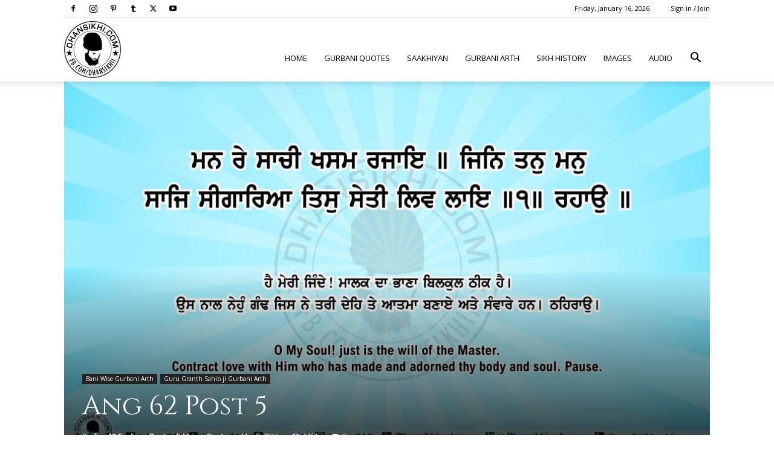

--- FILE ---
content_type: text/html; charset=UTF-8
request_url: https://www.dhansikhi.com/ang-62-post-5/
body_size: 38124
content:
<!doctype html >
<!--[if IE 8]>    <html class="ie8" lang="en"> <![endif]-->
<!--[if IE 9]>    <html class="ie9" lang="en"> <![endif]-->
<!--[if gt IE 8]><!--> <html lang="en-US" prefix="og: https://ogp.me/ns#"> <!--<![endif]-->
<head><script>if(navigator.userAgent.match(/MSIE|Internet Explorer/i)||navigator.userAgent.match(/Trident\/7\..*?rv:11/i)){var href=document.location.href;if(!href.match(/[?&]nowprocket/)){if(href.indexOf("?")==-1){if(href.indexOf("#")==-1){document.location.href=href+"?nowprocket=1"}else{document.location.href=href.replace("#","?nowprocket=1#")}}else{if(href.indexOf("#")==-1){document.location.href=href+"&nowprocket=1"}else{document.location.href=href.replace("#","&nowprocket=1#")}}}}</script><script>class RocketLazyLoadScripts{constructor(e){this.triggerEvents=e,this.eventOptions={passive:!0},this.userEventListener=this.triggerListener.bind(this),this.delayedScripts={normal:[],async:[],defer:[]},this.allJQueries=[]}_addUserInteractionListener(e){this.triggerEvents.forEach((t=>window.addEventListener(t,e.userEventListener,e.eventOptions)))}_removeUserInteractionListener(e){this.triggerEvents.forEach((t=>window.removeEventListener(t,e.userEventListener,e.eventOptions)))}triggerListener(){this._removeUserInteractionListener(this),this._loadEverythingNow()}async _loadEverythingNow(){this._delayEventListeners(),this._delayJQueryReady(this),this._handleDocumentWrite(),this._registerAllDelayedScripts(),this._preloadAllScripts(),await this._loadScriptsFromList(this.delayedScripts.normal),await this._loadScriptsFromList(this.delayedScripts.defer),await this._loadScriptsFromList(this.delayedScripts.async),await this._triggerDOMContentLoaded(),await this._triggerWindowLoad(),window.dispatchEvent(new Event("rocket-allScriptsLoaded"))}_registerAllDelayedScripts(){document.querySelectorAll("script[type=rocketlazyloadscript]").forEach((e=>{e.hasAttribute("src")?e.hasAttribute("async")&&!1!==e.async?this.delayedScripts.async.push(e):e.hasAttribute("defer")&&!1!==e.defer||"module"===e.getAttribute("data-rocket-type")?this.delayedScripts.defer.push(e):this.delayedScripts.normal.push(e):this.delayedScripts.normal.push(e)}))}async _transformScript(e){return await this._requestAnimFrame(),new Promise((t=>{const n=document.createElement("script");let i;[...e.attributes].forEach((e=>{let t=e.nodeName;"type"!==t&&("data-rocket-type"===t&&(t="type",i=e.nodeValue),n.setAttribute(t,e.nodeValue))})),e.hasAttribute("src")&&this._isValidScriptType(i)?(n.addEventListener("load",t),n.addEventListener("error",t)):(n.text=e.text,t()),e.parentNode.replaceChild(n,e)}))}_isValidScriptType(e){return!e||""===e||"string"==typeof e&&["text/javascript","text/x-javascript","text/ecmascript","text/jscript","application/javascript","application/x-javascript","application/ecmascript","application/jscript","module"].includes(e.toLowerCase())}async _loadScriptsFromList(e){const t=e.shift();return t?(await this._transformScript(t),this._loadScriptsFromList(e)):Promise.resolve()}_preloadAllScripts(){var e=document.createDocumentFragment();[...this.delayedScripts.normal,...this.delayedScripts.defer,...this.delayedScripts.async].forEach((t=>{const n=t.getAttribute("src");if(n){const t=document.createElement("link");t.href=n,t.rel="preload",t.as="script",e.appendChild(t)}})),document.head.appendChild(e)}_delayEventListeners(){let e={};function t(t,n){!function(t){function n(n){return e[t].eventsToRewrite.indexOf(n)>=0?"rocket-"+n:n}e[t]||(e[t]={originalFunctions:{add:t.addEventListener,remove:t.removeEventListener},eventsToRewrite:[]},t.addEventListener=function(){arguments[0]=n(arguments[0]),e[t].originalFunctions.add.apply(t,arguments)},t.removeEventListener=function(){arguments[0]=n(arguments[0]),e[t].originalFunctions.remove.apply(t,arguments)})}(t),e[t].eventsToRewrite.push(n)}function n(e,t){const n=e[t];Object.defineProperty(e,t,{get:n||function(){},set:n=>{e["rocket"+t]=n}})}t(document,"DOMContentLoaded"),t(window,"DOMContentLoaded"),t(window,"load"),t(window,"pageshow"),t(document,"readystatechange"),n(document,"onreadystatechange"),n(window,"onload"),n(window,"onpageshow")}_delayJQueryReady(e){let t=window.jQuery;Object.defineProperty(window,"jQuery",{get:()=>t,set(n){if(n&&n.fn&&!e.allJQueries.includes(n)){n.fn.ready=n.fn.init.prototype.ready=function(t){e.domReadyFired?t.bind(document)(n):document.addEventListener("rocket-DOMContentLoaded",(()=>t.bind(document)(n)))};const t=n.fn.on;n.fn.on=n.fn.init.prototype.on=function(){if(this[0]===window){function e(e){return e.split(" ").map((e=>"load"===e||0===e.indexOf("load.")?"rocket-jquery-load":e)).join(" ")}"string"==typeof arguments[0]||arguments[0]instanceof String?arguments[0]=e(arguments[0]):"object"==typeof arguments[0]&&Object.keys(arguments[0]).forEach((t=>{delete Object.assign(arguments[0],{[e(t)]:arguments[0][t]})[t]}))}return t.apply(this,arguments),this},e.allJQueries.push(n)}t=n}})}async _triggerDOMContentLoaded(){this.domReadyFired=!0,await this._requestAnimFrame(),document.dispatchEvent(new Event("rocket-DOMContentLoaded")),await this._requestAnimFrame(),window.dispatchEvent(new Event("rocket-DOMContentLoaded")),await this._requestAnimFrame(),document.dispatchEvent(new Event("rocket-readystatechange")),await this._requestAnimFrame(),document.rocketonreadystatechange&&document.rocketonreadystatechange()}async _triggerWindowLoad(){await this._requestAnimFrame(),window.dispatchEvent(new Event("rocket-load")),await this._requestAnimFrame(),window.rocketonload&&window.rocketonload(),await this._requestAnimFrame(),this.allJQueries.forEach((e=>e(window).trigger("rocket-jquery-load"))),window.dispatchEvent(new Event("rocket-pageshow")),await this._requestAnimFrame(),window.rocketonpageshow&&window.rocketonpageshow()}_handleDocumentWrite(){const e=new Map;document.write=document.writeln=function(t){const n=document.currentScript,i=document.createRange(),r=n.parentElement;let a=e.get(n);void 0===a&&(a=n.nextSibling,e.set(n,a));const o=document.createDocumentFragment();i.setStart(o,0),o.appendChild(i.createContextualFragment(t)),r.insertBefore(o,a)}}async _requestAnimFrame(){return new Promise((e=>requestAnimationFrame(e)))}static run(){const e=new RocketLazyLoadScripts(["keydown","mouseover","touchmove","touchstart","touchend","touchcancel","touchforcechange","wheel"]);e._addUserInteractionListener(e)}}RocketLazyLoadScripts.run();
</script>
    <title>Ang 62 Post 5 - Dhansikhi</title><link rel="stylesheet" href="https://www.dhansikhi.com/wp-content/cache/min/1/4e9b45afd20749da09c8810cf6964d76.css" media="all" data-minify="1" />
    <meta charset="UTF-8" />
    <meta name="viewport" content="width=device-width, initial-scale=1.0">
    <link rel="pingback" href="https://www.dhansikhi.com/xmlrpc.php" />
    <script type="rocketlazyloadscript" data-rocket-type="text/javascript">
/* <![CDATA[ */
(()=>{var e={};e.g=function(){if("object"==typeof globalThis)return globalThis;try{return this||new Function("return this")()}catch(e){if("object"==typeof window)return window}}(),function({ampUrl:n,isCustomizePreview:t,isAmpDevMode:r,noampQueryVarName:o,noampQueryVarValue:s,disabledStorageKey:i,mobileUserAgents:a,regexRegex:c}){if("undefined"==typeof sessionStorage)return;const d=new RegExp(c);if(!a.some((e=>{const n=e.match(d);return!(!n||!new RegExp(n[1],n[2]).test(navigator.userAgent))||navigator.userAgent.includes(e)})))return;e.g.addEventListener("DOMContentLoaded",(()=>{const e=document.getElementById("amp-mobile-version-switcher");if(!e)return;e.hidden=!1;const n=e.querySelector("a[href]");n&&n.addEventListener("click",(()=>{sessionStorage.removeItem(i)}))}));const g=r&&["paired-browsing-non-amp","paired-browsing-amp"].includes(window.name);if(sessionStorage.getItem(i)||t||g)return;const u=new URL(location.href),m=new URL(n);m.hash=u.hash,u.searchParams.has(o)&&s===u.searchParams.get(o)?sessionStorage.setItem(i,"1"):m.href!==u.href&&(window.stop(),location.replace(m.href))}({"ampUrl":"https:\/\/www.dhansikhi.com\/ang-62-post-5\/?amp=1","noampQueryVarName":"noamp","noampQueryVarValue":"mobile","disabledStorageKey":"amp_mobile_redirect_disabled","mobileUserAgents":["Mobile","Android","Silk\/","Kindle","BlackBerry","Opera Mini","Opera Mobi"],"regexRegex":"^\\\/((?:.|\\n)+)\\\/([i]*)$","isCustomizePreview":false,"isAmpDevMode":false})})();
/* ]]> */
</script>
<link rel="icon" type="image/png" href="http://www.dhansikhi.com/wp-content/uploads/2016/11/544X544-DhanSikhi-Logo-300x300.png"><script type="rocketlazyloadscript">window._wca = window._wca || [];</script>

<!-- Search Engine Optimization by Rank Math PRO - https://rankmath.com/ -->
<meta name="description" content="Sri Guru Granth Sahib Ji Arth Ang 62 Post 5 ਮਨ ਰੇ ਸਾਚੀ ਖਸਮ ਰਜਾਇ ॥ Man Rae Saachee Khasam Rajaae || मन रे साची खसम रजाइ ॥ O mind, the Will of our Lord and"/>
<meta name="robots" content="follow, index, max-snippet:-1, max-video-preview:-1, max-image-preview:large"/>
<link rel="canonical" href="https://www.dhansikhi.com/ang-62-post-5/" />
<meta property="og:locale" content="en_US" />
<meta property="og:type" content="article" />
<meta property="og:title" content="Ang 62 Post 5 - Dhansikhi" />
<meta property="og:description" content="Sri Guru Granth Sahib Ji Arth Ang 62 Post 5 ਮਨ ਰੇ ਸਾਚੀ ਖਸਮ ਰਜਾਇ ॥ Man Rae Saachee Khasam Rajaae || मन रे साची खसम रजाइ ॥ O mind, the Will of our Lord and" />
<meta property="og:url" content="https://www.dhansikhi.com/ang-62-post-5/" />
<meta property="og:site_name" content="Dhansikhi" />
<meta property="article:section" content="Bani Wise Gurbani Arth" />
<meta property="og:image" content="https://www.dhansikhi.com/wp-content/uploads/2019/05/DhanSikhi-SGGS-Ang-62-Post-5.jpg" />
<meta property="og:image:secure_url" content="https://www.dhansikhi.com/wp-content/uploads/2019/05/DhanSikhi-SGGS-Ang-62-Post-5.jpg" />
<meta property="og:image:width" content="1059" />
<meta property="og:image:height" content="616" />
<meta property="og:image:alt" content="Sri Guru Granth Sahib Ji Arth Ang 62 Post 5" />
<meta property="og:image:type" content="image/jpeg" />
<meta property="article:published_time" content="2019-05-09T07:11:51+00:00" />
<meta name="twitter:card" content="summary" />
<meta name="twitter:title" content="Ang 62 Post 5 - Dhansikhi" />
<meta name="twitter:description" content="Sri Guru Granth Sahib Ji Arth Ang 62 Post 5 ਮਨ ਰੇ ਸਾਚੀ ਖਸਮ ਰਜਾਇ ॥ Man Rae Saachee Khasam Rajaae || मन रे साची खसम रजाइ ॥ O mind, the Will of our Lord and" />
<meta name="twitter:image" content="https://www.dhansikhi.com/wp-content/uploads/2019/05/DhanSikhi-SGGS-Ang-62-Post-5.jpg" />
<meta name="twitter:label1" content="Written by" />
<meta name="twitter:data1" content="Top 10 Gurbani Quotes Sikhism Quotes" />
<meta name="twitter:label2" content="Time to read" />
<meta name="twitter:data2" content="Less than a minute" />
<script type="application/ld+json" class="rank-math-schema-pro">{"@context":"https://schema.org","@graph":[{"@type":["Organization","Person"],"@id":"https://www.dhansikhi.com/#person","name":"Dhansikhi","url":"https://www.dhansikhi.com","logo":{"@type":"ImageObject","@id":"https://www.dhansikhi.com/#logo","url":"https://www.dhansikhi.com/wp-content/uploads/2016/11/cropped-272-272-DhanSikhi-Logo.png","contentUrl":"https://www.dhansikhi.com/wp-content/uploads/2016/11/cropped-272-272-DhanSikhi-Logo.png","caption":"Dhansikhi","inLanguage":"en-US","width":"327","height":"326"},"image":{"@id":"https://www.dhansikhi.com/#logo"}},{"@type":"WebSite","@id":"https://www.dhansikhi.com/#website","url":"https://www.dhansikhi.com","name":"Dhansikhi","publisher":{"@id":"https://www.dhansikhi.com/#person"},"inLanguage":"en-US"},{"@type":"ImageObject","@id":"https://www.dhansikhi.com/wp-content/uploads/2019/05/DhanSikhi-SGGS-Ang-62-Post-5.jpg","url":"https://www.dhansikhi.com/wp-content/uploads/2019/05/DhanSikhi-SGGS-Ang-62-Post-5.jpg","width":"1059","height":"616","caption":"Sri Guru Granth Sahib Ji Arth Ang 62 Post 5","inLanguage":"en-US"},{"@type":"BreadcrumbList","@id":"https://www.dhansikhi.com/ang-62-post-5/#breadcrumb","itemListElement":[{"@type":"ListItem","position":"1","item":{"@id":"https://www.dhansikhi.com","name":"Home"}},{"@type":"ListItem","position":"2","item":{"@id":"https://www.dhansikhi.com/category/bani-wise-gurbani-arth/","name":"Bani Wise Gurbani Arth"}},{"@type":"ListItem","position":"3","item":{"@id":"https://www.dhansikhi.com/ang-62-post-5/","name":"Ang 62 Post 5"}}]},{"@type":"WebPage","@id":"https://www.dhansikhi.com/ang-62-post-5/#webpage","url":"https://www.dhansikhi.com/ang-62-post-5/","name":"Ang 62 Post 5 - Dhansikhi","datePublished":"2019-05-09T07:11:51+00:00","dateModified":"2019-05-09T07:11:51+00:00","isPartOf":{"@id":"https://www.dhansikhi.com/#website"},"primaryImageOfPage":{"@id":"https://www.dhansikhi.com/wp-content/uploads/2019/05/DhanSikhi-SGGS-Ang-62-Post-5.jpg"},"inLanguage":"en-US","breadcrumb":{"@id":"https://www.dhansikhi.com/ang-62-post-5/#breadcrumb"}},{"@type":"Person","@id":"https://www.dhansikhi.com/author/kuldeepsingh/","name":"Top 10 Gurbani Quotes Sikhism Quotes","url":"https://www.dhansikhi.com/author/kuldeepsingh/","image":{"@type":"ImageObject","@id":"https://secure.gravatar.com/avatar/a033c8fc1689b3b3335117ca3e3b70d241fe7826cc97d0bf92a0d79100d9772d?s=96&amp;d=mm&amp;r=g","url":"https://secure.gravatar.com/avatar/a033c8fc1689b3b3335117ca3e3b70d241fe7826cc97d0bf92a0d79100d9772d?s=96&amp;d=mm&amp;r=g","caption":"Top 10 Gurbani Quotes Sikhism Quotes","inLanguage":"en-US"}},{"@type":"BlogPosting","headline":"Ang 62 Post 5 - Dhansikhi","datePublished":"2019-05-09T07:11:51+00:00","dateModified":"2019-05-09T07:11:51+00:00","articleSection":"Bani Wise Gurbani Arth, Guru Granth Sahib ji Gurbani Arth","author":{"@id":"https://www.dhansikhi.com/author/kuldeepsingh/","name":"Top 10 Gurbani Quotes Sikhism Quotes"},"publisher":{"@id":"https://www.dhansikhi.com/#person"},"description":"Sri Guru Granth Sahib Ji Arth Ang 62 Post 5 \u0a2e\u0a28 \u0a30\u0a47 \u0a38\u0a3e\u0a1a\u0a40 \u0a16\u0a38\u0a2e \u0a30\u0a1c\u0a3e\u0a07 \u0965 Man Rae Saachee Khasam Rajaae || \u092e\u0928 \u0930\u0947 \u0938\u093e\u091a\u0940 \u0916\u0938\u092e \u0930\u091c\u093e\u0907 \u0965 O mind, the Will of our Lord and","name":"Ang 62 Post 5 - Dhansikhi","@id":"https://www.dhansikhi.com/ang-62-post-5/#richSnippet","isPartOf":{"@id":"https://www.dhansikhi.com/ang-62-post-5/#webpage"},"image":{"@id":"https://www.dhansikhi.com/wp-content/uploads/2019/05/DhanSikhi-SGGS-Ang-62-Post-5.jpg"},"inLanguage":"en-US","mainEntityOfPage":{"@id":"https://www.dhansikhi.com/ang-62-post-5/#webpage"}}]}</script>
<!-- /Rank Math WordPress SEO plugin -->

<link rel='dns-prefetch' href='//code.responsivevoice.org' />
<link rel='dns-prefetch' href='//stats.wp.com' />
<link rel='dns-prefetch' href='//www.googletagmanager.com' />
<link rel='dns-prefetch' href='//fonts.googleapis.com' />
<link href='https://fonts.gstatic.com' crossorigin rel='preconnect' />
<link rel="alternate" type="application/rss+xml" title="Dhansikhi &raquo; Feed" href="https://www.dhansikhi.com/feed/" />
<link rel="alternate" type="application/rss+xml" title="Dhansikhi &raquo; Comments Feed" href="https://www.dhansikhi.com/comments/feed/" />
<link rel="alternate" type="application/rss+xml" title="Dhansikhi &raquo; Ang 62 Post 5 Comments Feed" href="https://www.dhansikhi.com/ang-62-post-5/feed/" />
<link rel="alternate" title="oEmbed (JSON)" type="application/json+oembed" href="https://www.dhansikhi.com/wp-json/oembed/1.0/embed?url=https%3A%2F%2Fwww.dhansikhi.com%2Fang-62-post-5%2F" />
<link rel="alternate" title="oEmbed (XML)" type="text/xml+oembed" href="https://www.dhansikhi.com/wp-json/oembed/1.0/embed?url=https%3A%2F%2Fwww.dhansikhi.com%2Fang-62-post-5%2F&#038;format=xml" />
<style id='wp-img-auto-sizes-contain-inline-css' type='text/css'>
img:is([sizes=auto i],[sizes^="auto," i]){contain-intrinsic-size:3000px 1500px}
/*# sourceURL=wp-img-auto-sizes-contain-inline-css */
</style>
<style id='wp-emoji-styles-inline-css' type='text/css'>

	img.wp-smiley, img.emoji {
		display: inline !important;
		border: none !important;
		box-shadow: none !important;
		height: 1em !important;
		width: 1em !important;
		margin: 0 0.07em !important;
		vertical-align: -0.1em !important;
		background: none !important;
		padding: 0 !important;
	}
/*# sourceURL=wp-emoji-styles-inline-css */
</style>

<style id='global-styles-inline-css' type='text/css'>
:root{--wp--preset--aspect-ratio--square: 1;--wp--preset--aspect-ratio--4-3: 4/3;--wp--preset--aspect-ratio--3-4: 3/4;--wp--preset--aspect-ratio--3-2: 3/2;--wp--preset--aspect-ratio--2-3: 2/3;--wp--preset--aspect-ratio--16-9: 16/9;--wp--preset--aspect-ratio--9-16: 9/16;--wp--preset--color--black: #000000;--wp--preset--color--cyan-bluish-gray: #abb8c3;--wp--preset--color--white: #ffffff;--wp--preset--color--pale-pink: #f78da7;--wp--preset--color--vivid-red: #cf2e2e;--wp--preset--color--luminous-vivid-orange: #ff6900;--wp--preset--color--luminous-vivid-amber: #fcb900;--wp--preset--color--light-green-cyan: #7bdcb5;--wp--preset--color--vivid-green-cyan: #00d084;--wp--preset--color--pale-cyan-blue: #8ed1fc;--wp--preset--color--vivid-cyan-blue: #0693e3;--wp--preset--color--vivid-purple: #9b51e0;--wp--preset--gradient--vivid-cyan-blue-to-vivid-purple: linear-gradient(135deg,rgb(6,147,227) 0%,rgb(155,81,224) 100%);--wp--preset--gradient--light-green-cyan-to-vivid-green-cyan: linear-gradient(135deg,rgb(122,220,180) 0%,rgb(0,208,130) 100%);--wp--preset--gradient--luminous-vivid-amber-to-luminous-vivid-orange: linear-gradient(135deg,rgb(252,185,0) 0%,rgb(255,105,0) 100%);--wp--preset--gradient--luminous-vivid-orange-to-vivid-red: linear-gradient(135deg,rgb(255,105,0) 0%,rgb(207,46,46) 100%);--wp--preset--gradient--very-light-gray-to-cyan-bluish-gray: linear-gradient(135deg,rgb(238,238,238) 0%,rgb(169,184,195) 100%);--wp--preset--gradient--cool-to-warm-spectrum: linear-gradient(135deg,rgb(74,234,220) 0%,rgb(151,120,209) 20%,rgb(207,42,186) 40%,rgb(238,44,130) 60%,rgb(251,105,98) 80%,rgb(254,248,76) 100%);--wp--preset--gradient--blush-light-purple: linear-gradient(135deg,rgb(255,206,236) 0%,rgb(152,150,240) 100%);--wp--preset--gradient--blush-bordeaux: linear-gradient(135deg,rgb(254,205,165) 0%,rgb(254,45,45) 50%,rgb(107,0,62) 100%);--wp--preset--gradient--luminous-dusk: linear-gradient(135deg,rgb(255,203,112) 0%,rgb(199,81,192) 50%,rgb(65,88,208) 100%);--wp--preset--gradient--pale-ocean: linear-gradient(135deg,rgb(255,245,203) 0%,rgb(182,227,212) 50%,rgb(51,167,181) 100%);--wp--preset--gradient--electric-grass: linear-gradient(135deg,rgb(202,248,128) 0%,rgb(113,206,126) 100%);--wp--preset--gradient--midnight: linear-gradient(135deg,rgb(2,3,129) 0%,rgb(40,116,252) 100%);--wp--preset--font-size--small: 11px;--wp--preset--font-size--medium: 20px;--wp--preset--font-size--large: 32px;--wp--preset--font-size--x-large: 42px;--wp--preset--font-size--regular: 15px;--wp--preset--font-size--larger: 50px;--wp--preset--spacing--20: 0.44rem;--wp--preset--spacing--30: 0.67rem;--wp--preset--spacing--40: 1rem;--wp--preset--spacing--50: 1.5rem;--wp--preset--spacing--60: 2.25rem;--wp--preset--spacing--70: 3.38rem;--wp--preset--spacing--80: 5.06rem;--wp--preset--shadow--natural: 6px 6px 9px rgba(0, 0, 0, 0.2);--wp--preset--shadow--deep: 12px 12px 50px rgba(0, 0, 0, 0.4);--wp--preset--shadow--sharp: 6px 6px 0px rgba(0, 0, 0, 0.2);--wp--preset--shadow--outlined: 6px 6px 0px -3px rgb(255, 255, 255), 6px 6px rgb(0, 0, 0);--wp--preset--shadow--crisp: 6px 6px 0px rgb(0, 0, 0);}:where(.is-layout-flex){gap: 0.5em;}:where(.is-layout-grid){gap: 0.5em;}body .is-layout-flex{display: flex;}.is-layout-flex{flex-wrap: wrap;align-items: center;}.is-layout-flex > :is(*, div){margin: 0;}body .is-layout-grid{display: grid;}.is-layout-grid > :is(*, div){margin: 0;}:where(.wp-block-columns.is-layout-flex){gap: 2em;}:where(.wp-block-columns.is-layout-grid){gap: 2em;}:where(.wp-block-post-template.is-layout-flex){gap: 1.25em;}:where(.wp-block-post-template.is-layout-grid){gap: 1.25em;}.has-black-color{color: var(--wp--preset--color--black) !important;}.has-cyan-bluish-gray-color{color: var(--wp--preset--color--cyan-bluish-gray) !important;}.has-white-color{color: var(--wp--preset--color--white) !important;}.has-pale-pink-color{color: var(--wp--preset--color--pale-pink) !important;}.has-vivid-red-color{color: var(--wp--preset--color--vivid-red) !important;}.has-luminous-vivid-orange-color{color: var(--wp--preset--color--luminous-vivid-orange) !important;}.has-luminous-vivid-amber-color{color: var(--wp--preset--color--luminous-vivid-amber) !important;}.has-light-green-cyan-color{color: var(--wp--preset--color--light-green-cyan) !important;}.has-vivid-green-cyan-color{color: var(--wp--preset--color--vivid-green-cyan) !important;}.has-pale-cyan-blue-color{color: var(--wp--preset--color--pale-cyan-blue) !important;}.has-vivid-cyan-blue-color{color: var(--wp--preset--color--vivid-cyan-blue) !important;}.has-vivid-purple-color{color: var(--wp--preset--color--vivid-purple) !important;}.has-black-background-color{background-color: var(--wp--preset--color--black) !important;}.has-cyan-bluish-gray-background-color{background-color: var(--wp--preset--color--cyan-bluish-gray) !important;}.has-white-background-color{background-color: var(--wp--preset--color--white) !important;}.has-pale-pink-background-color{background-color: var(--wp--preset--color--pale-pink) !important;}.has-vivid-red-background-color{background-color: var(--wp--preset--color--vivid-red) !important;}.has-luminous-vivid-orange-background-color{background-color: var(--wp--preset--color--luminous-vivid-orange) !important;}.has-luminous-vivid-amber-background-color{background-color: var(--wp--preset--color--luminous-vivid-amber) !important;}.has-light-green-cyan-background-color{background-color: var(--wp--preset--color--light-green-cyan) !important;}.has-vivid-green-cyan-background-color{background-color: var(--wp--preset--color--vivid-green-cyan) !important;}.has-pale-cyan-blue-background-color{background-color: var(--wp--preset--color--pale-cyan-blue) !important;}.has-vivid-cyan-blue-background-color{background-color: var(--wp--preset--color--vivid-cyan-blue) !important;}.has-vivid-purple-background-color{background-color: var(--wp--preset--color--vivid-purple) !important;}.has-black-border-color{border-color: var(--wp--preset--color--black) !important;}.has-cyan-bluish-gray-border-color{border-color: var(--wp--preset--color--cyan-bluish-gray) !important;}.has-white-border-color{border-color: var(--wp--preset--color--white) !important;}.has-pale-pink-border-color{border-color: var(--wp--preset--color--pale-pink) !important;}.has-vivid-red-border-color{border-color: var(--wp--preset--color--vivid-red) !important;}.has-luminous-vivid-orange-border-color{border-color: var(--wp--preset--color--luminous-vivid-orange) !important;}.has-luminous-vivid-amber-border-color{border-color: var(--wp--preset--color--luminous-vivid-amber) !important;}.has-light-green-cyan-border-color{border-color: var(--wp--preset--color--light-green-cyan) !important;}.has-vivid-green-cyan-border-color{border-color: var(--wp--preset--color--vivid-green-cyan) !important;}.has-pale-cyan-blue-border-color{border-color: var(--wp--preset--color--pale-cyan-blue) !important;}.has-vivid-cyan-blue-border-color{border-color: var(--wp--preset--color--vivid-cyan-blue) !important;}.has-vivid-purple-border-color{border-color: var(--wp--preset--color--vivid-purple) !important;}.has-vivid-cyan-blue-to-vivid-purple-gradient-background{background: var(--wp--preset--gradient--vivid-cyan-blue-to-vivid-purple) !important;}.has-light-green-cyan-to-vivid-green-cyan-gradient-background{background: var(--wp--preset--gradient--light-green-cyan-to-vivid-green-cyan) !important;}.has-luminous-vivid-amber-to-luminous-vivid-orange-gradient-background{background: var(--wp--preset--gradient--luminous-vivid-amber-to-luminous-vivid-orange) !important;}.has-luminous-vivid-orange-to-vivid-red-gradient-background{background: var(--wp--preset--gradient--luminous-vivid-orange-to-vivid-red) !important;}.has-very-light-gray-to-cyan-bluish-gray-gradient-background{background: var(--wp--preset--gradient--very-light-gray-to-cyan-bluish-gray) !important;}.has-cool-to-warm-spectrum-gradient-background{background: var(--wp--preset--gradient--cool-to-warm-spectrum) !important;}.has-blush-light-purple-gradient-background{background: var(--wp--preset--gradient--blush-light-purple) !important;}.has-blush-bordeaux-gradient-background{background: var(--wp--preset--gradient--blush-bordeaux) !important;}.has-luminous-dusk-gradient-background{background: var(--wp--preset--gradient--luminous-dusk) !important;}.has-pale-ocean-gradient-background{background: var(--wp--preset--gradient--pale-ocean) !important;}.has-electric-grass-gradient-background{background: var(--wp--preset--gradient--electric-grass) !important;}.has-midnight-gradient-background{background: var(--wp--preset--gradient--midnight) !important;}.has-small-font-size{font-size: var(--wp--preset--font-size--small) !important;}.has-medium-font-size{font-size: var(--wp--preset--font-size--medium) !important;}.has-large-font-size{font-size: var(--wp--preset--font-size--large) !important;}.has-x-large-font-size{font-size: var(--wp--preset--font-size--x-large) !important;}
/*# sourceURL=global-styles-inline-css */
</style>

<style id='classic-theme-styles-inline-css' type='text/css'>
/*! This file is auto-generated */
.wp-block-button__link{color:#fff;background-color:#32373c;border-radius:9999px;box-shadow:none;text-decoration:none;padding:calc(.667em + 2px) calc(1.333em + 2px);font-size:1.125em}.wp-block-file__button{background:#32373c;color:#fff;text-decoration:none}
/*# sourceURL=/wp-includes/css/classic-themes.min.css */
</style>







<style id='woocommerce-layout-inline-css' type='text/css'>

	.infinite-scroll .woocommerce-pagination {
		display: none;
	}
/*# sourceURL=woocommerce-layout-inline-css */
</style>
<link rel='stylesheet' id='woocommerce-smallscreen-css' href='https://www.dhansikhi.com/wp-content/plugins/woocommerce/assets/css/woocommerce-smallscreen.css?ver=10.3.7' type='text/css' media='only screen and (max-width: 768px)' />

<style id='woocommerce-inline-inline-css' type='text/css'>
.woocommerce form .form-row .required { visibility: visible; }
/*# sourceURL=woocommerce-inline-inline-css */
</style>




<link crossorigin="anonymous" rel='stylesheet' id='google-fonts-style-css' href='https://fonts.googleapis.com/css?family=Cinzel%3A400%7COpen+Sans%3A400%2C600%2C700%7CRoboto%3A400%2C600%2C700&#038;display=swap&#038;ver=12.7.3' type='text/css' media='all' />

<style id='td-theme-inline-css' type='text/css'>@media (max-width:767px){.td-header-desktop-wrap{display:none}}@media (min-width:767px){.td-header-mobile-wrap{display:none}}</style>






<script type="rocketlazyloadscript" data-rocket-type="text/javascript" src="https://www.dhansikhi.com/wp-includes/js/jquery/jquery.min.js?ver=3.7.1" id="jquery-core-js"></script>
<script type="rocketlazyloadscript" data-rocket-type="text/javascript" src="https://www.dhansikhi.com/wp-includes/js/jquery/jquery-migrate.min.js?ver=3.4.1" id="jquery-migrate-js"></script>
<script type="rocketlazyloadscript" data-rocket-type="text/javascript" src="https://code.responsivevoice.org/responsivevoice.js" id="responsive-voice-js"></script>
<script type="rocketlazyloadscript" data-rocket-type="text/javascript" src="https://www.dhansikhi.com/wp-content/plugins/woocommerce/assets/js/jquery-blockui/jquery.blockUI.min.js?ver=2.7.0-wc.10.3.7" id="wc-jquery-blockui-js" defer="defer" data-wp-strategy="defer"></script>
<script type="text/javascript" id="wc-add-to-cart-js-extra">
/* <![CDATA[ */
var wc_add_to_cart_params = {"ajax_url":"/wp-admin/admin-ajax.php","wc_ajax_url":"/?wc-ajax=%%endpoint%%","i18n_view_cart":"View cart","cart_url":"https://www.dhansikhi.com/cart/","is_cart":"","cart_redirect_after_add":"no"};
//# sourceURL=wc-add-to-cart-js-extra
/* ]]> */
</script>
<script type="rocketlazyloadscript" data-rocket-type="text/javascript" src="https://www.dhansikhi.com/wp-content/plugins/woocommerce/assets/js/frontend/add-to-cart.min.js?ver=10.3.7" id="wc-add-to-cart-js" defer="defer" data-wp-strategy="defer"></script>
<script type="rocketlazyloadscript" data-rocket-type="text/javascript" src="https://www.dhansikhi.com/wp-content/plugins/woocommerce/assets/js/js-cookie/js.cookie.min.js?ver=2.1.4-wc.10.3.7" id="wc-js-cookie-js" defer="defer" data-wp-strategy="defer"></script>
<script type="text/javascript" id="woocommerce-js-extra">
/* <![CDATA[ */
var woocommerce_params = {"ajax_url":"/wp-admin/admin-ajax.php","wc_ajax_url":"/?wc-ajax=%%endpoint%%","i18n_password_show":"Show password","i18n_password_hide":"Hide password"};
//# sourceURL=woocommerce-js-extra
/* ]]> */
</script>
<script type="rocketlazyloadscript" data-rocket-type="text/javascript" src="https://www.dhansikhi.com/wp-content/plugins/woocommerce/assets/js/frontend/woocommerce.min.js?ver=10.3.7" id="woocommerce-js" defer="defer" data-wp-strategy="defer"></script>
<script type="rocketlazyloadscript" data-rocket-type="text/javascript" src="https://stats.wp.com/s-202603.js" id="woocommerce-analytics-js" defer="defer" data-wp-strategy="defer"></script>

<!-- Google tag (gtag.js) snippet added by Site Kit -->
<!-- Google Analytics snippet added by Site Kit -->
<script type="rocketlazyloadscript" data-rocket-type="text/javascript" src="https://www.googletagmanager.com/gtag/js?id=GT-WRFX992" id="google_gtagjs-js" async></script>
<script type="rocketlazyloadscript" data-rocket-type="text/javascript" id="google_gtagjs-js-after">
/* <![CDATA[ */
window.dataLayer = window.dataLayer || [];function gtag(){dataLayer.push(arguments);}
gtag("set","linker",{"domains":["www.dhansikhi.com"]});
gtag("js", new Date());
gtag("set", "developer_id.dZTNiMT", true);
gtag("config", "GT-WRFX992");
//# sourceURL=google_gtagjs-js-after
/* ]]> */
</script>
<link rel="https://api.w.org/" href="https://www.dhansikhi.com/wp-json/" /><link rel="alternate" title="JSON" type="application/json" href="https://www.dhansikhi.com/wp-json/wp/v2/posts/12778" /><link rel="EditURI" type="application/rsd+xml" title="RSD" href="https://www.dhansikhi.com/xmlrpc.php?rsd" />
<meta name="generator" content="WordPress 6.9" />
<meta name="generator" content="WooCommerce 10.3.7" />
<link rel='shortlink' href='https://www.dhansikhi.com/?p=12778' />
<meta name="generator" content="Site Kit by Google 1.170.0" /><link rel="alternate" type="text/html" media="only screen and (max-width: 640px)" href="https://www.dhansikhi.com/ang-62-post-5/?amp=1">	<style>img#wpstats{display:none}</style>
		<meta name="pinterest-rich-pin" content="false" />    <script type="rocketlazyloadscript">
        window.tdb_global_vars = {"wpRestUrl":"https:\/\/www.dhansikhi.com\/wp-json\/","permalinkStructure":"\/%postname%\/"};
        window.tdb_p_autoload_vars = {"isAjax":false,"isAdminBarShowing":false,"autoloadStatus":"off","origPostEditUrl":null};
    </script>
    
    <style id="tdb-global-colors">:root{--accent-color-1:#E04040;--accent-color-2:#F35858;--base-color-1:#000000;--light-color-1:#EDEDED;--reel-news-white:#FFFFFF;--reel-news-black:#000000;--reel-news-accent:#312DA1;--reel-news-light-grey:#919191;--reel-news-black-transparent:rgba(0,0,0,0.85);--reel-news-red:#ff0000;--reel-news-dark-gray:#313131;--reel-news-transparent:rgba(255,255,255,0.55);--tt-accent-color:#E4A41E;--tt-hover:#504BDC;--tt-gray-dark:#777777;--tt-extra-color:#f4f4f4;--tt-primary-color:#000000}</style>

    
	            <style id="tdb-global-fonts">
                
:root{--global-font-1:Big Shoulders Text;--global-font-2:Roboto Slab;--global-font-3:Work Sans;--tt-secondary:Merriweather;--tt-extra:Red Hat Display;--tt-primary-font:Epilogue;}
            </style>
            	<noscript><style>.woocommerce-product-gallery{ opacity: 1 !important; }</style></noscript>
	<meta name="generator" content="Elementor 3.33.0; features: additional_custom_breakpoints; settings: css_print_method-external, google_font-enabled, font_display-swap">
      <meta name="onesignal" content="wordpress-plugin"/>
            <script type="rocketlazyloadscript">

      window.OneSignalDeferred = window.OneSignalDeferred || [];

      OneSignalDeferred.push(function(OneSignal) {
        var oneSignal_options = {};
        window._oneSignalInitOptions = oneSignal_options;

        oneSignal_options['serviceWorkerParam'] = { scope: '/wp-content/plugins/onesignal-free-web-push-notifications/sdk_files/push/onesignal/' };
oneSignal_options['serviceWorkerPath'] = 'OneSignalSDKWorker.js';

        OneSignal.Notifications.setDefaultUrl("https://www.dhansikhi.com");

        oneSignal_options['wordpress'] = true;
oneSignal_options['appId'] = '22c09c97-d423-445f-8dda-78d4e9e01c4a';
oneSignal_options['allowLocalhostAsSecureOrigin'] = true;
oneSignal_options['welcomeNotification'] = { };
oneSignal_options['welcomeNotification']['title'] = "";
oneSignal_options['welcomeNotification']['message'] = "";
oneSignal_options['path'] = "https://www.dhansikhi.com/wp-content/plugins/onesignal-free-web-push-notifications/sdk_files/";
oneSignal_options['safari_web_id'] = "web.onesignal.auto.2f682342-7506-4d13-96c3-4fd5fa35ae95";
oneSignal_options['promptOptions'] = { };
oneSignal_options['promptOptions']['actionMessage'] = "We'd like to show you notifications for the latest updates...";
oneSignal_options['promptOptions']['acceptButtonText'] = "ALLOW";
oneSignal_options['promptOptions']['cancelButtonText'] = "NO THANKS";
oneSignal_options['notifyButton'] = { };
oneSignal_options['notifyButton']['enable'] = true;
oneSignal_options['notifyButton']['position'] = 'bottom-right';
oneSignal_options['notifyButton']['theme'] = 'default';
oneSignal_options['notifyButton']['size'] = 'medium';
oneSignal_options['notifyButton']['showCredit'] = true;
oneSignal_options['notifyButton']['text'] = {};
              OneSignal.init(window._oneSignalInitOptions);
              OneSignal.Slidedown.promptPush()      });

      function documentInitOneSignal() {
        var oneSignal_elements = document.getElementsByClassName("OneSignal-prompt");

        var oneSignalLinkClickHandler = function(event) { OneSignal.Notifications.requestPermission(); event.preventDefault(); };        for(var i = 0; i < oneSignal_elements.length; i++)
          oneSignal_elements[i].addEventListener('click', oneSignalLinkClickHandler, false);
      }

      if (document.readyState === 'complete') {
           documentInitOneSignal();
      }
      else {
           window.addEventListener("load", function(event){
               documentInitOneSignal();
          });
      }
    </script>
			<style>
				.e-con.e-parent:nth-of-type(n+4):not(.e-lazyloaded):not(.e-no-lazyload),
				.e-con.e-parent:nth-of-type(n+4):not(.e-lazyloaded):not(.e-no-lazyload) * {
					background-image: none !important;
				}
				@media screen and (max-height: 1024px) {
					.e-con.e-parent:nth-of-type(n+3):not(.e-lazyloaded):not(.e-no-lazyload),
					.e-con.e-parent:nth-of-type(n+3):not(.e-lazyloaded):not(.e-no-lazyload) * {
						background-image: none !important;
					}
				}
				@media screen and (max-height: 640px) {
					.e-con.e-parent:nth-of-type(n+2):not(.e-lazyloaded):not(.e-no-lazyload),
					.e-con.e-parent:nth-of-type(n+2):not(.e-lazyloaded):not(.e-no-lazyload) * {
						background-image: none !important;
					}
				}
			</style>
			<link rel="amphtml" href="https://www.dhansikhi.com/ang-62-post-5/?amp=1">
<!-- Google Tag Manager snippet added by Site Kit -->
<script type="rocketlazyloadscript" data-rocket-type="text/javascript">
/* <![CDATA[ */

			( function( w, d, s, l, i ) {
				w[l] = w[l] || [];
				w[l].push( {'gtm.start': new Date().getTime(), event: 'gtm.js'} );
				var f = d.getElementsByTagName( s )[0],
					j = d.createElement( s ), dl = l != 'dataLayer' ? '&l=' + l : '';
				j.async = true;
				j.src = 'https://www.googletagmanager.com/gtm.js?id=' + i + dl;
				f.parentNode.insertBefore( j, f );
			} )( window, document, 'script', 'dataLayer', 'GTM-KF5H3FJJ' );
			
/* ]]> */
</script>

<!-- End Google Tag Manager snippet added by Site Kit -->
<style>#amp-mobile-version-switcher{left:0;position:absolute;width:100%;z-index:100}#amp-mobile-version-switcher>a{background-color:#444;border:0;color:#eaeaea;display:block;font-family:-apple-system,BlinkMacSystemFont,Segoe UI,Roboto,Oxygen-Sans,Ubuntu,Cantarell,Helvetica Neue,sans-serif;font-size:16px;font-weight:600;padding:15px 0;text-align:center;-webkit-text-decoration:none;text-decoration:none}#amp-mobile-version-switcher>a:active,#amp-mobile-version-switcher>a:focus,#amp-mobile-version-switcher>a:hover{-webkit-text-decoration:underline;text-decoration:underline}</style><meta name="generator" content="Powered by Slider Revolution 6.6.18 - responsive, Mobile-Friendly Slider Plugin for WordPress with comfortable drag and drop interface." />

<!-- JS generated by theme -->

<script type="rocketlazyloadscript" data-rocket-type="text/javascript" id="td-generated-header-js">
    
    

	    var tdBlocksArray = []; //here we store all the items for the current page

	    // td_block class - each ajax block uses a object of this class for requests
	    function tdBlock() {
		    this.id = '';
		    this.block_type = 1; //block type id (1-234 etc)
		    this.atts = '';
		    this.td_column_number = '';
		    this.td_current_page = 1; //
		    this.post_count = 0; //from wp
		    this.found_posts = 0; //from wp
		    this.max_num_pages = 0; //from wp
		    this.td_filter_value = ''; //current live filter value
		    this.is_ajax_running = false;
		    this.td_user_action = ''; // load more or infinite loader (used by the animation)
		    this.header_color = '';
		    this.ajax_pagination_infinite_stop = ''; //show load more at page x
	    }

        // td_js_generator - mini detector
        ( function () {
            var htmlTag = document.getElementsByTagName("html")[0];

	        if ( navigator.userAgent.indexOf("MSIE 10.0") > -1 ) {
                htmlTag.className += ' ie10';
            }

            if ( !!navigator.userAgent.match(/Trident.*rv\:11\./) ) {
                htmlTag.className += ' ie11';
            }

	        if ( navigator.userAgent.indexOf("Edge") > -1 ) {
                htmlTag.className += ' ieEdge';
            }

            if ( /(iPad|iPhone|iPod)/g.test(navigator.userAgent) ) {
                htmlTag.className += ' td-md-is-ios';
            }

            var user_agent = navigator.userAgent.toLowerCase();
            if ( user_agent.indexOf("android") > -1 ) {
                htmlTag.className += ' td-md-is-android';
            }

            if ( -1 !== navigator.userAgent.indexOf('Mac OS X')  ) {
                htmlTag.className += ' td-md-is-os-x';
            }

            if ( /chrom(e|ium)/.test(navigator.userAgent.toLowerCase()) ) {
               htmlTag.className += ' td-md-is-chrome';
            }

            if ( -1 !== navigator.userAgent.indexOf('Firefox') ) {
                htmlTag.className += ' td-md-is-firefox';
            }

            if ( -1 !== navigator.userAgent.indexOf('Safari') && -1 === navigator.userAgent.indexOf('Chrome') ) {
                htmlTag.className += ' td-md-is-safari';
            }

            if( -1 !== navigator.userAgent.indexOf('IEMobile') ){
                htmlTag.className += ' td-md-is-iemobile';
            }

        })();

        var tdLocalCache = {};

        ( function () {
            "use strict";

            tdLocalCache = {
                data: {},
                remove: function (resource_id) {
                    delete tdLocalCache.data[resource_id];
                },
                exist: function (resource_id) {
                    return tdLocalCache.data.hasOwnProperty(resource_id) && tdLocalCache.data[resource_id] !== null;
                },
                get: function (resource_id) {
                    return tdLocalCache.data[resource_id];
                },
                set: function (resource_id, cachedData) {
                    tdLocalCache.remove(resource_id);
                    tdLocalCache.data[resource_id] = cachedData;
                }
            };
        })();

    
    
var td_viewport_interval_list=[{"limitBottom":767,"sidebarWidth":228},{"limitBottom":1018,"sidebarWidth":300},{"limitBottom":1140,"sidebarWidth":324}];
var td_animation_stack_effect="type0";
var tds_animation_stack=true;
var td_animation_stack_specific_selectors=".entry-thumb, img, .td-lazy-img";
var td_animation_stack_general_selectors=".td-animation-stack img, .td-animation-stack .entry-thumb, .post img, .td-animation-stack .td-lazy-img";
var tdc_is_installed="yes";
var tdc_domain_active=false;
var td_ajax_url="https:\/\/www.dhansikhi.com\/wp-admin\/admin-ajax.php?td_theme_name=Newspaper&v=12.7.3";
var td_get_template_directory_uri="https:\/\/www.dhansikhi.com\/wp-content\/plugins\/td-composer\/legacy\/common";
var tds_snap_menu="smart_snap_always";
var tds_logo_on_sticky="";
var tds_header_style="7";
var td_please_wait="Please wait...";
var td_email_user_pass_incorrect="User or password incorrect!";
var td_email_user_incorrect="Email or username incorrect!";
var td_email_incorrect="Email incorrect!";
var td_user_incorrect="Username incorrect!";
var td_email_user_empty="Email or username empty!";
var td_pass_empty="Pass empty!";
var td_pass_pattern_incorrect="Invalid Pass Pattern!";
var td_retype_pass_incorrect="Retyped Pass incorrect!";
var tds_more_articles_on_post_enable="";
var tds_more_articles_on_post_time_to_wait="";
var tds_more_articles_on_post_pages_distance_from_top=0;
var tds_captcha="";
var tds_theme_color_site_wide="#f37c21";
var tds_smart_sidebar="enabled";
var tdThemeName="Newspaper";
var tdThemeNameWl="Newspaper";
var td_magnific_popup_translation_tPrev="Previous (Left arrow key)";
var td_magnific_popup_translation_tNext="Next (Right arrow key)";
var td_magnific_popup_translation_tCounter="%curr% of %total%";
var td_magnific_popup_translation_ajax_tError="The content from %url% could not be loaded.";
var td_magnific_popup_translation_image_tError="The image #%curr% could not be loaded.";
var tdBlockNonce="a9ab35b28f";
var tdMobileMenu="enabled";
var tdMobileSearch="enabled";
var tdDateNamesI18n={"month_names":["January","February","March","April","May","June","July","August","September","October","November","December"],"month_names_short":["Jan","Feb","Mar","Apr","May","Jun","Jul","Aug","Sep","Oct","Nov","Dec"],"day_names":["Sunday","Monday","Tuesday","Wednesday","Thursday","Friday","Saturday"],"day_names_short":["Sun","Mon","Tue","Wed","Thu","Fri","Sat"]};
var tdb_modal_confirm="Save";
var tdb_modal_cancel="Cancel";
var tdb_modal_confirm_alt="Yes";
var tdb_modal_cancel_alt="No";
var td_deploy_mode="deploy";
var td_ad_background_click_link="";
var td_ad_background_click_target="";
</script>


<!-- Header style compiled by theme -->

<style>ul.sf-menu>.menu-item>a{font-size:13px;font-weight:normal}.td-page-title,.td-category-title-holder .td-page-title{font-family:Cinzel;font-size:36px}:root{--td_theme_color:#f37c21;--td_slider_text:rgba(243,124,33,0.7);--td_mobile_menu_color:#ffffff;--td_mobile_icons_color:#232323;--td_mobile_gradient_one_mob:rgba(0,0,0,0.6);--td_mobile_gradient_two_mob:rgba(0,0,0,0.75);--td_mobile_text_active_color:#f49586}.td-header-style-12 .td-header-menu-wrap-full,.td-header-style-12 .td-affix,.td-grid-style-1.td-hover-1 .td-big-grid-post:hover .td-post-category,.td-grid-style-5.td-hover-1 .td-big-grid-post:hover .td-post-category,.td_category_template_3 .td-current-sub-category,.td_category_template_8 .td-category-header .td-category a.td-current-sub-category,.td_category_template_4 .td-category-siblings .td-category a:hover,.td_block_big_grid_9.td-grid-style-1 .td-post-category,.td_block_big_grid_9.td-grid-style-5 .td-post-category,.td-grid-style-6.td-hover-1 .td-module-thumb:after,.tdm-menu-active-style5 .td-header-menu-wrap .sf-menu>.current-menu-item>a,.tdm-menu-active-style5 .td-header-menu-wrap .sf-menu>.current-menu-ancestor>a,.tdm-menu-active-style5 .td-header-menu-wrap .sf-menu>.current-category-ancestor>a,.tdm-menu-active-style5 .td-header-menu-wrap .sf-menu>li>a:hover,.tdm-menu-active-style5 .td-header-menu-wrap .sf-menu>.sfHover>a{background-color:#f37c21}.td_mega_menu_sub_cats .cur-sub-cat,.td-mega-span h3 a:hover,.td_mod_mega_menu:hover .entry-title a,.header-search-wrap .result-msg a:hover,.td-header-top-menu .td-drop-down-search .td_module_wrap:hover .entry-title a,.td-header-top-menu .td-icon-search:hover,.td-header-wrap .result-msg a:hover,.top-header-menu li a:hover,.top-header-menu .current-menu-item>a,.top-header-menu .current-menu-ancestor>a,.top-header-menu .current-category-ancestor>a,.td-social-icon-wrap>a:hover,.td-header-sp-top-widget .td-social-icon-wrap a:hover,.td_mod_related_posts:hover h3>a,.td-post-template-11 .td-related-title .td-related-left:hover,.td-post-template-11 .td-related-title .td-related-right:hover,.td-post-template-11 .td-related-title .td-cur-simple-item,.td-post-template-11 .td_block_related_posts .td-next-prev-wrap a:hover,.td-category-header .td-pulldown-category-filter-link:hover,.td-category-siblings .td-subcat-dropdown a:hover,.td-category-siblings .td-subcat-dropdown a.td-current-sub-category,.footer-text-wrap .footer-email-wrap a,.footer-social-wrap a:hover,.td_module_17 .td-read-more a:hover,.td_module_18 .td-read-more a:hover,.td_module_19 .td-post-author-name a:hover,.td-pulldown-syle-2 .td-subcat-dropdown:hover .td-subcat-more span,.td-pulldown-syle-2 .td-subcat-dropdown:hover .td-subcat-more i,.td-pulldown-syle-3 .td-subcat-dropdown:hover .td-subcat-more span,.td-pulldown-syle-3 .td-subcat-dropdown:hover .td-subcat-more i,.tdm-menu-active-style3 .tdm-header.td-header-wrap .sf-menu>.current-category-ancestor>a,.tdm-menu-active-style3 .tdm-header.td-header-wrap .sf-menu>.current-menu-ancestor>a,.tdm-menu-active-style3 .tdm-header.td-header-wrap .sf-menu>.current-menu-item>a,.tdm-menu-active-style3 .tdm-header.td-header-wrap .sf-menu>.sfHover>a,.tdm-menu-active-style3 .tdm-header.td-header-wrap .sf-menu>li>a:hover{color:#f37c21}.td-mega-menu-page .wpb_content_element ul li a:hover,.td-theme-wrap .td-aj-search-results .td_module_wrap:hover .entry-title a,.td-theme-wrap .header-search-wrap .result-msg a:hover{color:#f37c21!important}.td_category_template_8 .td-category-header .td-category a.td-current-sub-category,.td_category_template_4 .td-category-siblings .td-category a:hover,.tdm-menu-active-style4 .tdm-header .sf-menu>.current-menu-item>a,.tdm-menu-active-style4 .tdm-header .sf-menu>.current-menu-ancestor>a,.tdm-menu-active-style4 .tdm-header .sf-menu>.current-category-ancestor>a,.tdm-menu-active-style4 .tdm-header .sf-menu>li>a:hover,.tdm-menu-active-style4 .tdm-header .sf-menu>.sfHover>a{border-color:#f37c21}ul.sf-menu>.td-menu-item>a,.td-theme-wrap .td-header-menu-social{font-size:13px;font-weight:normal}.td-footer-wrapper::before{background-size:cover}.td-footer-wrapper::before{opacity:0.2}.block-title>span,.block-title>a,.widgettitle,body .td-trending-now-title,.wpb_tabs li a,.vc_tta-container .vc_tta-color-grey.vc_tta-tabs-position-top.vc_tta-style-classic .vc_tta-tabs-container .vc_tta-tab>a,.td-theme-wrap .td-related-title a,.woocommerce div.product .woocommerce-tabs ul.tabs li a,.woocommerce .product .products h2:not(.woocommerce-loop-product__title),.td-theme-wrap .td-block-title{font-size:15px}.td_mod_mega_menu .item-details a{font-family:Cinzel}.td_module_1 .td-module-title{font-family:Cinzel;font-size:26px;line-height:30px}.td_module_2 .td-module-title{font-family:Cinzel;font-size:26px;line-height:30px}.td_module_3 .td-module-title{font-family:Cinzel;font-size:26px;line-height:30px}.td_module_4 .td-module-title{font-family:Cinzel;font-size:26px;line-height:30px}.td_module_5 .td-module-title{font-family:Cinzel;font-size:26px;line-height:30px}.td_module_8 .td-module-title{font-family:Cinzel;font-size:26px;line-height:30px;font-weight:normal}.td_module_9 .td-module-title{font-family:Cinzel;font-size:26px;line-height:30px}.td_module_10 .td-module-title{font-family:Cinzel;font-size:26px;line-height:30px}.td_module_11 .td-module-title{font-family:Cinzel;font-size:26px;line-height:30px}.td_module_12 .td-module-title{font-family:Cinzel;font-size:36px;line-height:40px}.td_module_13 .td-module-title{font-family:Cinzel;font-size:36px;line-height:40px}.td_module_14 .td-module-title{font-family:Cinzel;font-size:36px;line-height:40px}.td_module_15 .entry-title{font-family:Cinzel;font-size:36px;line-height:40px}.td_module_16 .td-module-title{font-family:Cinzel;font-size:26px;line-height:30px}.td-big-grid-post.td-big-thumb .td-big-grid-meta,.td-big-thumb .td-big-grid-meta .entry-title{font-family:Cinzel;font-size:30px;line-height:40px}.post .td-post-header .entry-title{font-family:Cinzel}.td-post-template-default .td-post-header .entry-title{font-size:36px;line-height:40px}.footer-text-wrap{font-family:Verdana,Geneva,sans-serif;font-size:13px}.widget_archive a,.widget_calendar,.widget_categories a,.widget_nav_menu a,.widget_meta a,.widget_pages a,.widget_recent_comments a,.widget_recent_entries a,.widget_text .textwidget,.widget_tag_cloud a,.widget_search input,.woocommerce .product-categories a,.widget_display_forums a,.widget_display_replies a,.widget_display_topics a,.widget_display_views a,.widget_display_stats{font-family:Cinzel;font-size:18px}ul.sf-menu>.menu-item>a{font-size:13px;font-weight:normal}.td-page-title,.td-category-title-holder .td-page-title{font-family:Cinzel;font-size:36px}:root{--td_theme_color:#f37c21;--td_slider_text:rgba(243,124,33,0.7);--td_mobile_menu_color:#ffffff;--td_mobile_icons_color:#232323;--td_mobile_gradient_one_mob:rgba(0,0,0,0.6);--td_mobile_gradient_two_mob:rgba(0,0,0,0.75);--td_mobile_text_active_color:#f49586}.td-header-style-12 .td-header-menu-wrap-full,.td-header-style-12 .td-affix,.td-grid-style-1.td-hover-1 .td-big-grid-post:hover .td-post-category,.td-grid-style-5.td-hover-1 .td-big-grid-post:hover .td-post-category,.td_category_template_3 .td-current-sub-category,.td_category_template_8 .td-category-header .td-category a.td-current-sub-category,.td_category_template_4 .td-category-siblings .td-category a:hover,.td_block_big_grid_9.td-grid-style-1 .td-post-category,.td_block_big_grid_9.td-grid-style-5 .td-post-category,.td-grid-style-6.td-hover-1 .td-module-thumb:after,.tdm-menu-active-style5 .td-header-menu-wrap .sf-menu>.current-menu-item>a,.tdm-menu-active-style5 .td-header-menu-wrap .sf-menu>.current-menu-ancestor>a,.tdm-menu-active-style5 .td-header-menu-wrap .sf-menu>.current-category-ancestor>a,.tdm-menu-active-style5 .td-header-menu-wrap .sf-menu>li>a:hover,.tdm-menu-active-style5 .td-header-menu-wrap .sf-menu>.sfHover>a{background-color:#f37c21}.td_mega_menu_sub_cats .cur-sub-cat,.td-mega-span h3 a:hover,.td_mod_mega_menu:hover .entry-title a,.header-search-wrap .result-msg a:hover,.td-header-top-menu .td-drop-down-search .td_module_wrap:hover .entry-title a,.td-header-top-menu .td-icon-search:hover,.td-header-wrap .result-msg a:hover,.top-header-menu li a:hover,.top-header-menu .current-menu-item>a,.top-header-menu .current-menu-ancestor>a,.top-header-menu .current-category-ancestor>a,.td-social-icon-wrap>a:hover,.td-header-sp-top-widget .td-social-icon-wrap a:hover,.td_mod_related_posts:hover h3>a,.td-post-template-11 .td-related-title .td-related-left:hover,.td-post-template-11 .td-related-title .td-related-right:hover,.td-post-template-11 .td-related-title .td-cur-simple-item,.td-post-template-11 .td_block_related_posts .td-next-prev-wrap a:hover,.td-category-header .td-pulldown-category-filter-link:hover,.td-category-siblings .td-subcat-dropdown a:hover,.td-category-siblings .td-subcat-dropdown a.td-current-sub-category,.footer-text-wrap .footer-email-wrap a,.footer-social-wrap a:hover,.td_module_17 .td-read-more a:hover,.td_module_18 .td-read-more a:hover,.td_module_19 .td-post-author-name a:hover,.td-pulldown-syle-2 .td-subcat-dropdown:hover .td-subcat-more span,.td-pulldown-syle-2 .td-subcat-dropdown:hover .td-subcat-more i,.td-pulldown-syle-3 .td-subcat-dropdown:hover .td-subcat-more span,.td-pulldown-syle-3 .td-subcat-dropdown:hover .td-subcat-more i,.tdm-menu-active-style3 .tdm-header.td-header-wrap .sf-menu>.current-category-ancestor>a,.tdm-menu-active-style3 .tdm-header.td-header-wrap .sf-menu>.current-menu-ancestor>a,.tdm-menu-active-style3 .tdm-header.td-header-wrap .sf-menu>.current-menu-item>a,.tdm-menu-active-style3 .tdm-header.td-header-wrap .sf-menu>.sfHover>a,.tdm-menu-active-style3 .tdm-header.td-header-wrap .sf-menu>li>a:hover{color:#f37c21}.td-mega-menu-page .wpb_content_element ul li a:hover,.td-theme-wrap .td-aj-search-results .td_module_wrap:hover .entry-title a,.td-theme-wrap .header-search-wrap .result-msg a:hover{color:#f37c21!important}.td_category_template_8 .td-category-header .td-category a.td-current-sub-category,.td_category_template_4 .td-category-siblings .td-category a:hover,.tdm-menu-active-style4 .tdm-header .sf-menu>.current-menu-item>a,.tdm-menu-active-style4 .tdm-header .sf-menu>.current-menu-ancestor>a,.tdm-menu-active-style4 .tdm-header .sf-menu>.current-category-ancestor>a,.tdm-menu-active-style4 .tdm-header .sf-menu>li>a:hover,.tdm-menu-active-style4 .tdm-header .sf-menu>.sfHover>a{border-color:#f37c21}ul.sf-menu>.td-menu-item>a,.td-theme-wrap .td-header-menu-social{font-size:13px;font-weight:normal}.td-footer-wrapper::before{background-size:cover}.td-footer-wrapper::before{opacity:0.2}.block-title>span,.block-title>a,.widgettitle,body .td-trending-now-title,.wpb_tabs li a,.vc_tta-container .vc_tta-color-grey.vc_tta-tabs-position-top.vc_tta-style-classic .vc_tta-tabs-container .vc_tta-tab>a,.td-theme-wrap .td-related-title a,.woocommerce div.product .woocommerce-tabs ul.tabs li a,.woocommerce .product .products h2:not(.woocommerce-loop-product__title),.td-theme-wrap .td-block-title{font-size:15px}.td_mod_mega_menu .item-details a{font-family:Cinzel}.td_module_1 .td-module-title{font-family:Cinzel;font-size:26px;line-height:30px}.td_module_2 .td-module-title{font-family:Cinzel;font-size:26px;line-height:30px}.td_module_3 .td-module-title{font-family:Cinzel;font-size:26px;line-height:30px}.td_module_4 .td-module-title{font-family:Cinzel;font-size:26px;line-height:30px}.td_module_5 .td-module-title{font-family:Cinzel;font-size:26px;line-height:30px}.td_module_8 .td-module-title{font-family:Cinzel;font-size:26px;line-height:30px;font-weight:normal}.td_module_9 .td-module-title{font-family:Cinzel;font-size:26px;line-height:30px}.td_module_10 .td-module-title{font-family:Cinzel;font-size:26px;line-height:30px}.td_module_11 .td-module-title{font-family:Cinzel;font-size:26px;line-height:30px}.td_module_12 .td-module-title{font-family:Cinzel;font-size:36px;line-height:40px}.td_module_13 .td-module-title{font-family:Cinzel;font-size:36px;line-height:40px}.td_module_14 .td-module-title{font-family:Cinzel;font-size:36px;line-height:40px}.td_module_15 .entry-title{font-family:Cinzel;font-size:36px;line-height:40px}.td_module_16 .td-module-title{font-family:Cinzel;font-size:26px;line-height:30px}.td-big-grid-post.td-big-thumb .td-big-grid-meta,.td-big-thumb .td-big-grid-meta .entry-title{font-family:Cinzel;font-size:30px;line-height:40px}.post .td-post-header .entry-title{font-family:Cinzel}.td-post-template-default .td-post-header .entry-title{font-size:36px;line-height:40px}.footer-text-wrap{font-family:Verdana,Geneva,sans-serif;font-size:13px}.widget_archive a,.widget_calendar,.widget_categories a,.widget_nav_menu a,.widget_meta a,.widget_pages a,.widget_recent_comments a,.widget_recent_entries a,.widget_text .textwidget,.widget_tag_cloud a,.widget_search input,.woocommerce .product-categories a,.widget_display_forums a,.widget_display_replies a,.widget_display_topics a,.widget_display_views a,.widget_display_stats{font-family:Cinzel;font-size:18px}</style>

<link rel="icon" href="https://www.dhansikhi.com/wp-content/uploads/2016/11/cropped-272-272-DhanSikhi-Logo-150x150.png" sizes="32x32" />
<link rel="icon" href="https://www.dhansikhi.com/wp-content/uploads/2016/11/cropped-272-272-DhanSikhi-Logo-300x300.png" sizes="192x192" />
<link rel="apple-touch-icon" href="https://www.dhansikhi.com/wp-content/uploads/2016/11/cropped-272-272-DhanSikhi-Logo-300x300.png" />
<meta name="msapplication-TileImage" content="https://www.dhansikhi.com/wp-content/uploads/2016/11/cropped-272-272-DhanSikhi-Logo-300x300.png" />
<script type="rocketlazyloadscript">function setREVStartSize(e){
			//window.requestAnimationFrame(function() {
				window.RSIW = window.RSIW===undefined ? window.innerWidth : window.RSIW;
				window.RSIH = window.RSIH===undefined ? window.innerHeight : window.RSIH;
				try {
					var pw = document.getElementById(e.c).parentNode.offsetWidth,
						newh;
					pw = pw===0 || isNaN(pw) || (e.l=="fullwidth" || e.layout=="fullwidth") ? window.RSIW : pw;
					e.tabw = e.tabw===undefined ? 0 : parseInt(e.tabw);
					e.thumbw = e.thumbw===undefined ? 0 : parseInt(e.thumbw);
					e.tabh = e.tabh===undefined ? 0 : parseInt(e.tabh);
					e.thumbh = e.thumbh===undefined ? 0 : parseInt(e.thumbh);
					e.tabhide = e.tabhide===undefined ? 0 : parseInt(e.tabhide);
					e.thumbhide = e.thumbhide===undefined ? 0 : parseInt(e.thumbhide);
					e.mh = e.mh===undefined || e.mh=="" || e.mh==="auto" ? 0 : parseInt(e.mh,0);
					if(e.layout==="fullscreen" || e.l==="fullscreen")
						newh = Math.max(e.mh,window.RSIH);
					else{
						e.gw = Array.isArray(e.gw) ? e.gw : [e.gw];
						for (var i in e.rl) if (e.gw[i]===undefined || e.gw[i]===0) e.gw[i] = e.gw[i-1];
						e.gh = e.el===undefined || e.el==="" || (Array.isArray(e.el) && e.el.length==0)? e.gh : e.el;
						e.gh = Array.isArray(e.gh) ? e.gh : [e.gh];
						for (var i in e.rl) if (e.gh[i]===undefined || e.gh[i]===0) e.gh[i] = e.gh[i-1];
											
						var nl = new Array(e.rl.length),
							ix = 0,
							sl;
						e.tabw = e.tabhide>=pw ? 0 : e.tabw;
						e.thumbw = e.thumbhide>=pw ? 0 : e.thumbw;
						e.tabh = e.tabhide>=pw ? 0 : e.tabh;
						e.thumbh = e.thumbhide>=pw ? 0 : e.thumbh;
						for (var i in e.rl) nl[i] = e.rl[i]<window.RSIW ? 0 : e.rl[i];
						sl = nl[0];
						for (var i in nl) if (sl>nl[i] && nl[i]>0) { sl = nl[i]; ix=i;}
						var m = pw>(e.gw[ix]+e.tabw+e.thumbw) ? 1 : (pw-(e.tabw+e.thumbw)) / (e.gw[ix]);
						newh =  (e.gh[ix] * m) + (e.tabh + e.thumbh);
					}
					var el = document.getElementById(e.c);
					if (el!==null && el) el.style.height = newh+"px";
					el = document.getElementById(e.c+"_wrapper");
					if (el!==null && el) {
						el.style.height = newh+"px";
						el.style.display = "block";
					}
				} catch(e){
					console.log("Failure at Presize of Slider:" + e)
				}
			//});
		  };</script>

<!-- Button style compiled by theme -->

<style>.tdm-btn-style1{background-color:#f37c21}.tdm-btn-style2:before{border-color:#f37c21}.tdm-btn-style2{color:#f37c21}.tdm-btn-style3{-webkit-box-shadow:0 2px 16px #f37c21;-moz-box-shadow:0 2px 16px #f37c21;box-shadow:0 2px 16px #f37c21}.tdm-btn-style3:hover{-webkit-box-shadow:0 4px 26px #f37c21;-moz-box-shadow:0 4px 26px #f37c21;box-shadow:0 4px 26px #f37c21}</style>

	<style id="tdw-css-placeholder"></style>

<style id='rs-plugin-settings-inline-css' type='text/css'>
#rs-demo-id {}
/*# sourceURL=rs-plugin-settings-inline-css */
</style>
</head>

<body class="wp-singular post-template-default single single-post postid-12778 single-format-standard wp-custom-logo wp-theme-Newspaper theme-Newspaper td-standard-pack woocommerce-no-js ang-62-post-5 global-block-template-1 td-wedding single_template_3 elementor-default elementor-kit-17611 td-animation-stack-type0 td-full-layout" itemscope="itemscope" itemtype="https://schema.org/WebPage">

<div class="td-scroll-up" data-style="style1"><i class="td-icon-menu-up"></i></div>
    <div class="td-menu-background" style="visibility:hidden"></div>
<div id="td-mobile-nav" style="visibility:hidden">
    <div class="td-mobile-container">
        <!-- mobile menu top section -->
        <div class="td-menu-socials-wrap">
            <!-- socials -->
            <div class="td-menu-socials">
                
        <span class="td-social-icon-wrap">
            <a target="_blank" href="https://www.facebook.com/dhansikhii" title="Facebook">
                <i class="td-icon-font td-icon-facebook"></i>
                <span style="display: none">Facebook</span>
            </a>
        </span>
        <span class="td-social-icon-wrap">
            <a target="_blank" href="http://www.instagram.com/dhansikhii" title="Instagram">
                <i class="td-icon-font td-icon-instagram"></i>
                <span style="display: none">Instagram</span>
            </a>
        </span>
        <span class="td-social-icon-wrap">
            <a target="_blank" href="http://in.pinterest.com/dhansikhi" title="Pinterest">
                <i class="td-icon-font td-icon-pinterest"></i>
                <span style="display: none">Pinterest</span>
            </a>
        </span>
        <span class="td-social-icon-wrap">
            <a target="_blank" href="http://dhansikhii.tumblr.com" title="Tumblr">
                <i class="td-icon-font td-icon-tumblr"></i>
                <span style="display: none">Tumblr</span>
            </a>
        </span>
        <span class="td-social-icon-wrap">
            <a target="_blank" href="http://www.twitter.com/dhansikhii" title="Twitter">
                <i class="td-icon-font td-icon-twitter"></i>
                <span style="display: none">Twitter</span>
            </a>
        </span>
        <span class="td-social-icon-wrap">
            <a target="_blank" href="http://www.youtube.com/c/Dhansikhiwaheguru" title="Youtube">
                <i class="td-icon-font td-icon-youtube"></i>
                <span style="display: none">Youtube</span>
            </a>
        </span>            </div>
            <!-- close button -->
            <div class="td-mobile-close">
                <span><i class="td-icon-close-mobile"></i></span>
            </div>
        </div>

        <!-- login section -->
                    <div class="td-menu-login-section">
                
    <div class="td-guest-wrap">
        <div class="td-menu-login"><a id="login-link-mob">Sign in</a></div>
    </div>
            </div>
        
        <!-- menu section -->
        <div class="td-mobile-content">
            <div class="menu-main-container"><ul id="menu-main" class="td-mobile-main-menu"><li id="menu-item-6713" class="menu-item menu-item-type-custom menu-item-object-custom menu-item-first menu-item-6713"><a href="https://www.dhansikhi.com/index.php/">Home</a></li>
<li id="menu-item-10567" class="menu-item menu-item-type-custom menu-item-object-custom menu-item-has-children menu-item-10567"><a href="#">Gurbani Quotes<i class="td-icon-menu-right td-element-after"></i></a>
<ul class="sub-menu">
	<li id="menu-item-13886" class="menu-item menu-item-type-post_type menu-item-object-page menu-item-13886"><a href="https://www.dhansikhi.com/gurbani-quotes/">Gurbani Quotes One by One</a></li>
	<li id="menu-item-9574" class="menu-item menu-item-type-post_type menu-item-object-page menu-item-9574"><a href="https://www.dhansikhi.com/gurbani-quotes-gallery/">Quotes Gallery</a></li>
</ul>
</li>
<li id="menu-item-12911" class="menu-item menu-item-type-custom menu-item-object-custom menu-item-has-children menu-item-12911"><a href="#">Saakhiyan<i class="td-icon-menu-right td-element-after"></i></a>
<ul class="sub-menu">
	<li id="menu-item-8241" class="menu-item menu-item-type-taxonomy menu-item-object-category menu-item-8241"><a href="https://www.dhansikhi.com/category/saakhiyan/saakhiyan-video/">Video Saakhiyan</a></li>
	<li id="menu-item-2958" class="menu-item menu-item-type-taxonomy menu-item-object-category menu-item-2958"><a href="https://www.dhansikhi.com/category/saakhiyan/saakhiyan-audio/">Audio Saakhiyan</a></li>
	<li id="menu-item-2959" class="menu-item menu-item-type-taxonomy menu-item-object-category menu-item-has-children menu-item-2959"><a href="https://www.dhansikhi.com/category/saakhiyan/saakhiyan-text/">Text Saakhiyan<i class="td-icon-menu-right td-element-after"></i></a>
	<ul class="sub-menu">
		<li id="menu-item-9428" class="menu-item menu-item-type-taxonomy menu-item-object-category menu-item-9428"><a href="https://www.dhansikhi.com/category/english-saakhiyan/">English Saakhiyan</a></li>
		<li id="menu-item-9429" class="menu-item menu-item-type-taxonomy menu-item-object-category menu-item-9429"><a href="https://www.dhansikhi.com/category/hindi-saakhiyan/">Hindi Saakhiyan</a></li>
		<li id="menu-item-9427" class="menu-item menu-item-type-taxonomy menu-item-object-category menu-item-9427"><a href="https://www.dhansikhi.com/category/punjabi-saakhiyan/">Punjabi Saakhiyan</a></li>
	</ul>
</li>
</ul>
</li>
<li id="menu-item-3690" class="menu-item menu-item-type-post_type menu-item-object-page menu-item-has-children menu-item-3690"><a href="https://www.dhansikhi.com/gurbani-arth/">Gurbani Arth<i class="td-icon-menu-right td-element-after"></i></a>
<ul class="sub-menu">
	<li id="menu-item-2967" class="menu-item menu-item-type-taxonomy menu-item-object-category current-post-ancestor current-menu-parent current-post-parent menu-item-2967"><a href="https://www.dhansikhi.com/category/guru-granth-sahib-ji-gurbani-arth/">Guru Granth Sahib Ji Arth</a></li>
</ul>
</li>
<li id="menu-item-12912" class="menu-item menu-item-type-custom menu-item-object-custom menu-item-has-children menu-item-12912"><a href="#">Sikh history<i class="td-icon-menu-right td-element-after"></i></a>
<ul class="sub-menu">
	<li id="menu-item-2960" class="menu-item menu-item-type-taxonomy menu-item-object-category menu-item-2960"><a href="https://www.dhansikhi.com/category/sikh-history/history-of-bhagat/">History of Bhagat</a></li>
	<li id="menu-item-2961" class="menu-item menu-item-type-taxonomy menu-item-object-category menu-item-2961"><a href="https://www.dhansikhi.com/category/sikh-history/history-of-sidki-sikh/">Sidki Singh &#038; Singhniyan</a></li>
	<li id="menu-item-2962" class="menu-item menu-item-type-taxonomy menu-item-object-category menu-item-2962"><a href="https://www.dhansikhi.com/category/sikh-history/sikh-guru/">History of Sikh Guru</a></li>
	<li id="menu-item-9872" class="menu-item menu-item-type-taxonomy menu-item-object-category menu-item-9872"><a href="https://www.dhansikhi.com/category/sikh-history/historical-places/">Historical Places</a></li>
	<li id="menu-item-9685" class="menu-item menu-item-type-taxonomy menu-item-object-category menu-item-9685"><a href="https://www.dhansikhi.com/category/images/zafarnama-zafarnamah-%e0%a8%9c%e0%a8%bc%e0%a8%ab%e0%a8%bc%e0%a8%b0%e0%a8%a8%e0%a8%be%e0%a8%ae%e0%a8%be%e0%a8%b9%e0%a9%91-%d8%b8%d9%81%d8%b1%d9%86%d8%a7%d9%85%d9%87/">Zafarnama</a></li>
</ul>
</li>
<li id="menu-item-12913" class="menu-item menu-item-type-custom menu-item-object-custom menu-item-has-children menu-item-12913"><a href="#">Images<i class="td-icon-menu-right td-element-after"></i></a>
<ul class="sub-menu">
	<li id="menu-item-14894" class="menu-item menu-item-type-post_type menu-item-object-page menu-item-14894"><a href="https://www.dhansikhi.com/sangrand-hukamnama-in-punjabi-hindi-and-english-with-meanings/">Sangrand Hukamnama with Meanings</a></li>
	<li id="menu-item-12336" class="menu-item menu-item-type-post_type menu-item-object-page menu-item-12336"><a href="https://www.dhansikhi.com/gurbani-mobile-wallpaper/">Gurbani Mobile Wallpaper &#8211; Best in 2024</a></li>
	<li id="menu-item-2964" class="menu-item menu-item-type-taxonomy menu-item-object-category menu-item-2964"><a href="https://www.dhansikhi.com/category/sikh-images-covers/">FB Covers</a></li>
	<li id="menu-item-2965" class="menu-item menu-item-type-taxonomy menu-item-object-category menu-item-2965"><a href="https://www.dhansikhi.com/category/sikh-images-wallpapers/">HD Sikh Wallpapers</a></li>
	<li id="menu-item-3989" class="menu-item menu-item-type-taxonomy menu-item-object-category menu-item-3989"><a href="https://www.dhansikhi.com/category/gurpurb-and-sikhism-greetings-best-wishes/">Greetings about Sikh Events</a></li>
	<li id="menu-item-10372" class="menu-item menu-item-type-taxonomy menu-item-object-category menu-item-10372"><a href="https://www.dhansikhi.com/category/images/did-you-know/">Did You Know ?</a></li>
</ul>
</li>
<li id="menu-item-12915" class="menu-item menu-item-type-custom menu-item-object-custom menu-item-has-children menu-item-12915"><a href="#">Audio<i class="td-icon-menu-right td-element-after"></i></a>
<ul class="sub-menu">
	<li id="menu-item-11911" class="menu-item menu-item-type-post_type menu-item-object-page menu-item-11911"><a href="https://www.dhansikhi.com/fastest-nitnem-5-bani/">Fastest Nitnem &#8211; 5 Bani</a></li>
	<li id="menu-item-12097" class="menu-item menu-item-type-post_type menu-item-object-page menu-item-12097"><a href="https://www.dhansikhi.com/gurbani-ringtones/">Gurbani Mobile Ringtones</a></li>
	<li id="menu-item-10935" class="menu-item menu-item-type-post_type menu-item-object-page menu-item-10935"><a href="https://www.dhansikhi.com/listen-live-audio-from-historical-gurudwaras/">Live Gurbani Audio</a></li>
	<li id="menu-item-2968" class="menu-item menu-item-type-custom menu-item-object-custom menu-item-2968"><a href="https://www.dhansikhi.com/sehaj-path/">Sehaj Path</a></li>
	<li id="menu-item-8090" class="menu-item menu-item-type-post_type menu-item-object-post menu-item-8090"><a href="https://www.dhansikhi.com/download-mp3-sukhmani-sahib/">Download Mp3 Sukhmani Sahib in Beautiful Voice</a></li>
	<li id="menu-item-2970" class="menu-item menu-item-type-custom menu-item-object-custom menu-item-2970"><a href="https://www.dhansikhi.com/maskeen/">Katha Sant  Maskeen Singh Ji</a></li>
	<li id="menu-item-2971" class="menu-item menu-item-type-custom menu-item-object-custom menu-item-2971"><a href="https://www.dhansikhi.com/audio-shabad-2/">Audio Shabad</a></li>
</ul>
</li>
</ul></div>        </div>
    </div>

    <!-- register/login section -->
            <div id="login-form-mobile" class="td-register-section">
            
            <div id="td-login-mob" class="td-login-animation td-login-hide-mob">
            	<!-- close button -->
	            <div class="td-login-close">
	                <span class="td-back-button"><i class="td-icon-read-down"></i></span>
	                <div class="td-login-title">Sign in</div>
	                <!-- close button -->
		            <div class="td-mobile-close">
		                <span><i class="td-icon-close-mobile"></i></span>
		            </div>
	            </div>
	            <form class="td-login-form-wrap" action="#" method="post">
	                <div class="td-login-panel-title"><span>Welcome!</span>Log into your account</div>
	                <div class="td_display_err"></div>
	                <div class="td-login-inputs"><input class="td-login-input" autocomplete="username" type="text" name="login_email" id="login_email-mob" value="" required><label for="login_email-mob">your username</label></div>
	                <div class="td-login-inputs"><input class="td-login-input" autocomplete="current-password" type="password" name="login_pass" id="login_pass-mob" value="" required><label for="login_pass-mob">your password</label></div>
	                <input type="button" name="login_button" id="login_button-mob" class="td-login-button" value="LOG IN">
	                
					
	                <div class="td-login-info-text">
	                <a href="#" id="forgot-pass-link-mob">Forgot your password?</a>
	                </div>
	                <div class="td-login-register-link">
	                
	                </div>
	                
	                

                </form>
            </div>

            
            
            
            
            <div id="td-forgot-pass-mob" class="td-login-animation td-login-hide-mob">
                <!-- close button -->
	            <div class="td-forgot-pass-close">
	                <a href="#" aria-label="Back" class="td-back-button"><i class="td-icon-read-down"></i></a>
	                <div class="td-login-title">Password recovery</div>
	            </div>
	            <div class="td-login-form-wrap">
	                <div class="td-login-panel-title">Recover your password</div>
	                <div class="td_display_err"></div>
	                <div class="td-login-inputs"><input class="td-login-input" type="text" name="forgot_email" id="forgot_email-mob" value="" required><label for="forgot_email-mob">your email</label></div>
	                <input type="button" name="forgot_button" id="forgot_button-mob" class="td-login-button" value="Send My Pass">
                </div>
            </div>
        </div>
    </div><div class="td-search-background" style="visibility:hidden"></div>
<div class="td-search-wrap-mob" style="visibility:hidden">
	<div class="td-drop-down-search">
		<form method="get" class="td-search-form" action="https://www.dhansikhi.com/">
			<!-- close button -->
			<div class="td-search-close">
				<span><i class="td-icon-close-mobile"></i></span>
			</div>
			<div role="search" class="td-search-input">
				<span>Search</span>
				<input id="td-header-search-mob" type="text" value="" name="s" autocomplete="off" />
			</div>
		</form>
		<div id="td-aj-search-mob" class="td-ajax-search-flex"></div>
	</div>
</div>

    <div id="td-outer-wrap" class="td-theme-wrap">
    
        
            <div class="tdc-header-wrap ">

            <!--
Header style 7
-->


<div class="td-header-wrap td-header-style-7 ">
    
        <div class="td-header-top-menu-full td-container-wrap ">
        <div class="td-container td-header-row td-header-top-menu">
            
    <div class="top-bar-style-2">
        <div class="td-header-sp-top-widget">
    
    
        
        <span class="td-social-icon-wrap">
            <a target="_blank" href="https://www.facebook.com/dhansikhii" title="Facebook">
                <i class="td-icon-font td-icon-facebook"></i>
                <span style="display: none">Facebook</span>
            </a>
        </span>
        <span class="td-social-icon-wrap">
            <a target="_blank" href="http://www.instagram.com/dhansikhii" title="Instagram">
                <i class="td-icon-font td-icon-instagram"></i>
                <span style="display: none">Instagram</span>
            </a>
        </span>
        <span class="td-social-icon-wrap">
            <a target="_blank" href="http://in.pinterest.com/dhansikhi" title="Pinterest">
                <i class="td-icon-font td-icon-pinterest"></i>
                <span style="display: none">Pinterest</span>
            </a>
        </span>
        <span class="td-social-icon-wrap">
            <a target="_blank" href="http://dhansikhii.tumblr.com" title="Tumblr">
                <i class="td-icon-font td-icon-tumblr"></i>
                <span style="display: none">Tumblr</span>
            </a>
        </span>
        <span class="td-social-icon-wrap">
            <a target="_blank" href="http://www.twitter.com/dhansikhii" title="Twitter">
                <i class="td-icon-font td-icon-twitter"></i>
                <span style="display: none">Twitter</span>
            </a>
        </span>
        <span class="td-social-icon-wrap">
            <a target="_blank" href="http://www.youtube.com/c/Dhansikhiwaheguru" title="Youtube">
                <i class="td-icon-font td-icon-youtube"></i>
                <span style="display: none">Youtube</span>
            </a>
        </span>    </div>

        
<div class="td-header-sp-top-menu">


	        <div class="td_data_time">
            <div >

                Friday, January 16, 2026
            </div>
        </div>
    <ul class="top-header-menu td_ul_login"><li class="menu-item"><a class="td-login-modal-js menu-item" href="#login-form" data-effect="mpf-td-login-effect">Sign in / Join</a><span class="td-sp-ico-login td_sp_login_ico_style"></span></li></ul></div>
    </div>

<!-- LOGIN MODAL -->

                <div id="login-form" class="white-popup-block mfp-hide mfp-with-anim td-login-modal-wrap">
                    <div class="td-login-wrap">
                        <a href="#" aria-label="Back" class="td-back-button"><i class="td-icon-modal-back"></i></a>
                        <div id="td-login-div" class="td-login-form-div td-display-block">
                            <div class="td-login-panel-title">Sign in</div>
                            <div class="td-login-panel-descr">Welcome! Log into your account</div>
                            <div class="td_display_err"></div>
                            <form id="loginForm" action="#" method="post">
                                <div class="td-login-inputs"><input class="td-login-input" autocomplete="username" type="text" name="login_email" id="login_email" value="" required><label for="login_email">your username</label></div>
                                <div class="td-login-inputs"><input class="td-login-input" autocomplete="current-password" type="password" name="login_pass" id="login_pass" value="" required><label for="login_pass">your password</label></div>
                                <input type="button"  name="login_button" id="login_button" class="wpb_button btn td-login-button" value="Login">
                                
                            </form>

                            

                            <div class="td-login-info-text"><a href="#" id="forgot-pass-link">Forgot your password? Get help</a></div>
                            
                            
                            
                            
                        </div>

                        

                         <div id="td-forgot-pass-div" class="td-login-form-div td-display-none">
                            <div class="td-login-panel-title">Password recovery</div>
                            <div class="td-login-panel-descr">Recover your password</div>
                            <div class="td_display_err"></div>
                            <form id="forgotpassForm" action="#" method="post">
                                <div class="td-login-inputs"><input class="td-login-input" type="text" name="forgot_email" id="forgot_email" value="" required><label for="forgot_email">your email</label></div>
                                <input type="button" name="forgot_button" id="forgot_button" class="wpb_button btn td-login-button" value="Send My Password">
                            </form>
                            <div class="td-login-info-text">A password will be e-mailed to you.</div>
                        </div>
                        
                        
                    </div>
                </div>
                        </div>
    </div>
    
    <div class="td-header-menu-wrap-full td-container-wrap ">
        
        <div class="td-header-menu-wrap td-header-gradient ">
            <div class="td-container td-header-row td-header-main-menu">
                <div class="td-header-sp-logo">
                            <a class="td-main-logo" href="https://www.dhansikhi.com/">
            <img class="td-retina-data" data-retina="http://www.dhansikhi.com/wp-content/uploads/2016/11/544X544-DhanSikhi-Logo-300x300.png" src="http://www.dhansikhi.com/wp-content/uploads/2016/11/544X544-DhanSikhi-Logo-300x300.png" alt=""  width="" height=""/>
            <span class="td-visual-hidden">Dhansikhi</span>
        </a>
                    </div>
                    
    <div class="header-search-wrap">
        <div class="td-search-btns-wrap">
            <a id="td-header-search-button" href="#" role="button" aria-label="Search" class="dropdown-toggle " data-toggle="dropdown"><i class="td-icon-search"></i></a>
                        <a id="td-header-search-button-mob" href="#" aria-label="Search" class="dropdown-toggle " data-toggle="dropdown"><i class="td-icon-search"></i></a>
                    </div>

        <div class="td-drop-down-search" aria-labelledby="td-header-search-button">
            <form method="get" class="td-search-form" action="https://www.dhansikhi.com/">
                <div role="search" class="td-head-form-search-wrap">
                    <input id="td-header-search" type="text" value="" name="s" autocomplete="off" /><input class="wpb_button wpb_btn-inverse btn" type="submit" id="td-header-search-top" value="Search" />
                </div>
            </form>
            <div id="td-aj-search"></div>
        </div>
    </div>

<div id="td-header-menu" role="navigation">
        <div id="td-top-mobile-toggle"><a href="#" role="button" aria-label="Menu"><i class="td-icon-font td-icon-mobile"></i></a></div>
        <div class="td-main-menu-logo td-logo-in-header">
        		<a class="td-mobile-logo td-sticky-disable" aria-label="Logo" href="https://www.dhansikhi.com/">
			<img class="td-retina-data" data-retina="https://www.dhansikhi.com/wp-content/uploads/2018/09/DhanSikhi-Logos-Final-300x72.png" src="https://www.dhansikhi.com/wp-content/uploads/2018/09/DhanSikhi-Logos-Final-300x72.png" alt=""  width="" height=""/>
		</a>
			<a class="td-header-logo td-sticky-disable" aria-label="Logo" href="https://www.dhansikhi.com/">
			<img class="td-retina-data" data-retina="http://www.dhansikhi.com/wp-content/uploads/2016/11/544X544-DhanSikhi-Logo-300x300.png" src="http://www.dhansikhi.com/wp-content/uploads/2016/11/544X544-DhanSikhi-Logo-300x300.png" alt=""  width="" height=""/>
		</a>
	    </div>
    <div class="menu-main-container"><ul id="menu-main-1" class="sf-menu"><li class="menu-item menu-item-type-custom menu-item-object-custom menu-item-first td-menu-item td-normal-menu menu-item-6713"><a href="https://www.dhansikhi.com/index.php/">Home</a></li>
<li class="menu-item menu-item-type-custom menu-item-object-custom menu-item-has-children td-menu-item td-normal-menu menu-item-10567"><a href="#">Gurbani Quotes</a>
<ul class="sub-menu">
	<li class="menu-item menu-item-type-post_type menu-item-object-page td-menu-item td-normal-menu menu-item-13886"><a href="https://www.dhansikhi.com/gurbani-quotes/">Gurbani Quotes One by One</a></li>
	<li class="menu-item menu-item-type-post_type menu-item-object-page td-menu-item td-normal-menu menu-item-9574"><a href="https://www.dhansikhi.com/gurbani-quotes-gallery/">Quotes Gallery</a></li>
</ul>
</li>
<li class="menu-item menu-item-type-custom menu-item-object-custom menu-item-has-children td-menu-item td-normal-menu menu-item-12911"><a href="#">Saakhiyan</a>
<ul class="sub-menu">
	<li class="menu-item menu-item-type-taxonomy menu-item-object-category td-menu-item td-normal-menu menu-item-8241"><a href="https://www.dhansikhi.com/category/saakhiyan/saakhiyan-video/">Video Saakhiyan</a></li>
	<li class="menu-item menu-item-type-taxonomy menu-item-object-category td-menu-item td-normal-menu menu-item-2958"><a href="https://www.dhansikhi.com/category/saakhiyan/saakhiyan-audio/">Audio Saakhiyan</a></li>
	<li class="menu-item menu-item-type-taxonomy menu-item-object-category menu-item-has-children td-menu-item td-normal-menu menu-item-2959"><a href="https://www.dhansikhi.com/category/saakhiyan/saakhiyan-text/">Text Saakhiyan</a>
	<ul class="sub-menu">
		<li class="menu-item menu-item-type-taxonomy menu-item-object-category td-menu-item td-normal-menu menu-item-9428"><a href="https://www.dhansikhi.com/category/english-saakhiyan/">English Saakhiyan</a></li>
		<li class="menu-item menu-item-type-taxonomy menu-item-object-category td-menu-item td-normal-menu menu-item-9429"><a href="https://www.dhansikhi.com/category/hindi-saakhiyan/">Hindi Saakhiyan</a></li>
		<li class="menu-item menu-item-type-taxonomy menu-item-object-category td-menu-item td-normal-menu menu-item-9427"><a href="https://www.dhansikhi.com/category/punjabi-saakhiyan/">Punjabi Saakhiyan</a></li>
	</ul>
</li>
</ul>
</li>
<li class="menu-item menu-item-type-post_type menu-item-object-page menu-item-has-children td-menu-item td-normal-menu menu-item-3690"><a href="https://www.dhansikhi.com/gurbani-arth/">Gurbani Arth</a>
<ul class="sub-menu">
	<li class="menu-item menu-item-type-taxonomy menu-item-object-category current-post-ancestor current-menu-parent current-post-parent td-menu-item td-normal-menu menu-item-2967"><a href="https://www.dhansikhi.com/category/guru-granth-sahib-ji-gurbani-arth/">Guru Granth Sahib Ji Arth</a></li>
</ul>
</li>
<li class="menu-item menu-item-type-custom menu-item-object-custom menu-item-has-children td-menu-item td-normal-menu menu-item-12912"><a href="#">Sikh history</a>
<ul class="sub-menu">
	<li class="menu-item menu-item-type-taxonomy menu-item-object-category td-menu-item td-normal-menu menu-item-2960"><a href="https://www.dhansikhi.com/category/sikh-history/history-of-bhagat/">History of Bhagat</a></li>
	<li class="menu-item menu-item-type-taxonomy menu-item-object-category td-menu-item td-normal-menu menu-item-2961"><a href="https://www.dhansikhi.com/category/sikh-history/history-of-sidki-sikh/">Sidki Singh &#038; Singhniyan</a></li>
	<li class="menu-item menu-item-type-taxonomy menu-item-object-category td-menu-item td-normal-menu menu-item-2962"><a href="https://www.dhansikhi.com/category/sikh-history/sikh-guru/">History of Sikh Guru</a></li>
	<li class="menu-item menu-item-type-taxonomy menu-item-object-category td-menu-item td-normal-menu menu-item-9872"><a href="https://www.dhansikhi.com/category/sikh-history/historical-places/">Historical Places</a></li>
	<li class="menu-item menu-item-type-taxonomy menu-item-object-category td-menu-item td-normal-menu menu-item-9685"><a href="https://www.dhansikhi.com/category/images/zafarnama-zafarnamah-%e0%a8%9c%e0%a8%bc%e0%a8%ab%e0%a8%bc%e0%a8%b0%e0%a8%a8%e0%a8%be%e0%a8%ae%e0%a8%be%e0%a8%b9%e0%a9%91-%d8%b8%d9%81%d8%b1%d9%86%d8%a7%d9%85%d9%87/">Zafarnama</a></li>
</ul>
</li>
<li class="menu-item menu-item-type-custom menu-item-object-custom menu-item-has-children td-menu-item td-normal-menu menu-item-12913"><a href="#">Images</a>
<ul class="sub-menu">
	<li class="menu-item menu-item-type-post_type menu-item-object-page td-menu-item td-normal-menu menu-item-14894"><a href="https://www.dhansikhi.com/sangrand-hukamnama-in-punjabi-hindi-and-english-with-meanings/">Sangrand Hukamnama with Meanings</a></li>
	<li class="menu-item menu-item-type-post_type menu-item-object-page td-menu-item td-normal-menu menu-item-12336"><a href="https://www.dhansikhi.com/gurbani-mobile-wallpaper/">Gurbani Mobile Wallpaper &#8211; Best in 2024</a></li>
	<li class="menu-item menu-item-type-taxonomy menu-item-object-category td-menu-item td-normal-menu menu-item-2964"><a href="https://www.dhansikhi.com/category/sikh-images-covers/">FB Covers</a></li>
	<li class="menu-item menu-item-type-taxonomy menu-item-object-category td-menu-item td-normal-menu menu-item-2965"><a href="https://www.dhansikhi.com/category/sikh-images-wallpapers/">HD Sikh Wallpapers</a></li>
	<li class="menu-item menu-item-type-taxonomy menu-item-object-category td-menu-item td-normal-menu menu-item-3989"><a href="https://www.dhansikhi.com/category/gurpurb-and-sikhism-greetings-best-wishes/">Greetings about Sikh Events</a></li>
	<li class="menu-item menu-item-type-taxonomy menu-item-object-category td-menu-item td-normal-menu menu-item-10372"><a href="https://www.dhansikhi.com/category/images/did-you-know/">Did You Know ?</a></li>
</ul>
</li>
<li class="menu-item menu-item-type-custom menu-item-object-custom menu-item-has-children td-menu-item td-normal-menu menu-item-12915"><a href="#">Audio</a>
<ul class="sub-menu">
	<li class="menu-item menu-item-type-post_type menu-item-object-page td-menu-item td-normal-menu menu-item-11911"><a href="https://www.dhansikhi.com/fastest-nitnem-5-bani/">Fastest Nitnem &#8211; 5 Bani</a></li>
	<li class="menu-item menu-item-type-post_type menu-item-object-page td-menu-item td-normal-menu menu-item-12097"><a href="https://www.dhansikhi.com/gurbani-ringtones/">Gurbani Mobile Ringtones</a></li>
	<li class="menu-item menu-item-type-post_type menu-item-object-page td-menu-item td-normal-menu menu-item-10935"><a href="https://www.dhansikhi.com/listen-live-audio-from-historical-gurudwaras/">Live Gurbani Audio</a></li>
	<li class="menu-item menu-item-type-custom menu-item-object-custom td-menu-item td-normal-menu menu-item-2968"><a href="https://www.dhansikhi.com/sehaj-path/">Sehaj Path</a></li>
	<li class="menu-item menu-item-type-post_type menu-item-object-post td-menu-item td-normal-menu menu-item-8090"><a href="https://www.dhansikhi.com/download-mp3-sukhmani-sahib/">Download Mp3 Sukhmani Sahib in Beautiful Voice</a></li>
	<li class="menu-item menu-item-type-custom menu-item-object-custom td-menu-item td-normal-menu menu-item-2970"><a href="https://www.dhansikhi.com/maskeen/">Katha Sant  Maskeen Singh Ji</a></li>
	<li class="menu-item menu-item-type-custom menu-item-object-custom td-menu-item td-normal-menu menu-item-2971"><a href="https://www.dhansikhi.com/audio-shabad-2/">Audio Shabad</a></li>
</ul>
</li>
</ul></div></div>

            </div>
        </div>
    </div>

    
</div>
            </div>

            
<article id="post-12778" class="td-post-template-3 post-12778 post type-post status-publish format-standard has-post-thumbnail category-bani-wise-gurbani-arth category-guru-granth-sahib-ji-gurbani-arth td-container-wrap" itemscope itemtype="https://schema.org/Article">
    <div class="td-post-header td-container">
        <div class="td-crumb-container"></div>
        <div class="td-post-header-holder td-image-gradient">
            <div class="td-post-featured-image"><a href="https://www.dhansikhi.com/wp-content/uploads/2019/05/DhanSikhi-SGGS-Ang-62-Post-5.jpg" data-caption=""><img fetchpriority="high" width="1059" height="616" class="entry-thumb td-modal-image" src="https://www.dhansikhi.com/wp-content/uploads/2019/05/DhanSikhi-SGGS-Ang-62-Post-5.jpg" srcset="https://www.dhansikhi.com/wp-content/uploads/2019/05/DhanSikhi-SGGS-Ang-62-Post-5.jpg 1059w, https://www.dhansikhi.com/wp-content/uploads/2019/05/DhanSikhi-SGGS-Ang-62-Post-5-300x175.jpg 300w, https://www.dhansikhi.com/wp-content/uploads/2019/05/DhanSikhi-SGGS-Ang-62-Post-5-765x445.jpg 765w, https://www.dhansikhi.com/wp-content/uploads/2019/05/DhanSikhi-SGGS-Ang-62-Post-5-696x405.jpg 696w, https://www.dhansikhi.com/wp-content/uploads/2019/05/DhanSikhi-SGGS-Ang-62-Post-5-722x420.jpg 722w" sizes="(max-width: 1059px) 100vw, 1059px" alt="Sri Guru Granth Sahib Ji Arth Ang 62 Post 5" title="Sri Guru Granth Sahib Ji Arth Ang 62 Post 5, Gurbani Quotes, Sikh Photos, Gurmukhi Quotes, Gurbani Arth, Waheguru, HD Sikh Wallpaper"/></a></div>
            <header class="td-post-title">
                <ul class="td-category"><li class="entry-category"><a  href="https://www.dhansikhi.com/category/bani-wise-gurbani-arth/">Bani Wise Gurbani Arth</a></li><li class="entry-category"><a  href="https://www.dhansikhi.com/category/guru-granth-sahib-ji-gurbani-arth/">Guru Granth Sahib ji Gurbani Arth</a></li></ul>                <h1 class="entry-title">Ang 62 Post 5</h1>

                

                <div class="td-module-meta-info">
                    <div class="td-post-author-name"><div class="td-author-by">By</div> <a href="https://www.dhansikhi.com/author/kuldeepsingh/">Top 10 Gurbani Quotes Sikhism Quotes</a><div class="td-author-line"> - </div> </div>                    <span class="td-post-date"><time class="entry-date updated td-module-date" datetime="2019-05-09T07:11:51+00:00" >May 9, 2019</time></span>                    <div class="td-post-views"><i class="td-icon-views"></i><span class="td-nr-views-12778">1464</span></div>                    <div class="td-post-comments"><a href="https://www.dhansikhi.com/ang-62-post-5/?noamp=mobile#respond"><i class="td-icon-comments"></i>0</a></div>                </div>

            </header>
        </div>
    </div>

    <div class="td-container">
        <div class="td-pb-row">
                                <div class="td-pb-span8 td-main-content" role="main">
                        <div class="td-ss-main-content">
                            
    <div class="td-post-sharing-top"><div id="td_social_sharing_article_top" class="td-post-sharing td-ps-bg td-ps-notext td-post-sharing-style1 ">
		<style>.td-post-sharing-classic{position:relative;height:20px}.td-post-sharing{margin-left:-3px;margin-right:-3px;font-family:var(--td_default_google_font_1,'Open Sans','Open Sans Regular',sans-serif);z-index:2;white-space:nowrap;opacity:0}.td-post-sharing.td-social-show-all{white-space:normal}.td-js-loaded .td-post-sharing{-webkit-transition:opacity 0.3s;transition:opacity 0.3s;opacity:1}.td-post-sharing-classic+.td-post-sharing{margin-top:15px}@media (max-width:767px){.td-post-sharing-classic+.td-post-sharing{margin-top:8px}}.td-post-sharing-top{margin-bottom:30px}@media (max-width:767px){.td-post-sharing-top{margin-bottom:20px}}.td-post-sharing-bottom{border-style:solid;border-color:#ededed;border-width:1px 0;padding:21px 0;margin-bottom:42px}.td-post-sharing-bottom .td-post-sharing{margin-bottom:-7px}.td-post-sharing-visible,.td-social-sharing-hidden{display:inline-block}.td-social-sharing-hidden ul{display:none}.td-social-show-all .td-pulldown-filter-list{display:inline-block}.td-social-network,.td-social-handler{position:relative;display:inline-block;margin:0 3px 7px;height:40px;min-width:40px;font-size:11px;text-align:center;vertical-align:middle}.td-ps-notext .td-social-network .td-social-but-icon,.td-ps-notext .td-social-handler .td-social-but-icon{border-top-right-radius:2px;border-bottom-right-radius:2px}.td-social-network{color:#000;overflow:hidden}.td-social-network .td-social-but-icon{border-top-left-radius:2px;border-bottom-left-radius:2px}.td-social-network .td-social-but-text{border-top-right-radius:2px;border-bottom-right-radius:2px}.td-social-network:hover{opacity:0.8!important}.td-social-handler{color:#444;border:1px solid #e9e9e9;border-radius:2px}.td-social-handler .td-social-but-text{font-weight:700}.td-social-handler .td-social-but-text:before{background-color:#000;opacity:0.08}.td-social-share-text{margin-right:18px}.td-social-share-text:before,.td-social-share-text:after{content:'';position:absolute;top:50%;-webkit-transform:translateY(-50%);transform:translateY(-50%);left:100%;width:0;height:0;border-style:solid}.td-social-share-text:before{border-width:9px 0 9px 11px;border-color:transparent transparent transparent #e9e9e9}.td-social-share-text:after{border-width:8px 0 8px 10px;border-color:transparent transparent transparent #fff}.td-social-but-text,.td-social-but-icon{display:inline-block;position:relative}.td-social-but-icon{padding-left:13px;padding-right:13px;line-height:40px;z-index:1}.td-social-but-icon i{position:relative;top:-1px;vertical-align:middle}.td-social-but-text{margin-left:-6px;padding-left:12px;padding-right:17px;line-height:40px}.td-social-but-text:before{content:'';position:absolute;top:12px;left:0;width:1px;height:16px;background-color:#fff;opacity:0.2;z-index:1}.td-social-handler i,.td-social-facebook i,.td-social-reddit i,.td-social-linkedin i,.td-social-tumblr i,.td-social-stumbleupon i,.td-social-vk i,.td-social-viber i,.td-social-flipboard i,.td-social-koo i{font-size:14px}.td-social-telegram i{font-size:16px}.td-social-mail i,.td-social-line i,.td-social-print i{font-size:15px}.td-social-handler .td-icon-share{top:-1px;left:-1px}.td-social-twitter .td-icon-twitter{font-size:14px}.td-social-pinterest .td-icon-pinterest{font-size:13px}.td-social-whatsapp .td-icon-whatsapp,.td-social-kakao .td-icon-kakao{font-size:18px}.td-social-kakao .td-icon-kakao:before{color:#3C1B1D}.td-social-reddit .td-social-but-icon{padding-right:12px}.td-social-reddit .td-icon-reddit{left:-1px}.td-social-telegram .td-social-but-icon{padding-right:12px}.td-social-telegram .td-icon-telegram{left:-1px}.td-social-stumbleupon .td-social-but-icon{padding-right:11px}.td-social-stumbleupon .td-icon-stumbleupon{left:-2px}.td-social-digg .td-social-but-icon{padding-right:11px}.td-social-digg .td-icon-digg{left:-2px;font-size:17px}.td-social-vk .td-social-but-icon{padding-right:11px}.td-social-vk .td-icon-vk{left:-2px}.td-social-naver .td-icon-naver{left:-1px;font-size:16px}.td-social-gettr .td-icon-gettr{font-size:25px}.td-ps-notext .td-social-gettr .td-icon-gettr{left:-5px}.td-social-copy_url{position:relative}.td-social-copy_url-check{position:absolute;top:50%;left:50%;transform:translate(-50%,-50%);color:#fff;opacity:0;pointer-events:none;transition:opacity .2s ease-in-out;z-index:11}.td-social-copy_url .td-icon-copy_url{left:-1px;font-size:17px}.td-social-copy_url-disabled{pointer-events:none}.td-social-copy_url-disabled .td-icon-copy_url{opacity:0}.td-social-copy_url-copied .td-social-copy_url-check{opacity:1}@keyframes social_copy_url_loader{0%{-webkit-transform:rotate(0);transform:rotate(0)}100%{-webkit-transform:rotate(360deg);transform:rotate(360deg)}}.td-social-expand-tabs i{top:-2px;left:-1px;font-size:16px}.td-ps-bg .td-social-network{color:#fff}.td-ps-bg .td-social-facebook .td-social-but-icon,.td-ps-bg .td-social-facebook .td-social-but-text{background-color:#516eab}.td-ps-bg .td-social-twitter .td-social-but-icon,.td-ps-bg .td-social-twitter .td-social-but-text{background-color:#29c5f6}.td-ps-bg .td-social-pinterest .td-social-but-icon,.td-ps-bg .td-social-pinterest .td-social-but-text{background-color:#ca212a}.td-ps-bg .td-social-whatsapp .td-social-but-icon,.td-ps-bg .td-social-whatsapp .td-social-but-text{background-color:#7bbf6a}.td-ps-bg .td-social-reddit .td-social-but-icon,.td-ps-bg .td-social-reddit .td-social-but-text{background-color:#f54200}.td-ps-bg .td-social-mail .td-social-but-icon,.td-ps-bg .td-social-digg .td-social-but-icon,.td-ps-bg .td-social-copy_url .td-social-but-icon,.td-ps-bg .td-social-mail .td-social-but-text,.td-ps-bg .td-social-digg .td-social-but-text,.td-ps-bg .td-social-copy_url .td-social-but-text{background-color:#000}.td-ps-bg .td-social-print .td-social-but-icon,.td-ps-bg .td-social-print .td-social-but-text{background-color:#333}.td-ps-bg .td-social-linkedin .td-social-but-icon,.td-ps-bg .td-social-linkedin .td-social-but-text{background-color:#0266a0}.td-ps-bg .td-social-tumblr .td-social-but-icon,.td-ps-bg .td-social-tumblr .td-social-but-text{background-color:#3e5a70}.td-ps-bg .td-social-telegram .td-social-but-icon,.td-ps-bg .td-social-telegram .td-social-but-text{background-color:#179cde}.td-ps-bg .td-social-stumbleupon .td-social-but-icon,.td-ps-bg .td-social-stumbleupon .td-social-but-text{background-color:#ee4813}.td-ps-bg .td-social-vk .td-social-but-icon,.td-ps-bg .td-social-vk .td-social-but-text{background-color:#4c75a3}.td-ps-bg .td-social-line .td-social-but-icon,.td-ps-bg .td-social-line .td-social-but-text{background-color:#00b900}.td-ps-bg .td-social-viber .td-social-but-icon,.td-ps-bg .td-social-viber .td-social-but-text{background-color:#5d54a4}.td-ps-bg .td-social-naver .td-social-but-icon,.td-ps-bg .td-social-naver .td-social-but-text{background-color:#3ec729}.td-ps-bg .td-social-flipboard .td-social-but-icon,.td-ps-bg .td-social-flipboard .td-social-but-text{background-color:#f42827}.td-ps-bg .td-social-kakao .td-social-but-icon,.td-ps-bg .td-social-kakao .td-social-but-text{background-color:#f9e000}.td-ps-bg .td-social-gettr .td-social-but-icon,.td-ps-bg .td-social-gettr .td-social-but-text{background-color:#fc223b}.td-ps-bg .td-social-koo .td-social-but-icon,.td-ps-bg .td-social-koo .td-social-but-text{background-color:#facd00}.td-ps-dark-bg .td-social-network{color:#fff}.td-ps-dark-bg .td-social-network .td-social-but-icon,.td-ps-dark-bg .td-social-network .td-social-but-text{background-color:#000}.td-ps-border .td-social-network .td-social-but-icon,.td-ps-border .td-social-network .td-social-but-text{line-height:38px;border-width:1px;border-style:solid}.td-ps-border .td-social-network .td-social-but-text{border-left-width:0}.td-ps-border .td-social-network .td-social-but-text:before{background-color:#000;opacity:0.08}.td-ps-border.td-ps-padding .td-social-network .td-social-but-icon{border-right-width:0}.td-ps-border.td-ps-padding .td-social-network.td-social-expand-tabs .td-social-but-icon{border-right-width:1px}.td-ps-border-grey .td-social-but-icon,.td-ps-border-grey .td-social-but-text{border-color:#e9e9e9}.td-ps-border-colored .td-social-facebook .td-social-but-icon,.td-ps-border-colored .td-social-facebook .td-social-but-text{border-color:#516eab}.td-ps-border-colored .td-social-twitter .td-social-but-icon,div.td-ps-border-colored .td-social-twitter .td-social-but-text{border-color:#29c5f6;color:#29c5f6}.td-ps-border-colored .td-social-pinterest .td-social-but-icon,.td-ps-border-colored .td-social-pinterest .td-social-but-text{border-color:#ca212a}.td-ps-border-colored .td-social-whatsapp .td-social-but-icon,.td-ps-border-colored .td-social-whatsapp .td-social-but-text{border-color:#7bbf6a}.td-ps-border-colored .td-social-reddit .td-social-but-icon,.td-ps-border-colored .td-social-reddit .td-social-but-text{border-color:#f54200}.td-ps-border-colored .td-social-mail .td-social-but-icon,.td-ps-border-colored .td-social-digg .td-social-but-icon,.td-ps-border-colored .td-social-copy_url .td-social-but-icon,.td-ps-border-colored .td-social-mail .td-social-but-text,.td-ps-border-colored .td-social-digg .td-social-but-text,.td-ps-border-colored .td-social-copy_url .td-social-but-text{border-color:#000}.td-ps-border-colored .td-social-print .td-social-but-icon,.td-ps-border-colored .td-social-print .td-social-but-text{border-color:#333}.td-ps-border-colored .td-social-linkedin .td-social-but-icon,.td-ps-border-colored .td-social-linkedin .td-social-but-text{border-color:#0266a0}.td-ps-border-colored .td-social-tumblr .td-social-but-icon,.td-ps-border-colored .td-social-tumblr .td-social-but-text{border-color:#3e5a70}.td-ps-border-colored .td-social-telegram .td-social-but-icon,.td-ps-border-colored .td-social-telegram .td-social-but-text{border-color:#179cde}.td-ps-border-colored .td-social-stumbleupon .td-social-but-icon,.td-ps-border-colored .td-social-stumbleupon .td-social-but-text{border-color:#ee4813}.td-ps-border-colored .td-social-vk .td-social-but-icon,.td-ps-border-colored .td-social-vk .td-social-but-text{border-color:#4c75a3}.td-ps-border-colored .td-social-line .td-social-but-icon,.td-ps-border-colored .td-social-line .td-social-but-text{border-color:#00b900}.td-ps-border-colored .td-social-viber .td-social-but-icon,.td-ps-border-colored .td-social-viber .td-social-but-text{border-color:#5d54a4}.td-ps-border-colored .td-social-naver .td-social-but-icon,.td-ps-border-colored .td-social-naver .td-social-but-text{border-color:#3ec729}.td-ps-border-colored .td-social-flipboard .td-social-but-icon,.td-ps-border-colored .td-social-flipboard .td-social-but-text{border-color:#f42827}.td-ps-border-colored .td-social-kakao .td-social-but-icon,.td-ps-border-colored .td-social-kakao .td-social-but-text{border-color:#f9e000}.td-ps-border-colored .td-social-gettr .td-social-but-icon,.td-ps-border-colored .td-social-gettr .td-social-but-text{border-color:#fc223b}.td-ps-border-colored .td-social-koo .td-social-but-icon,.td-ps-border-colored .td-social-koo .td-social-but-text{border-color:#facd00}.td-ps-icon-bg .td-social-but-icon{height:100%;border-color:transparent!important}.td-ps-icon-bg .td-social-network .td-social-but-icon{color:#fff}.td-ps-icon-bg .td-social-facebook .td-social-but-icon{background-color:#516eab}.td-ps-icon-bg .td-social-twitter .td-social-but-icon{background-color:#29c5f6}.td-ps-icon-bg .td-social-pinterest .td-social-but-icon{background-color:#ca212a}.td-ps-icon-bg .td-social-whatsapp .td-social-but-icon{background-color:#7bbf6a}.td-ps-icon-bg .td-social-reddit .td-social-but-icon{background-color:#f54200}.td-ps-icon-bg .td-social-mail .td-social-but-icon,.td-ps-icon-bg .td-social-digg .td-social-but-icon,.td-ps-icon-bg .td-social-copy_url .td-social-but-icon{background-color:#000}.td-ps-icon-bg .td-social-print .td-social-but-icon{background-color:#333}.td-ps-icon-bg .td-social-linkedin .td-social-but-icon{background-color:#0266a0}.td-ps-icon-bg .td-social-tumblr .td-social-but-icon{background-color:#3e5a70}.td-ps-icon-bg .td-social-telegram .td-social-but-icon{background-color:#179cde}.td-ps-icon-bg .td-social-stumbleupon .td-social-but-icon{background-color:#ee4813}.td-ps-icon-bg .td-social-vk .td-social-but-icon{background-color:#4c75a3}.td-ps-icon-bg .td-social-line .td-social-but-icon{background-color:#00b900}.td-ps-icon-bg .td-social-viber .td-social-but-icon{background-color:#5d54a4}.td-ps-icon-bg .td-social-naver .td-social-but-icon{background-color:#3ec729}.td-ps-icon-bg .td-social-flipboard .td-social-but-icon{background-color:#f42827}.td-ps-icon-bg .td-social-kakao .td-social-but-icon{background-color:#f9e000}.td-ps-icon-bg .td-social-gettr .td-social-but-icon{background-color:#fc223b}.td-ps-icon-bg .td-social-koo .td-social-but-icon{background-color:#facd00}.td-ps-icon-bg .td-social-but-text{margin-left:-3px}.td-ps-icon-bg .td-social-network .td-social-but-text:before{display:none}.td-ps-icon-arrow .td-social-network .td-social-but-icon:after{content:'';position:absolute;top:50%;-webkit-transform:translateY(-50%);transform:translateY(-50%);left:calc(100% + 1px);width:0;height:0;border-style:solid;border-width:9px 0 9px 11px;border-color:transparent transparent transparent #000}.td-ps-icon-arrow .td-social-network .td-social-but-text{padding-left:20px}.td-ps-icon-arrow .td-social-network .td-social-but-text:before{display:none}.td-ps-icon-arrow.td-ps-padding .td-social-network .td-social-but-icon:after{left:100%}.td-ps-icon-arrow .td-social-facebook .td-social-but-icon:after{border-left-color:#516eab}.td-ps-icon-arrow .td-social-twitter .td-social-but-icon:after{border-left-color:#29c5f6}.td-ps-icon-arrow .td-social-pinterest .td-social-but-icon:after{border-left-color:#ca212a}.td-ps-icon-arrow .td-social-whatsapp .td-social-but-icon:after{border-left-color:#7bbf6a}.td-ps-icon-arrow .td-social-reddit .td-social-but-icon:after{border-left-color:#f54200}.td-ps-icon-arrow .td-social-mail .td-social-but-icon:after,.td-ps-icon-arrow .td-social-digg .td-social-but-icon:after,.td-ps-icon-arrow .td-social-copy_url .td-social-but-icon:after{border-left-color:#000}.td-ps-icon-arrow .td-social-print .td-social-but-icon:after{border-left-color:#333}.td-ps-icon-arrow .td-social-linkedin .td-social-but-icon:after{border-left-color:#0266a0}.td-ps-icon-arrow .td-social-tumblr .td-social-but-icon:after{border-left-color:#3e5a70}.td-ps-icon-arrow .td-social-telegram .td-social-but-icon:after{border-left-color:#179cde}.td-ps-icon-arrow .td-social-stumbleupon .td-social-but-icon:after{border-left-color:#ee4813}.td-ps-icon-arrow .td-social-vk .td-social-but-icon:after{border-left-color:#4c75a3}.td-ps-icon-arrow .td-social-line .td-social-but-icon:after{border-left-color:#00b900}.td-ps-icon-arrow .td-social-viber .td-social-but-icon:after{border-left-color:#5d54a4}.td-ps-icon-arrow .td-social-naver .td-social-but-icon:after{border-left-color:#3ec729}.td-ps-icon-arrow .td-social-flipboard .td-social-but-icon:after{border-left-color:#f42827}.td-ps-icon-arrow .td-social-kakao .td-social-but-icon:after{border-left-color:#f9e000}.td-ps-icon-arrow .td-social-gettr .td-social-but-icon:after{border-left-color:#fc223b}.td-ps-icon-arrow .td-social-koo .td-social-but-icon:after{border-left-color:#facd00}.td-ps-icon-arrow .td-social-expand-tabs .td-social-but-icon:after{display:none}.td-ps-icon-color .td-social-facebook .td-social-but-icon{color:#516eab}.td-ps-icon-color .td-social-pinterest .td-social-but-icon{color:#ca212a}.td-ps-icon-color .td-social-whatsapp .td-social-but-icon{color:#7bbf6a}.td-ps-icon-color .td-social-reddit .td-social-but-icon{color:#f54200}.td-ps-icon-color .td-social-mail .td-social-but-icon,.td-ps-icon-color .td-social-digg .td-social-but-icon,.td-ps-icon-color .td-social-copy_url .td-social-but-icon,.td-ps-icon-color .td-social-copy_url-check,.td-ps-icon-color .td-social-twitter .td-social-but-icon{color:#000}.td-ps-icon-color .td-social-print .td-social-but-icon{color:#333}.td-ps-icon-color .td-social-linkedin .td-social-but-icon{color:#0266a0}.td-ps-icon-color .td-social-tumblr .td-social-but-icon{color:#3e5a70}.td-ps-icon-color .td-social-telegram .td-social-but-icon{color:#179cde}.td-ps-icon-color .td-social-stumbleupon .td-social-but-icon{color:#ee4813}.td-ps-icon-color .td-social-vk .td-social-but-icon{color:#4c75a3}.td-ps-icon-color .td-social-line .td-social-but-icon{color:#00b900}.td-ps-icon-color .td-social-viber .td-social-but-icon{color:#5d54a4}.td-ps-icon-color .td-social-naver .td-social-but-icon{color:#3ec729}.td-ps-icon-color .td-social-flipboard .td-social-but-icon{color:#f42827}.td-ps-icon-color .td-social-kakao .td-social-but-icon{color:#f9e000}.td-ps-icon-color .td-social-gettr .td-social-but-icon{color:#fc223b}.td-ps-icon-color .td-social-koo .td-social-but-icon{color:#facd00}.td-ps-text-color .td-social-but-text{font-weight:700}.td-ps-text-color .td-social-facebook .td-social-but-text{color:#516eab}.td-ps-text-color .td-social-twitter .td-social-but-text{color:#29c5f6}.td-ps-text-color .td-social-pinterest .td-social-but-text{color:#ca212a}.td-ps-text-color .td-social-whatsapp .td-social-but-text{color:#7bbf6a}.td-ps-text-color .td-social-reddit .td-social-but-text{color:#f54200}.td-ps-text-color .td-social-mail .td-social-but-text,.td-ps-text-color .td-social-digg .td-social-but-text,.td-ps-text-color .td-social-copy_url .td-social-but-text{color:#000}.td-ps-text-color .td-social-print .td-social-but-text{color:#333}.td-ps-text-color .td-social-linkedin .td-social-but-text{color:#0266a0}.td-ps-text-color .td-social-tumblr .td-social-but-text{color:#3e5a70}.td-ps-text-color .td-social-telegram .td-social-but-text{color:#179cde}.td-ps-text-color .td-social-stumbleupon .td-social-but-text{color:#ee4813}.td-ps-text-color .td-social-vk .td-social-but-text{color:#4c75a3}.td-ps-text-color .td-social-line .td-social-but-text{color:#00b900}.td-ps-text-color .td-social-viber .td-social-but-text{color:#5d54a4}.td-ps-text-color .td-social-naver .td-social-but-text{color:#3ec729}.td-ps-text-color .td-social-flipboard .td-social-but-text{color:#f42827}.td-ps-text-color .td-social-kakao .td-social-but-text{color:#f9e000}.td-ps-text-color .td-social-gettr .td-social-but-text{color:#fc223b}.td-ps-text-color .td-social-koo .td-social-but-text{color:#facd00}.td-ps-text-color .td-social-expand-tabs .td-social-but-text{color:#b1b1b1}.td-ps-notext .td-social-but-icon{width:40px}.td-ps-notext .td-social-network .td-social-but-text{display:none}.td-ps-padding .td-social-network .td-social-but-icon{padding-left:17px;padding-right:17px}.td-ps-padding .td-social-handler .td-social-but-icon{width:40px}.td-ps-padding .td-social-reddit .td-social-but-icon,.td-ps-padding .td-social-telegram .td-social-but-icon{padding-right:16px}.td-ps-padding .td-social-stumbleupon .td-social-but-icon,.td-ps-padding .td-social-digg .td-social-but-icon,.td-ps-padding .td-social-expand-tabs .td-social-but-icon{padding-right:13px}.td-ps-padding .td-social-vk .td-social-but-icon{padding-right:14px}.td-ps-padding .td-social-expand-tabs .td-social-but-icon{padding-left:13px}.td-ps-rounded .td-social-network .td-social-but-icon{border-top-left-radius:100px;border-bottom-left-radius:100px}.td-ps-rounded .td-social-network .td-social-but-text{border-top-right-radius:100px;border-bottom-right-radius:100px}.td-ps-rounded.td-ps-notext .td-social-network .td-social-but-icon{border-top-right-radius:100px;border-bottom-right-radius:100px}.td-ps-rounded .td-social-expand-tabs{border-radius:100px}.td-ps-bar .td-social-network .td-social-but-icon,.td-ps-bar .td-social-network .td-social-but-text{-webkit-box-shadow:inset 0px -3px 0px 0px rgba(0,0,0,0.31);box-shadow:inset 0px -3px 0px 0px rgba(0,0,0,0.31)}.td-ps-bar .td-social-mail .td-social-but-icon,.td-ps-bar .td-social-digg .td-social-but-icon,.td-ps-bar .td-social-copy_url .td-social-but-icon,.td-ps-bar .td-social-mail .td-social-but-text,.td-ps-bar .td-social-digg .td-social-but-text,.td-ps-bar .td-social-copy_url .td-social-but-text{-webkit-box-shadow:inset 0px -3px 0px 0px rgba(255,255,255,0.28);box-shadow:inset 0px -3px 0px 0px rgba(255,255,255,0.28)}.td-ps-bar .td-social-print .td-social-but-icon,.td-ps-bar .td-social-print .td-social-but-text{-webkit-box-shadow:inset 0px -3px 0px 0px rgba(255,255,255,0.2);box-shadow:inset 0px -3px 0px 0px rgba(255,255,255,0.2)}.td-ps-big .td-social-but-icon{display:block;line-height:60px}.td-ps-big .td-social-but-icon .td-icon-share{width:auto}.td-ps-big .td-social-handler .td-social-but-text:before{display:none}.td-ps-big .td-social-share-text .td-social-but-icon{width:90px}.td-ps-big .td-social-expand-tabs .td-social-but-icon{width:60px}@media (max-width:767px){.td-ps-big .td-social-share-text{display:none}}.td-ps-big .td-social-facebook i,.td-ps-big .td-social-reddit i,.td-ps-big .td-social-mail i,.td-ps-big .td-social-linkedin i,.td-ps-big .td-social-tumblr i,.td-ps-big .td-social-stumbleupon i{margin-top:-2px}.td-ps-big .td-social-facebook i,.td-ps-big .td-social-reddit i,.td-ps-big .td-social-linkedin i,.td-ps-big .td-social-tumblr i,.td-ps-big .td-social-stumbleupon i,.td-ps-big .td-social-vk i,.td-ps-big .td-social-viber i,.td-ps-big .td-social-fliboard i,.td-ps-big .td-social-koo i,.td-ps-big .td-social-share-text i{font-size:22px}.td-ps-big .td-social-telegram i{font-size:24px}.td-ps-big .td-social-mail i,.td-ps-big .td-social-line i,.td-ps-big .td-social-print i{font-size:23px}.td-ps-big .td-social-twitter i,.td-ps-big .td-social-expand-tabs i{font-size:20px}.td-ps-big .td-social-whatsapp i,.td-ps-big .td-social-naver i,.td-ps-big .td-social-flipboard i,.td-ps-big .td-social-kakao i{font-size:26px}.td-ps-big .td-social-pinterest .td-icon-pinterest{font-size:21px}.td-ps-big .td-social-telegram .td-icon-telegram{left:1px}.td-ps-big .td-social-stumbleupon .td-icon-stumbleupon{left:-2px}.td-ps-big .td-social-digg .td-icon-digg{left:-1px;font-size:25px}.td-ps-big .td-social-vk .td-icon-vk{left:-1px}.td-ps-big .td-social-naver .td-icon-naver{left:0}.td-ps-big .td-social-gettr .td-icon-gettr{left:-1px}.td-ps-big .td-social-copy_url .td-icon-copy_url{left:0;font-size:25px}.td-ps-big .td-social-copy_url-check{font-size:18px}.td-ps-big .td-social-but-text{margin-left:0;padding-top:0;padding-left:17px}.td-ps-big.td-ps-notext .td-social-network,.td-ps-big.td-ps-notext .td-social-handler{height:60px}.td-ps-big.td-ps-notext .td-social-network{width:60px}.td-ps-big.td-ps-notext .td-social-network .td-social-but-icon{width:60px}.td-ps-big.td-ps-notext .td-social-share-text .td-social-but-icon{line-height:40px}.td-ps-big.td-ps-notext .td-social-share-text .td-social-but-text{display:block;line-height:1}.td-ps-big.td-ps-padding .td-social-network,.td-ps-big.td-ps-padding .td-social-handler{height:90px;font-size:13px}.td-ps-big.td-ps-padding .td-social-network{min-width:60px}.td-ps-big.td-ps-padding .td-social-but-icon{border-bottom-left-radius:0;border-top-right-radius:2px}.td-ps-big.td-ps-padding.td-ps-bar .td-social-but-icon{-webkit-box-shadow:none;box-shadow:none}.td-ps-big.td-ps-padding .td-social-but-text{display:block;padding-bottom:17px;line-height:1;border-top-left-radius:0;border-top-right-radius:0;border-bottom-left-radius:2px}.td-ps-big.td-ps-padding .td-social-but-text:before{display:none}.td-ps-big.td-ps-padding .td-social-expand-tabs i{line-height:90px}.td-ps-nogap{margin-left:0;margin-right:0}.td-ps-nogap .td-social-network,.td-ps-nogap .td-social-handler{margin-left:0;margin-right:0;border-radius:0}.td-ps-nogap .td-social-network .td-social-but-icon,.td-ps-nogap .td-social-network .td-social-but-text{border-radius:0}.td-ps-nogap .td-social-expand-tabs{border-radius:0}.td-post-sharing-style7 .td-social-network .td-social-but-icon{height:100%}.td-post-sharing-style7 .td-social-network .td-social-but-icon:before{content:'';position:absolute;top:0;left:0;width:100%;height:100%;background-color:rgba(0,0,0,0.31)}.td-post-sharing-style7 .td-social-network .td-social-but-text{padding-left:17px}.td-post-sharing-style7 .td-social-network .td-social-but-text:before{display:none}.td-post-sharing-style7 .td-social-mail .td-social-but-icon:before,.td-post-sharing-style7 .td-social-digg .td-social-but-icon:before,.td-post-sharing-style7 .td-social-copy_url .td-social-but-icon:before{background-color:rgba(255,255,255,0.2)}.td-post-sharing-style7 .td-social-print .td-social-but-icon:before{background-color:rgba(255,255,255,0.1)}@media (max-width:767px){.td-post-sharing-style1 .td-social-share-text .td-social-but-text,.td-post-sharing-style3 .td-social-share-text .td-social-but-text,.td-post-sharing-style5 .td-social-share-text .td-social-but-text,.td-post-sharing-style14 .td-social-share-text .td-social-but-text,.td-post-sharing-style16 .td-social-share-text .td-social-but-text{display:none!important}}@media (max-width:767px){.td-post-sharing-style2 .td-social-share-text,.td-post-sharing-style4 .td-social-share-text,.td-post-sharing-style6 .td-social-share-text,.td-post-sharing-style7 .td-social-share-text,.td-post-sharing-style15 .td-social-share-text,.td-post-sharing-style17 .td-social-share-text,.td-post-sharing-style18 .td-social-share-text,.td-post-sharing-style19 .td-social-share-text,.td-post-sharing-style20 .td-social-share-text{display:none!important}}</style>

		<div class="td-post-sharing-visible"><a class="td-social-sharing-button td-social-sharing-button-js td-social-network td-social-facebook" href="https://www.facebook.com/sharer.php?u=https%3A%2F%2Fwww.dhansikhi.com%2Fang-62-post-5%2F" title="Facebook" ><div class="td-social-but-icon"><i class="td-icon-facebook"></i></div><div class="td-social-but-text">Facebook</div></a><a class="td-social-sharing-button td-social-sharing-button-js td-social-network td-social-twitter" href="https://twitter.com/intent/tweet?text=Ang+62+Post+5&url=https%3A%2F%2Fwww.dhansikhi.com%2Fang-62-post-5%2F&via=Dhansikhi" title="Twitter" ><div class="td-social-but-icon"><i class="td-icon-twitter"></i></div><div class="td-social-but-text">Twitter</div></a><a class="td-social-sharing-button td-social-sharing-button-js td-social-network td-social-pinterest" href="https://pinterest.com/pin/create/button/?url=https://www.dhansikhi.com/ang-62-post-5/&amp;media=https://www.dhansikhi.com/wp-content/uploads/2019/05/DhanSikhi-SGGS-Ang-62-Post-5.jpg&description=Ang+62+Post+5" title="Pinterest" ><div class="td-social-but-icon"><i class="td-icon-pinterest"></i></div><div class="td-social-but-text">Pinterest</div></a><a class="td-social-sharing-button td-social-sharing-button-js td-social-network td-social-whatsapp" href="https://api.whatsapp.com/send?text=Ang+62+Post+5 %0A%0A https://www.dhansikhi.com/ang-62-post-5/" title="WhatsApp" ><div class="td-social-but-icon"><i class="td-icon-whatsapp"></i></div><div class="td-social-but-text">WhatsApp</div></a></div><div class="td-social-sharing-hidden"><ul class="td-pulldown-filter-list"></ul><a class="td-social-sharing-button td-social-handler td-social-expand-tabs" href="#" data-block-uid="td_social_sharing_article_top" title="More">
                                    <div class="td-social-but-icon"><i class="td-icon-plus td-social-expand-tabs-icon"></i></div>
                                </a></div></div></div>
    <div class="td-post-content tagdiv-type">
        
 <!-- A generated by theme --> 

<script type="rocketlazyloadscript" async src="//pagead2.googlesyndication.com/pagead/js/adsbygoogle.js"></script><div class="td-g-rec td-g-rec-id-content_top tdi_1 td_block_template_1 ">

<style>.tdi_1.td-a-rec{text-align:center}.tdi_1.td-a-rec:not(.td-a-rec-no-translate){transform:translateZ(0)}.tdi_1 .td-element-style{z-index:-1}.tdi_1.td-a-rec-img{text-align:left}.tdi_1.td-a-rec-img img{margin:0 auto 0 0}.tdi_1 .td_spot_img_all img,.tdi_1 .td_spot_img_tl img,.tdi_1 .td_spot_img_tp img,.tdi_1 .td_spot_img_mob img{border-style:none}@media (max-width:767px){.tdi_1.td-a-rec-img{text-align:center}}</style><script type="rocketlazyloadscript" data-rocket-type="text/javascript">
var td_screen_width = window.innerWidth;
window.addEventListener("load", function(){            
	            var placeAdEl = document.getElementById("td-ad-placeholder");
			    if ( null !== placeAdEl && td_screen_width >= 1140 ) {
			        
			        /* large monitors */
			        var adEl = document.createElement("ins");
		            placeAdEl.replaceWith(adEl);	
		            adEl.setAttribute("class", "adsbygoogle");
		            adEl.setAttribute("style", "display:inline-block;width:468px;height:60px");	            		                
		            adEl.setAttribute("data-ad-client", "ca-pub-4497041266362834");
		            adEl.setAttribute("data-ad-slot", "1514168997");	            
			        (adsbygoogle = window.adsbygoogle || []).push({});
			    }
			});window.addEventListener("load", function(){            
	            var placeAdEl = document.getElementById("td-ad-placeholder");
			    if ( null !== placeAdEl && td_screen_width >= 1019  && td_screen_width < 1140 ) {
			    
			        /* landscape tablets */
			        var adEl = document.createElement("ins");
		            placeAdEl.replaceWith(adEl);	
		            adEl.setAttribute("class", "adsbygoogle");
		            adEl.setAttribute("style", "display:inline-block;width:468px;height:60px");	            		                
		            adEl.setAttribute("data-ad-client", "ca-pub-4497041266362834");
		            adEl.setAttribute("data-ad-slot", "1514168997");	            
			        (adsbygoogle = window.adsbygoogle || []).push({});
			    }
			});window.addEventListener("load", function(){            
	            var placeAdEl = document.getElementById("td-ad-placeholder");
			    if ( null !== placeAdEl && td_screen_width >= 768  && td_screen_width < 1019 ) {
			    
			        /* portrait tablets */
			        var adEl = document.createElement("ins");
		            placeAdEl.replaceWith(adEl);	
		            adEl.setAttribute("class", "adsbygoogle");
		            adEl.setAttribute("style", "display:inline-block;width:468px;height:60px");	            		                
		            adEl.setAttribute("data-ad-client", "ca-pub-4497041266362834");
		            adEl.setAttribute("data-ad-slot", "1514168997");	            
			        (adsbygoogle = window.adsbygoogle || []).push({});
			    }
			});window.addEventListener("load", function(){            
	            var placeAdEl = document.getElementById("td-ad-placeholder");
			    if ( null !== placeAdEl && td_screen_width < 768 ) {
			    
			        /* Phones */
			        var adEl = document.createElement("ins");
		            placeAdEl.replaceWith(adEl);	
		            adEl.setAttribute("class", "adsbygoogle");
		            adEl.setAttribute("style", "display:inline-block;width:300px;height:250px");	            		                
		            adEl.setAttribute("data-ad-client", "ca-pub-4497041266362834");
		            adEl.setAttribute("data-ad-slot", "1514168997");	            
			        (adsbygoogle = window.adsbygoogle || []).push({});
			    }
			});</script>
<noscript id="td-ad-placeholder"></noscript></div>

 <!-- end A --> 

<h1 style="text-align: center;">Sri Guru Granth Sahib Ji Arth Ang 62 Post 5</h1>
<p><img decoding="async" class="wp-image-12779 aligncenter" src="https://www.dhansikhi.com/wp-content/uploads/2019/05/DhanSikhi-SGGS-Ang-62-Post-5-765x445.jpg" alt="Sri Guru Granth Sahib Ji Arth Ang 62 Post 5" width="545" height="317" title="Ang 62 Post 5 1" srcset="https://www.dhansikhi.com/wp-content/uploads/2019/05/DhanSikhi-SGGS-Ang-62-Post-5-765x445.jpg 765w, https://www.dhansikhi.com/wp-content/uploads/2019/05/DhanSikhi-SGGS-Ang-62-Post-5-300x175.jpg 300w, https://www.dhansikhi.com/wp-content/uploads/2019/05/DhanSikhi-SGGS-Ang-62-Post-5-696x405.jpg 696w, https://www.dhansikhi.com/wp-content/uploads/2019/05/DhanSikhi-SGGS-Ang-62-Post-5-722x420.jpg 722w, https://www.dhansikhi.com/wp-content/uploads/2019/05/DhanSikhi-SGGS-Ang-62-Post-5.jpg 1059w" sizes="(max-width: 545px) 100vw, 545px" /></p>
<p>ਮਨ ਰੇ ਸਾਚੀ ਖਸਮ ਰਜਾਇ ॥<br />
Man Rae Saachee Khasam Rajaae ||<br />
मन रे साची खसम रजाइ ॥<br />
O mind, the Will of our Lord and Master is true.</p>
<p>ਜਿਨਿ ਤਨੁ ਮਨੁ ਸਾਜਿ ਸੀਗਾਰਿਆ ਤਿਸੁ ਸੇਤੀ ਲਿਵ ਲਾਇ ॥੧॥ ਰਹਾਉ ॥<br />
Jin Than Man Saaj Seegaariaa This Saethee Liv Laae ||1|| Rehaao ||<br />
जिनि तनु मनु साजि सीगारिआ तिसु सेती लिव लाइ ॥१॥ रहाउ ॥<br />
Focus your love upon the One who created and adorned your body and mind. ||1||Pause||<br />
ਸਿਰੀਰਾਗੁ (ਮਃ ੧) ਅਸਟ (੧੪) ੧:੨ &#8211; ਗੁਰੂ ਗ੍ਰੰਥ ਸਾਹਿਬ : ਅੰਗ ੬੨ ਪੰ. ੫<br />
Sri Raag Guru Nanak Dev</p>

 <!-- A generated by theme --> 

<script type="rocketlazyloadscript" async src="//pagead2.googlesyndication.com/pagead/js/adsbygoogle.js"></script><div class="td-g-rec td-g-rec-id-content_bottom tdi_2 td_block_template_1 ">

<style>.tdi_2.td-a-rec{text-align:center}.tdi_2.td-a-rec:not(.td-a-rec-no-translate){transform:translateZ(0)}.tdi_2 .td-element-style{z-index:-1}.tdi_2.td-a-rec-img{text-align:left}.tdi_2.td-a-rec-img img{margin:0 auto 0 0}.tdi_2 .td_spot_img_all img,.tdi_2 .td_spot_img_tl img,.tdi_2 .td_spot_img_tp img,.tdi_2 .td_spot_img_mob img{border-style:none}@media (max-width:767px){.tdi_2.td-a-rec-img{text-align:center}}</style><script type="rocketlazyloadscript" data-rocket-type="text/javascript">
var td_screen_width = window.innerWidth;
window.addEventListener("load", function(){            
	            var placeAdEl = document.getElementById("td-ad-placeholder");
			    if ( null !== placeAdEl && td_screen_width >= 1140 ) {
			        
			        /* large monitors */
			        var adEl = document.createElement("ins");
		            placeAdEl.replaceWith(adEl);	
		            adEl.setAttribute("class", "adsbygoogle");
		            adEl.setAttribute("style", "display:inline-block;width:468px;height:60px");	            		                
		            adEl.setAttribute("data-ad-client", "ca-pub-4497041266362834");
		            adEl.setAttribute("data-ad-slot", "1514168997");	            
			        (adsbygoogle = window.adsbygoogle || []).push({});
			    }
			});window.addEventListener("load", function(){            
	            var placeAdEl = document.getElementById("td-ad-placeholder");
			    if ( null !== placeAdEl && td_screen_width >= 1019  && td_screen_width < 1140 ) {
			    
			        /* landscape tablets */
			        var adEl = document.createElement("ins");
		            placeAdEl.replaceWith(adEl);	
		            adEl.setAttribute("class", "adsbygoogle");
		            adEl.setAttribute("style", "display:inline-block;width:468px;height:60px");	            		                
		            adEl.setAttribute("data-ad-client", "ca-pub-4497041266362834");
		            adEl.setAttribute("data-ad-slot", "1514168997");	            
			        (adsbygoogle = window.adsbygoogle || []).push({});
			    }
			});window.addEventListener("load", function(){            
	            var placeAdEl = document.getElementById("td-ad-placeholder");
			    if ( null !== placeAdEl && td_screen_width >= 768  && td_screen_width < 1019 ) {
			    
			        /* portrait tablets */
			        var adEl = document.createElement("ins");
		            placeAdEl.replaceWith(adEl);	
		            adEl.setAttribute("class", "adsbygoogle");
		            adEl.setAttribute("style", "display:inline-block;width:468px;height:60px");	            		                
		            adEl.setAttribute("data-ad-client", "ca-pub-4497041266362834");
		            adEl.setAttribute("data-ad-slot", "1514168997");	            
			        (adsbygoogle = window.adsbygoogle || []).push({});
			    }
			});window.addEventListener("load", function(){            
	            var placeAdEl = document.getElementById("td-ad-placeholder");
			    if ( null !== placeAdEl && td_screen_width < 768 ) {
			    
			        /* Phones */
			        var adEl = document.createElement("ins");
		            placeAdEl.replaceWith(adEl);	
		            adEl.setAttribute("class", "adsbygoogle");
		            adEl.setAttribute("style", "display:inline-block;width:300px;height:250px");	            		                
		            adEl.setAttribute("data-ad-client", "ca-pub-4497041266362834");
		            adEl.setAttribute("data-ad-slot", "1514168997");	            
			        (adsbygoogle = window.adsbygoogle || []).push({});
			    }
			});</script>
<noscript id="td-ad-placeholder"></noscript></div>

 <!-- end A --> 

    </div>


    <footer>
                
        <div class="td-post-source-tags">
                                </div>

        <div class="td-post-sharing-bottom"><div class="td-post-sharing-classic"><iframe title="bottomFacebookLike" frameBorder="0" src="https://www.facebook.com/plugins/like.php?href=https://www.dhansikhi.com/ang-62-post-5/&amp;layout=button_count&amp;show_faces=false&amp;width=105&amp;action=like&amp;colorscheme=light&amp;height=21" style="border:none; overflow:hidden; width:auto; height:21px; background-color:transparent;"></iframe></div><div id="td_social_sharing_article_bottom" class="td-post-sharing td-ps-bg td-ps-notext td-post-sharing-style1 "><div class="td-post-sharing-visible"><a class="td-social-sharing-button td-social-sharing-button-js td-social-network td-social-facebook" href="https://www.facebook.com/sharer.php?u=https%3A%2F%2Fwww.dhansikhi.com%2Fang-62-post-5%2F" title="Facebook" ><div class="td-social-but-icon"><i class="td-icon-facebook"></i></div><div class="td-social-but-text">Facebook</div></a><a class="td-social-sharing-button td-social-sharing-button-js td-social-network td-social-twitter" href="https://twitter.com/intent/tweet?text=Ang+62+Post+5&url=https%3A%2F%2Fwww.dhansikhi.com%2Fang-62-post-5%2F&via=Dhansikhi" title="Twitter" ><div class="td-social-but-icon"><i class="td-icon-twitter"></i></div><div class="td-social-but-text">Twitter</div></a><a class="td-social-sharing-button td-social-sharing-button-js td-social-network td-social-pinterest" href="https://pinterest.com/pin/create/button/?url=https://www.dhansikhi.com/ang-62-post-5/&amp;media=https://www.dhansikhi.com/wp-content/uploads/2019/05/DhanSikhi-SGGS-Ang-62-Post-5.jpg&description=Ang+62+Post+5" title="Pinterest" ><div class="td-social-but-icon"><i class="td-icon-pinterest"></i></div><div class="td-social-but-text">Pinterest</div></a><a class="td-social-sharing-button td-social-sharing-button-js td-social-network td-social-whatsapp" href="https://api.whatsapp.com/send?text=Ang+62+Post+5 %0A%0A https://www.dhansikhi.com/ang-62-post-5/" title="WhatsApp" ><div class="td-social-but-icon"><i class="td-icon-whatsapp"></i></div><div class="td-social-but-text">WhatsApp</div></a></div><div class="td-social-sharing-hidden"><ul class="td-pulldown-filter-list"></ul><a class="td-social-sharing-button td-social-handler td-social-expand-tabs" href="#" data-block-uid="td_social_sharing_article_bottom" title="More">
                                    <div class="td-social-but-icon"><i class="td-icon-plus td-social-expand-tabs-icon"></i></div>
                                </a></div></div></div>        <div class="td-block-row td-post-next-prev"><div class="td-block-span6 td-post-prev-post"><div class="td-post-next-prev-content"><span>Previous article</span><a href="https://www.dhansikhi.com/sri-guru-granth-sahib-ji-arth-ang-62-post-4/">Ang 62 Post 4</a></div></div><div class="td-next-prev-separator"></div><div class="td-block-span6 td-post-next-post"><div class="td-post-next-prev-content"><span>Next article</span><a href="https://www.dhansikhi.com/ang-62-post-6/">Ang 62 Post 6</a></div></div></div>        <div class="author-box-wrap"><a href="https://www.dhansikhi.com/author/kuldeepsingh/" aria-label="author-photo"><img alt='Top 10 Gurbani Quotes Sikhism Quotes' src='https://secure.gravatar.com/avatar/a033c8fc1689b3b3335117ca3e3b70d241fe7826cc97d0bf92a0d79100d9772d?s=96&#038;d=mm&#038;r=g' srcset='https://secure.gravatar.com/avatar/a033c8fc1689b3b3335117ca3e3b70d241fe7826cc97d0bf92a0d79100d9772d?s=192&#038;d=mm&#038;r=g 2x' class='avatar avatar-96 photo' height='96' width='96' decoding='async'/></a><div class="desc"><div class="td-author-name vcard author"><span class="fn"><a href="https://www.dhansikhi.com/author/kuldeepsingh/">Top 10 Gurbani Quotes Sikhism Quotes</a></span></div><div class="td-author-description"></div><div class="td-author-social"></div><div class="clearfix"></div></div></div>        <span class="td-page-meta" itemprop="author" itemscope itemtype="https://schema.org/Person"><meta itemprop="name" content="Top 10 Gurbani Quotes Sikhism Quotes"><meta itemprop="url" content="https://www.dhansikhi.com/author/kuldeepsingh/"></span><meta itemprop="datePublished" content="2019-05-09T07:11:51+00:00"><meta itemprop="dateModified" content="2019-05-09T07:11:51+00:00"><meta itemscope itemprop="mainEntityOfPage" itemType="https://schema.org/WebPage" itemid="https://www.dhansikhi.com/ang-62-post-5/"/><span class="td-page-meta" itemprop="publisher" itemscope itemtype="https://schema.org/Organization"><span class="td-page-meta" itemprop="logo" itemscope itemtype="https://schema.org/ImageObject"><meta itemprop="url" content="http://www.dhansikhi.com/wp-content/uploads/2016/11/544X544-DhanSikhi-Logo-300x300.png"></span><meta itemprop="name" content="Dhansikhi"></span><meta itemprop="headline " content="Ang 62 Post 5"><span class="td-page-meta" itemprop="image" itemscope itemtype="https://schema.org/ImageObject"><meta itemprop="url" content="https://www.dhansikhi.com/wp-content/uploads/2019/05/DhanSikhi-SGGS-Ang-62-Post-5.jpg"><meta itemprop="width" content="1059"><meta itemprop="height" content="616"></span>    </footer>

    <div class="td_block_wrap td_block_related_posts tdi_3 td_with_ajax_pagination td-pb-border-top td_block_template_1"  data-td-block-uid="tdi_3" ><script type="rocketlazyloadscript">var block_tdi_3 = new tdBlock();
block_tdi_3.id = "tdi_3";
block_tdi_3.atts = '{"limit":3,"ajax_pagination":"next_prev","live_filter":"cur_post_same_categories","td_ajax_filter_type":"td_custom_related","class":"tdi_3","td_column_number":3,"block_type":"td_block_related_posts","live_filter_cur_post_id":12778,"live_filter_cur_post_author":"101011","block_template_id":"","header_color":"","ajax_pagination_infinite_stop":"","offset":"","td_ajax_preloading":"","td_filter_default_txt":"","td_ajax_filter_ids":"","el_class":"","color_preset":"","ajax_pagination_next_prev_swipe":"","border_top":"","css":"","tdc_css":"","tdc_css_class":"tdi_3","tdc_css_class_style":"tdi_3_rand_style"}';
block_tdi_3.td_column_number = "3";
block_tdi_3.block_type = "td_block_related_posts";
block_tdi_3.post_count = "3";
block_tdi_3.found_posts = "1450";
block_tdi_3.header_color = "";
block_tdi_3.ajax_pagination_infinite_stop = "";
block_tdi_3.max_num_pages = "484";
tdBlocksArray.push(block_tdi_3);
</script><h4 class="td-related-title td-block-title"><a id="tdi_4" class="td-related-left td-cur-simple-item" data-td_filter_value="" data-td_block_id="tdi_3" href="#">RELATED ARTICLES</a><a id="tdi_5" class="td-related-right" data-td_filter_value="td_related_more_from_author" data-td_block_id="tdi_3" href="#">MORE FROM AUTHOR</a></h4><div id=tdi_3 class="td_block_inner">

	<div class="td-related-row">

	<div class="td-related-span4">

        <div class="td_module_related_posts td-animation-stack td_mod_related_posts">
            <div class="td-module-image">
                <div class="td-module-thumb"><a href="https://www.dhansikhi.com/sri-guru-granth-sahib-ji-arth-ang-84-post-16/"  rel="bookmark" class="td-image-wrap " title="Sri Guru Granth Sahib Ji Arth Ang 84 Post 16" ><img class="entry-thumb" src="[data-uri]" alt="" title="Sri Guru Granth Sahib Ji Arth Ang 84 Post 16" data-type="image_tag" data-img-url="https://www.dhansikhi.com/wp-content/uploads/2021/09/DhanSikhi-SGGS-ANG-84-Post-16-1-218x150.jpg"  width="218" height="150" /></a></div>                            </div>
            <div class="item-details">
                <h3 class="entry-title td-module-title"><a href="https://www.dhansikhi.com/sri-guru-granth-sahib-ji-arth-ang-84-post-16/"  rel="bookmark" title="Sri Guru Granth Sahib Ji Arth Ang 84 Post 16">Sri Guru Granth Sahib Ji Arth Ang 84 Post 16</a></h3>            </div>
        </div>
        
	</div> <!-- ./td-related-span4 -->

	<div class="td-related-span4">

        <div class="td_module_related_posts td-animation-stack td_mod_related_posts">
            <div class="td-module-image">
                <div class="td-module-thumb"><a href="https://www.dhansikhi.com/sri-guru-granth-sahib-ji-arth-ang-84-post-15/"  rel="bookmark" class="td-image-wrap " title="Sri Guru Granth Sahib Ji Arth Ang 84 Post 15" ><img class="entry-thumb" src="[data-uri]" alt="Sri Guru Granth Sahib Ji Arth Ang 84 Post 15" title="Sri Guru Granth Sahib Ji Arth Ang 84 Post 15" data-type="image_tag" data-img-url="https://www.dhansikhi.com/wp-content/uploads/2021/09/DhanSikhi-SGGS-ANG-84-Post-15-218x150.jpg"  width="218" height="150" /></a></div>                            </div>
            <div class="item-details">
                <h3 class="entry-title td-module-title"><a href="https://www.dhansikhi.com/sri-guru-granth-sahib-ji-arth-ang-84-post-15/"  rel="bookmark" title="Sri Guru Granth Sahib Ji Arth Ang 84 Post 15">Sri Guru Granth Sahib Ji Arth Ang 84 Post 15</a></h3>            </div>
        </div>
        
	</div> <!-- ./td-related-span4 -->

	<div class="td-related-span4">

        <div class="td_module_related_posts td-animation-stack td_mod_related_posts">
            <div class="td-module-image">
                <div class="td-module-thumb"><a href="https://www.dhansikhi.com/sri-guru-granth-sahib-ji-arth-ang-84-post-14/"  rel="bookmark" class="td-image-wrap " title="Sri Guru Granth Sahib Ji Arth Ang 84 Post 14" ><img class="entry-thumb" src="[data-uri]" alt="Sri Guru Granth Sahib Ji Arth Ang 84 Post 14" title="Sri Guru Granth Sahib Ji Arth Ang 84 Post 14" data-type="image_tag" data-img-url="https://www.dhansikhi.com/wp-content/uploads/2021/09/DhanSikhi-SGGS-ANG-84-Post-14-218x150.jpg"  width="218" height="150" /></a></div>                            </div>
            <div class="item-details">
                <h3 class="entry-title td-module-title"><a href="https://www.dhansikhi.com/sri-guru-granth-sahib-ji-arth-ang-84-post-14/"  rel="bookmark" title="Sri Guru Granth Sahib Ji Arth Ang 84 Post 14">Sri Guru Granth Sahib Ji Arth Ang 84 Post 14</a></h3>            </div>
        </div>
        
	</div> <!-- ./td-related-span4 --></div><!--./row-fluid--></div><div class="td-next-prev-wrap"><a href="#" class="td-ajax-prev-page ajax-page-disabled" aria-label="prev-page" id="prev-page-tdi_3" data-td_block_id="tdi_3"><i class="td-next-prev-icon td-icon-font td-icon-menu-left"></i></a><a href="#"  class="td-ajax-next-page" aria-label="next-page" id="next-page-tdi_3" data-td_block_id="tdi_3"><i class="td-next-prev-icon td-icon-font td-icon-menu-right"></i></a></div></div> <!-- ./block -->
    <div class="comments" id="comments">
        	<div id="respond" class="comment-respond">
		<h3 id="reply-title" class="comment-reply-title">LEAVE A REPLY <small><a rel="nofollow" id="cancel-comment-reply-link" href="/ang-62-post-5/#respond" style="display:none;">Cancel reply</a></small></h3><form action="https://www.dhansikhi.com/wp-comments-post.php" method="post" id="commentform" class="comment-form"><div class="clearfix"></div>
            <div class="comment-form-input-wrap td-form-comment">
                <textarea placeholder="Comment:" id="comment" name="comment" cols="45" rows="8" aria-required="true"></textarea>
                <div class="td-warning-comment">Please enter your comment!</div>
            </div><div class="comment-form-input-wrap td-form-author">
			            <input class="" id="author" name="author" placeholder="Name:*" type="text" value="" size="30"  aria-required='true' />
			            <div class="td-warning-author">Please enter your name here</div>
			         </div>
<div class="comment-form-input-wrap td-form-email">
			            <input class="" id="email" name="email" placeholder="Email:*" type="text" value="" size="30"  aria-required='true' />
			            <div class="td-warning-email-error">You have entered an incorrect email address!</div>
			            <div class="td-warning-email">Please enter your email address here</div>
			         </div>
<div class="comment-form-input-wrap td-form-url">
			            <input class="" id="url" name="url" placeholder="Website:" type="text" value="" size="30" />
                     </div>
<p class="comment-form-cookies-consent"><input id="wp-comment-cookies-consent" name="wp-comment-cookies-consent" type="checkbox" value="yes" /><label for="wp-comment-cookies-consent">Save my name, email, and website in this browser for the next time I comment.</label></p>
<p class="form-submit"><input name="submit" type="submit" id="submit" class="submit" value="Post Comment" /> <input type='hidden' name='comment_post_ID' value='12778' id='comment_post_ID' />
<input type='hidden' name='comment_parent' id='comment_parent' value='0' />
</p><p style="display: none;"><input type="hidden" id="akismet_comment_nonce" name="akismet_comment_nonce" value="ea09b749d2" /></p><p style="display: none !important;" class="akismet-fields-container" data-prefix="ak_"><label>&#916;<textarea name="ak_hp_textarea" cols="45" rows="8" maxlength="100"></textarea></label><input type="hidden" id="ak_js_1" name="ak_js" value="187"/><script type="rocketlazyloadscript">document.getElementById( "ak_js_1" ).setAttribute( "value", ( new Date() ).getTime() );</script></p></form>	</div><!-- #respond -->
	<p class="akismet_comment_form_privacy_notice">This site uses Akismet to reduce spam. <a href="https://akismet.com/privacy/" target="_blank" rel="nofollow noopener">Learn how your comment data is processed.</a></p>    </div> <!-- /.content -->
                            </div>
                    </div>
                    <div class="td-pb-span4 td-main-sidebar" role="complementary">
                        <div class="td-ss-main-sidebar">
                            <aside id="categories-2" class="td_block_template_1 widget categories-2 widget_categories"><h4 class="block-title"><span>Categories</span></h4>
			<ul>
					<li class="cat-item cat-item-95"><a href="https://www.dhansikhi.com/category/ardas/">Ardas<span class="td-widget-no">31</span></a>
</li>
	<li class="cat-item cat-item-2"><a href="https://www.dhansikhi.com/category/audio-katha/">Audio Katha<span class="td-widget-no">1</span></a>
</li>
	<li class="cat-item cat-item-3"><a href="https://www.dhansikhi.com/category/audio-maskeen/">Audio Maskeen<span class="td-widget-no">1</span></a>
</li>
	<li class="cat-item cat-item-5"><a href="https://www.dhansikhi.com/category/audio-shabad/">Audio Shabad<span class="td-widget-no">1</span></a>
</li>
	<li class="cat-item cat-item-111"><a href="https://www.dhansikhi.com/category/audio-sukhmani-sahib/">Audio Sukhmani Sahib<span class="td-widget-no">1</span></a>
</li>
	<li class="cat-item cat-item-6"><a href="https://www.dhansikhi.com/category/bani-wise-gurbani-arth/">Bani Wise Gurbani Arth</a> (1,321)
</li>
	<li class="cat-item cat-item-458"><a href="https://www.dhansikhi.com/category/baraha-maha-monthly-hukumnama/">Baraha Maha Monthly Hukumnama<span class="td-widget-no">12</span></a>
<ul class='children'>
	<li class="cat-item cat-item-459"><a href="https://www.dhansikhi.com/category/baraha-maha-monthly-hukumnama/sangrand-hukumnama/">Sangrand Hukumnama<span class="td-widget-no">12</span></a>
	<ul class='children'>
	<li class="cat-item cat-item-465"><a href="https://www.dhansikhi.com/category/baraha-maha-monthly-hukumnama/sangrand-hukumnama/assu-mahina/">Assu Mahina<span class="td-widget-no">1</span></a>
</li>
	<li class="cat-item cat-item-464"><a href="https://www.dhansikhi.com/category/baraha-maha-monthly-hukumnama/sangrand-hukumnama/bhado-mahina/">Bhado Mahina<span class="td-widget-no">1</span></a>
</li>
	<li class="cat-item cat-item-471"><a href="https://www.dhansikhi.com/category/baraha-maha-monthly-hukumnama/sangrand-hukumnama/chet-mahina/">Chet Mahina<span class="td-widget-no">1</span></a>
</li>
	<li class="cat-item cat-item-462"><a href="https://www.dhansikhi.com/category/baraha-maha-monthly-hukumnama/sangrand-hukumnama/harh-mahina/">Harh Mahina<span class="td-widget-no">1</span></a>
</li>
	<li class="cat-item cat-item-461"><a href="https://www.dhansikhi.com/category/baraha-maha-monthly-hukumnama/sangrand-hukumnama/jeth-mahina/">Jeth Mahina<span class="td-widget-no">1</span></a>
</li>
	<li class="cat-item cat-item-466"><a href="https://www.dhansikhi.com/category/baraha-maha-monthly-hukumnama/sangrand-hukumnama/katak-mahina/">Katak Mahina<span class="td-widget-no">1</span></a>
</li>
	<li class="cat-item cat-item-469"><a href="https://www.dhansikhi.com/category/baraha-maha-monthly-hukumnama/sangrand-hukumnama/magh-mahina/">Magh Mahina<span class="td-widget-no">1</span></a>
</li>
	<li class="cat-item cat-item-467"><a href="https://www.dhansikhi.com/category/baraha-maha-monthly-hukumnama/sangrand-hukumnama/maghar-mahina/">Maghar Mahina<span class="td-widget-no">1</span></a>
</li>
	<li class="cat-item cat-item-470"><a href="https://www.dhansikhi.com/category/baraha-maha-monthly-hukumnama/sangrand-hukumnama/phagun-mahina/">Phagun Mahina<span class="td-widget-no">1</span></a>
</li>
	<li class="cat-item cat-item-468"><a href="https://www.dhansikhi.com/category/baraha-maha-monthly-hukumnama/sangrand-hukumnama/poh-mahina/">Poh Mahina<span class="td-widget-no">1</span></a>
</li>
	<li class="cat-item cat-item-463"><a href="https://www.dhansikhi.com/category/baraha-maha-monthly-hukumnama/sangrand-hukumnama/sawan-mahina/">Sawan Mahina<span class="td-widget-no">1</span></a>
</li>
	<li class="cat-item cat-item-460"><a href="https://www.dhansikhi.com/category/baraha-maha-monthly-hukumnama/sangrand-hukumnama/vaisakh-mahina/">Vaisakh Mahina<span class="td-widget-no">1</span></a>
</li>
	</ul>
</li>
</ul>
</li>
	<li class="cat-item cat-item-369"><a href="https://www.dhansikhi.com/category/dhansikhi-compitition/">DHANSIKHI COMPITITION<span class="td-widget-no">2</span></a>
</li>
	<li class="cat-item cat-item-1799"><a href="https://www.dhansikhi.com/category/dhansikhi-live/">DHANSIKHI LIVE<span class="td-widget-no">4</span></a>
</li>
	<li class="cat-item cat-item-115"><a href="https://www.dhansikhi.com/category/english-saakhiyan/">English Saakhiyan<span class="td-widget-no">2</span></a>
</li>
	<li class="cat-item cat-item-112"><a href="https://www.dhansikhi.com/category/gurbani_mobile_wallpaper/">Gurbani Mobile Wallpaper<span class="td-widget-no">54</span></a>
</li>
	<li class="cat-item cat-item-92"><a href="https://www.dhansikhi.com/category/gurbani-quotes-acceptance-quotes/">Gurbani Quotes<span class="td-widget-no">122</span></a>
<ul class='children'>
	<li class="cat-item cat-item-2349"><a href="https://www.dhansikhi.com/category/gurbani-quotes-acceptance-quotes/gurbani-quotes-for-daily-life/">Gurbani Quotes for daily life<span class="td-widget-no">3</span></a>
</li>
	<li class="cat-item cat-item-2351"><a href="https://www.dhansikhi.com/category/gurbani-quotes-acceptance-quotes/gurbani-quotes-text/">Gurbani Quotes Text<span class="td-widget-no">3</span></a>
</li>
	<li class="cat-item cat-item-2352"><a href="https://www.dhansikhi.com/category/gurbani-quotes-acceptance-quotes/sggs-quotes/">SGGS Quotes<span class="td-widget-no">3</span></a>
</li>
	<li class="cat-item cat-item-81"><a href="https://www.dhansikhi.com/category/gurbani-quotes-acceptance-quotes/shri-guru-granth-sahib-ji-quotes/">Shri Guru Granth Sahib ji Quotes<span class="td-widget-no">57</span></a>
</li>
	<li class="cat-item cat-item-2348"><a href="https://www.dhansikhi.com/category/gurbani-quotes-acceptance-quotes/sikhism-quotes/">Sikhism Quotes<span class="td-widget-no">4</span></a>
</li>
	<li class="cat-item cat-item-2350"><a href="https://www.dhansikhi.com/category/gurbani-quotes-acceptance-quotes/top-100-gurbani-quotes/">Top 100 Gurbani Quotes<span class="td-widget-no">3</span></a>
</li>
</ul>
</li>
	<li class="cat-item cat-item-259"><a href="https://www.dhansikhi.com/category/gurbani-ringtones/">Gurbani Ringtones<span class="td-widget-no">1</span></a>
</li>
	<li class="cat-item cat-item-82"><a href="https://www.dhansikhi.com/category/gurpurb-and-sikhism-greetings-best-wishes/">Gurpurb and Sikhism Greetings Best Wishes<span class="td-widget-no">156</span></a>
</li>
	<li class="cat-item cat-item-8"><a href="https://www.dhansikhi.com/category/guru-granth-sahib-ji-gurbani-arth/">Guru Granth Sahib ji Gurbani Arth</a> (1,451)
</li>
	<li class="cat-item cat-item-114"><a href="https://www.dhansikhi.com/category/hindi-saakhiyan/">Hindi Saakhiyan<span class="td-widget-no">63</span></a>
</li>
	<li class="cat-item cat-item-2563"><a href="https://www.dhansikhi.com/category/hukamnama/">hukamnama<span class="td-widget-no">33</span></a>
<ul class='children'>
	<li class="cat-item cat-item-2564"><a href="https://www.dhansikhi.com/category/hukamnama/hukamnama-sahib/">hukamnama sahib<span class="td-widget-no">33</span></a>
</li>
	<li class="cat-item cat-item-2565"><a href="https://www.dhansikhi.com/category/hukamnama/hukamnama-today/">hukamnama today<span class="td-widget-no">33</span></a>
</li>
	<li class="cat-item cat-item-2568"><a href="https://www.dhansikhi.com/category/hukamnama/mukhwak/">mukhwak<span class="td-widget-no">33</span></a>
</li>
	<li class="cat-item cat-item-2567"><a href="https://www.dhansikhi.com/category/hukamnama/%e0%a8%ae%e0%a9%81%e0%a8%96%e0%a8%b5%e0%a8%be%e0%a8%95/">ਮੁਖਵਾਕ<span class="td-widget-no">33</span></a>
</li>
	<li class="cat-item cat-item-2566"><a href="https://www.dhansikhi.com/category/hukamnama/%e0%a8%b9%e0%a9%81%e0%a8%95%e0%a8%ae%e0%a8%a8%e0%a8%be%e0%a8%ae%e0%a8%be/">ਹੁਕਮਨਾਮਾ<span class="td-widget-no">33</span></a>
</li>
</ul>
</li>
	<li class="cat-item cat-item-9"><a href="https://www.dhansikhi.com/category/image/">image<span class="td-widget-no">118</span></a>
</li>
	<li class="cat-item cat-item-10"><a href="https://www.dhansikhi.com/category/images/">Images<span class="td-widget-no">176</span></a>
<ul class='children'>
	<li class="cat-item cat-item-595"><a href="https://www.dhansikhi.com/category/images/darbar-sahib-history-facts/">Darbar Sahib History &amp; Facts<span class="td-widget-no">1</span></a>
</li>
	<li class="cat-item cat-item-144"><a href="https://www.dhansikhi.com/category/images/did-you-know/">Did You Know ?<span class="td-widget-no">31</span></a>
</li>
	<li class="cat-item cat-item-800"><a href="https://www.dhansikhi.com/category/images/gurus-gurbani-facts/">Gurus &amp; Gurbani Facts<span class="td-widget-no">2</span></a>
</li>
	<li class="cat-item cat-item-630"><a href="https://www.dhansikhi.com/category/images/sikh-culture-history-facts/">Sikh Culture History &amp; Facts<span class="td-widget-no">3</span></a>
</li>
	<li class="cat-item cat-item-116"><a href="https://www.dhansikhi.com/category/images/zafarnama-zafarnamah-%e0%a8%9c%e0%a8%bc%e0%a8%ab%e0%a8%bc%e0%a8%b0%e0%a8%a8%e0%a8%be%e0%a8%ae%e0%a8%be%e0%a8%b9%e0%a9%91-%d8%b8%d9%81%d8%b1%d9%86%d8%a7%d9%85%d9%87/">Zafarnama<span class="td-widget-no">115</span></a>
</li>
</ul>
</li>
	<li class="cat-item cat-item-79"><a href="https://www.dhansikhi.com/category/japu-ji-sahib/">Japu ji Sahib<span class="td-widget-no">120</span></a>
</li>
	<li class="cat-item cat-item-110"><a href="https://www.dhansikhi.com/category/live-audio/">Live Audio<span class="td-widget-no">6</span></a>
</li>
	<li class="cat-item cat-item-441"><a href="https://www.dhansikhi.com/category/nanakshahi-calendar/">Nanakshahi Calendar<span class="td-widget-no">53</span></a>
<ul class='children'>
	<li class="cat-item cat-item-2505"><a href="https://www.dhansikhi.com/category/nanakshahi-calendar/dasmi-2023/">Dasmi 2023<span class="td-widget-no">1</span></a>
</li>
	<li class="cat-item cat-item-4643"><a href="https://www.dhansikhi.com/category/nanakshahi-calendar/dasmi-dates-2025/">Dasmi Dates 2025<span class="td-widget-no">1</span></a>
</li>
	<li class="cat-item cat-item-2313"><a href="https://www.dhansikhi.com/category/nanakshahi-calendar/gurpurab-2023/">Gurpurab 2023<span class="td-widget-no">1</span></a>
</li>
	<li class="cat-item cat-item-4554"><a href="https://www.dhansikhi.com/category/nanakshahi-calendar/gurpurab-dates-2025/">Gurpurab Dates 2025<span class="td-widget-no">1</span></a>
</li>
	<li class="cat-item cat-item-3073"><a href="https://www.dhansikhi.com/category/nanakshahi-calendar/khalsa-jantri-2024/">Khalsa Jantri 2024<span class="td-widget-no">9</span></a>
</li>
	<li class="cat-item cat-item-4677"><a href="https://www.dhansikhi.com/category/nanakshahi-calendar/khalsa-jantri-2025/">Khalsa Jantri 2025<span class="td-widget-no">1</span></a>
</li>
	<li class="cat-item cat-item-2401"><a href="https://www.dhansikhi.com/category/nanakshahi-calendar/masya-2023/">Masya 2023<span class="td-widget-no">1</span></a>
</li>
	<li class="cat-item cat-item-4551"><a href="https://www.dhansikhi.com/category/nanakshahi-calendar/masya-dates-2025/">MASYA DATES 2025<span class="td-widget-no">1</span></a>
</li>
	<li class="cat-item cat-item-2469"><a href="https://www.dhansikhi.com/category/nanakshahi-calendar/panchami-2023/">Panchami 2023<span class="td-widget-no">1</span></a>
</li>
	<li class="cat-item cat-item-4578"><a href="https://www.dhansikhi.com/category/nanakshahi-calendar/panchami-dates-2025/">Panchami Dates 2025<span class="td-widget-no">1</span></a>
</li>
	<li class="cat-item cat-item-4555"><a href="https://www.dhansikhi.com/category/nanakshahi-calendar/punya-dates-2025/">Punya Dates 2025<span class="td-widget-no">1</span></a>
</li>
	<li class="cat-item cat-item-2366"><a href="https://www.dhansikhi.com/category/nanakshahi-calendar/puranmashi-2023/">Puranmashi 2023<span class="td-widget-no">1</span></a>
</li>
	<li class="cat-item cat-item-3072"><a href="https://www.dhansikhi.com/category/nanakshahi-calendar/sangrand-dates-2024/">Sangrand Dates 2024<span class="td-widget-no">9</span></a>
</li>
	<li class="cat-item cat-item-4676"><a href="https://www.dhansikhi.com/category/nanakshahi-calendar/sangrand-dates-2025/">Sangrand Dates 2025<span class="td-widget-no">1</span></a>
</li>
	<li class="cat-item cat-item-4553"><a href="https://www.dhansikhi.com/category/nanakshahi-calendar/sikh-calendar-2025/">SIKH CALENDAR 2025<span class="td-widget-no">7</span></a>
</li>
	<li class="cat-item cat-item-442"><a href="https://www.dhansikhi.com/category/nanakshahi-calendar/year-2021-nanakshahi-552-553/">YEAR 2021 (NANAKSHAHI 552-553)<span class="td-widget-no">23</span></a>
	<ul class='children'>
	<li class="cat-item cat-item-447"><a href="https://www.dhansikhi.com/category/nanakshahi-calendar/year-2021-nanakshahi-552-553/gurpurab-dates-2021/">Gurpurab Dates 2021<span class="td-widget-no">3</span></a>
</li>
	<li class="cat-item cat-item-516"><a href="https://www.dhansikhi.com/category/nanakshahi-calendar/year-2021-nanakshahi-552-553/khalsa-jantri/">Khalsa Jantri<span class="td-widget-no">13</span></a>
</li>
	<li class="cat-item cat-item-445"><a href="https://www.dhansikhi.com/category/nanakshahi-calendar/year-2021-nanakshahi-552-553/masya-dates-2021/">Masya Dates 2021<span class="td-widget-no">1</span></a>
</li>
	<li class="cat-item cat-item-446"><a href="https://www.dhansikhi.com/category/nanakshahi-calendar/year-2021-nanakshahi-552-553/panchami-dates-2021/">Panchami Dates 2021<span class="td-widget-no">1</span></a>
</li>
	<li class="cat-item cat-item-444"><a href="https://www.dhansikhi.com/category/nanakshahi-calendar/year-2021-nanakshahi-552-553/puranmashi-2021-punia-2021/">Puranmashi 2021 ( Punia 2021 )<span class="td-widget-no">1</span></a>
</li>
	<li class="cat-item cat-item-443"><a href="https://www.dhansikhi.com/category/nanakshahi-calendar/year-2021-nanakshahi-552-553/sangrand-dates-2021/">Sangrand Dates 2021<span class="td-widget-no">2</span></a>
</li>
	<li class="cat-item cat-item-517"><a href="https://www.dhansikhi.com/category/nanakshahi-calendar/year-2021-nanakshahi-552-553/sikhism-historical-days/">Sikhism Historical Days<span class="td-widget-no">6</span></a>
</li>
	</ul>
</li>
	<li class="cat-item cat-item-1338"><a href="https://www.dhansikhi.com/category/nanakshahi-calendar/year-2022-nanakshahi-553-554/">YEAR 2022 (NANAKSHAHI 553-554)<span class="td-widget-no">9</span></a>
	<ul class='children'>
	<li class="cat-item cat-item-1529"><a href="https://www.dhansikhi.com/category/nanakshahi-calendar/year-2022-nanakshahi-553-554/dasmi-dates-2022/">Dasmi Dates 2022<span class="td-widget-no">1</span></a>
</li>
	<li class="cat-item cat-item-1496"><a href="https://www.dhansikhi.com/category/nanakshahi-calendar/year-2022-nanakshahi-553-554/gurpurab-date-2022/">Gurpurab Date 2022<span class="td-widget-no">2</span></a>
</li>
	<li class="cat-item cat-item-1551"><a href="https://www.dhansikhi.com/category/nanakshahi-calendar/year-2022-nanakshahi-553-554/khalsa-jantri-2022/">Khalsa Jantri 2022<span class="td-widget-no">1</span></a>
</li>
	<li class="cat-item cat-item-1420"><a href="https://www.dhansikhi.com/category/nanakshahi-calendar/year-2022-nanakshahi-553-554/masya-dates-2022/">Masya Dates 2022<span class="td-widget-no">1</span></a>
</li>
	<li class="cat-item cat-item-1526"><a href="https://www.dhansikhi.com/category/nanakshahi-calendar/year-2022-nanakshahi-553-554/panchami-dates-2022/">Panchami Dates 2022<span class="td-widget-no">1</span></a>
</li>
	<li class="cat-item cat-item-1512"><a href="https://www.dhansikhi.com/category/nanakshahi-calendar/year-2022-nanakshahi-553-554/purnima-dates-2022/">Purnima Dates 2022<span class="td-widget-no">1</span></a>
</li>
	<li class="cat-item cat-item-1339"><a href="https://www.dhansikhi.com/category/nanakshahi-calendar/year-2022-nanakshahi-553-554/sangrand-dates-2022/">Sangrand Dates 2022<span class="td-widget-no">2</span></a>
</li>
	<li class="cat-item cat-item-1553"><a href="https://www.dhansikhi.com/category/nanakshahi-calendar/year-2022-nanakshahi-553-554/sikh-calendar-2022/">Sikh Calendar 2022<span class="td-widget-no">1</span></a>
</li>
	<li class="cat-item cat-item-1552"><a href="https://www.dhansikhi.com/category/nanakshahi-calendar/year-2022-nanakshahi-553-554/sikh-holidays-2022/">Sikh Holidays 2022<span class="td-widget-no">1</span></a>
</li>
	</ul>
</li>
	<li class="cat-item cat-item-2504"><a href="https://www.dhansikhi.com/category/nanakshahi-calendar/year-2023-nanakshahi-554-555/">YEAR 2023 (NANAKSHAHI 554-555)<span class="td-widget-no">5</span></a>
</li>
	<li class="cat-item cat-item-2867"><a href="https://www.dhansikhi.com/category/nanakshahi-calendar/year-2024-nanakshahi-555-556/">YEAR 2024 (NANAKSHAHI 555-556)<span class="td-widget-no">6</span></a>
</li>
	<li class="cat-item cat-item-4552"><a href="https://www.dhansikhi.com/category/nanakshahi-calendar/year-2025-nanakshahi-samvat-556-57/">YEAR 2025 NANAKSHAHI SAMVAT 556-57<span class="td-widget-no">1</span></a>
</li>
</ul>
</li>
	<li class="cat-item cat-item-257"><a href="https://www.dhansikhi.com/category/nitnem-5-bani-128-kbps/">Nitnem || 5 Bani || 128 Kbps<span class="td-widget-no">6</span></a>
</li>
	<li class="cat-item cat-item-258"><a href="https://www.dhansikhi.com/category/nitnem-5-bani-64-kbps/">Nitnem || 5 Bani || 64 Kbps<span class="td-widget-no">6</span></a>
</li>
	<li class="cat-item cat-item-260"><a href="https://www.dhansikhi.com/category/punjabi-dharmik-ringtones/">Punjabi Dharmik Ringtones<span class="td-widget-no">1</span></a>
</li>
	<li class="cat-item cat-item-113"><a href="https://www.dhansikhi.com/category/punjabi-saakhiyan/">Punjabi Saakhiyan<span class="td-widget-no">85</span></a>
</li>
	<li class="cat-item cat-item-13"><a href="https://www.dhansikhi.com/category/saakhiyan/">Saakhiyan<span class="td-widget-no">192</span></a>
<ul class='children'>
	<li class="cat-item cat-item-14"><a href="https://www.dhansikhi.com/category/saakhiyan/saakhiyan-audio/">Saakhiyan Audio<span class="td-widget-no">1</span></a>
</li>
	<li class="cat-item cat-item-15"><a href="https://www.dhansikhi.com/category/saakhiyan/saakhiyan-text/">Saakhiyan Text<span class="td-widget-no">186</span></a>
</li>
	<li class="cat-item cat-item-16"><a href="https://www.dhansikhi.com/category/saakhiyan/saakhiyan-video/">Saakhiyan Video<span class="td-widget-no">4</span></a>
</li>
</ul>
</li>
	<li class="cat-item cat-item-18"><a href="https://www.dhansikhi.com/category/sikh-history/">Sikh History<span class="td-widget-no">191</span></a>
<ul class='children'>
	<li class="cat-item cat-item-117"><a href="https://www.dhansikhi.com/category/sikh-history/historical-places/">Historical Places<span class="td-widget-no">30</span></a>
</li>
	<li class="cat-item cat-item-24"><a href="https://www.dhansikhi.com/category/sikh-history/history-of-bhagat/">History of Bhagat<span class="td-widget-no">1</span></a>
</li>
	<li class="cat-item cat-item-25"><a href="https://www.dhansikhi.com/category/sikh-history/history-of-sidki-sikh/">History of Sidki Sikh<span class="td-widget-no">64</span></a>
</li>
	<li class="cat-item cat-item-26"><a href="https://www.dhansikhi.com/category/sikh-history/sikh-guru/">Sikh Guru<span class="td-widget-no">114</span></a>
</li>
</ul>
</li>
	<li class="cat-item cat-item-19"><a href="https://www.dhansikhi.com/category/sikh-images-covers/">Sikh Images Covers<span class="td-widget-no">38</span></a>
</li>
	<li class="cat-item cat-item-20"><a href="https://www.dhansikhi.com/category/sikh-images-wallpapers/">Sikh Images Wallpapers<span class="td-widget-no">33</span></a>
</li>
	<li class="cat-item cat-item-1"><a href="https://www.dhansikhi.com/category/uncategorized/">Uncategorized<span class="td-widget-no">18</span></a>
</li>
	<li class="cat-item cat-item-22"><a href="https://www.dhansikhi.com/category/video/">Video<span class="td-widget-no">11</span></a>
</li>
	<li class="cat-item cat-item-23"><a href="https://www.dhansikhi.com/category/videos/">Videos<span class="td-widget-no">12</span></a>
</li>
	<li class="cat-item cat-item-834"><a href="https://www.dhansikhi.com/category/waheguru-quotes/">Waheguru Quotes<span class="td-widget-no">12</span></a>
</li>
			</ul>

			</aside>                        </div>
                    </div>
                            </div> <!-- /.td-pb-row -->
    </div> <!-- /.td-container -->
</article> <!-- /.post -->


	
	
            <div class="tdc-footer-wrap ">

                <!-- Footer -->
				<div class="td-footer-wrapper td-footer-container td-container-wrap td-footer-template-2 ">
    <div class="td-container">

	    <div class="td-pb-row">
		    <div class="td-pb-span12">
			    		    </div>
	    </div>

        <div class="td-pb-row">

            <div class="td-pb-span4">
                <div class="td-footer-info"><div class="footer-logo-wrap"><a href="https://www.dhansikhi.com/"><img class="td-retina-data" src="http://www.dhansikhi.com/wp-content/uploads/2016/11/DhanSikhi-Final-Logo-1-white-e1488614918243.png" data-retina="http://www.dhansikhi.com/wp-content/uploads/2016/11/DhanSikhi-Final-Logo-1-white-e1488614918243.png" alt="" title=""  width="150" height="150" /></a></div><div class="footer-text-wrap"><p style="text-align: justify;">Dhansikhi is a small effort to acquaint the younger generation with the principles, ideals and history of Sikhism. We as Team Dhansikhi have less than half a dozen members who are engaged in this service work. We are completely devoted to Sri Guru Granth Sahib ji and are working to make his teachings accessible to the common people. In this endeavor, we have been getting a lot of support from all of you and hope that your love and support will continue to be like this. There may be some mistakes left by us while doing this service work. Therefore, Team Dhansikhi is apologizing for this in advance.</p><div class="footer-email-wrap">Contact us: <a href="mailto: info@dhansikhi.com"> info@dhansikhi.com</a></div></div><div class="footer-social-wrap td-social-style-2">
        <span class="td-social-icon-wrap">
            <a target="_blank" href="https://www.facebook.com/dhansikhii" title="Facebook">
                <i class="td-icon-font td-icon-facebook"></i>
                <span style="display: none">Facebook</span>
            </a>
        </span>
        <span class="td-social-icon-wrap">
            <a target="_blank" href="http://www.instagram.com/dhansikhii" title="Instagram">
                <i class="td-icon-font td-icon-instagram"></i>
                <span style="display: none">Instagram</span>
            </a>
        </span>
        <span class="td-social-icon-wrap">
            <a target="_blank" href="http://in.pinterest.com/dhansikhi" title="Pinterest">
                <i class="td-icon-font td-icon-pinterest"></i>
                <span style="display: none">Pinterest</span>
            </a>
        </span>
        <span class="td-social-icon-wrap">
            <a target="_blank" href="http://dhansikhii.tumblr.com" title="Tumblr">
                <i class="td-icon-font td-icon-tumblr"></i>
                <span style="display: none">Tumblr</span>
            </a>
        </span>
        <span class="td-social-icon-wrap">
            <a target="_blank" href="http://www.twitter.com/dhansikhii" title="Twitter">
                <i class="td-icon-font td-icon-twitter"></i>
                <span style="display: none">Twitter</span>
            </a>
        </span>
        <span class="td-social-icon-wrap">
            <a target="_blank" href="http://www.youtube.com/c/Dhansikhiwaheguru" title="Youtube">
                <i class="td-icon-font td-icon-youtube"></i>
                <span style="display: none">Youtube</span>
            </a>
        </span></div></div>                            </div>

            <div class="td-pb-span4">
                <div class="td_block_wrap td_block_7 tdi_7 td-pb-border-top td_block_template_1 td-column-1 td_block_padding"  data-td-block-uid="tdi_7" ><script type="rocketlazyloadscript">var block_tdi_7 = new tdBlock();
block_tdi_7.id = "tdi_7";
block_tdi_7.atts = '{"custom_title":"POPULAR POSTS","limit":3,"sort":"popular","block_type":"td_block_7","separator":"","custom_url":"","block_template_id":"","m6_tl":"","post_ids":"-12778","category_id":"","taxonomies":"","category_ids":"","in_all_terms":"","tag_slug":"","autors_id":"","installed_post_types":"","include_cf_posts":"","exclude_cf_posts":"","popular_by_date":"","linked_posts":"","favourite_only":"","offset":"","open_in_new_window":"","show_modified_date":"","time_ago":"","time_ago_add_txt":"ago","time_ago_txt_pos":"","review_source":"","el_class":"","td_ajax_filter_type":"","td_ajax_filter_ids":"","td_filter_default_txt":"All","td_ajax_preloading":"","f_header_font_header":"","f_header_font_title":"Block header","f_header_font_settings":"","f_header_font_family":"","f_header_font_size":"","f_header_font_line_height":"","f_header_font_style":"","f_header_font_weight":"","f_header_font_transform":"","f_header_font_spacing":"","f_header_":"","f_ajax_font_title":"Ajax categories","f_ajax_font_settings":"","f_ajax_font_family":"","f_ajax_font_size":"","f_ajax_font_line_height":"","f_ajax_font_style":"","f_ajax_font_weight":"","f_ajax_font_transform":"","f_ajax_font_spacing":"","f_ajax_":"","f_more_font_title":"Load more button","f_more_font_settings":"","f_more_font_family":"","f_more_font_size":"","f_more_font_line_height":"","f_more_font_style":"","f_more_font_weight":"","f_more_font_transform":"","f_more_font_spacing":"","f_more_":"","m6f_title_font_header":"","m6f_title_font_title":"Article title","m6f_title_font_settings":"","m6f_title_font_family":"","m6f_title_font_size":"","m6f_title_font_line_height":"","m6f_title_font_style":"","m6f_title_font_weight":"","m6f_title_font_transform":"","m6f_title_font_spacing":"","m6f_title_":"","m6f_cat_font_title":"Article category tag","m6f_cat_font_settings":"","m6f_cat_font_family":"","m6f_cat_font_size":"","m6f_cat_font_line_height":"","m6f_cat_font_style":"","m6f_cat_font_weight":"","m6f_cat_font_transform":"","m6f_cat_font_spacing":"","m6f_cat_":"","m6f_meta_font_title":"Article meta info","m6f_meta_font_settings":"","m6f_meta_font_family":"","m6f_meta_font_size":"","m6f_meta_font_line_height":"","m6f_meta_font_style":"","m6f_meta_font_weight":"","m6f_meta_font_transform":"","m6f_meta_font_spacing":"","m6f_meta_":"","ajax_pagination":"","ajax_pagination_next_prev_swipe":"","ajax_pagination_infinite_stop":"","css":"","tdc_css":"","td_column_number":1,"header_color":"","color_preset":"","border_top":"","class":"tdi_7","tdc_css_class":"tdi_7","tdc_css_class_style":"tdi_7_rand_style"}';
block_tdi_7.td_column_number = "1";
block_tdi_7.block_type = "td_block_7";
block_tdi_7.post_count = "3";
block_tdi_7.found_posts = "2370";
block_tdi_7.header_color = "";
block_tdi_7.ajax_pagination_infinite_stop = "";
block_tdi_7.max_num_pages = "790";
tdBlocksArray.push(block_tdi_7);
</script><div class="td-block-title-wrap"><h4 class="block-title td-block-title"><span class="td-pulldown-size">POPULAR POSTS</span></h4></div><div id=tdi_7 class="td_block_inner">

	<div class="td-block-span12">

        <div class="td_module_6 td_module_wrap td-animation-stack">

        <div class="td-module-thumb"><a href="https://www.dhansikhi.com/download-mp3-sukhmani-sahib/"  rel="bookmark" class="td-image-wrap " title="Download Mp3 Sukhmani Sahib in Beautiful Voice" ><img class="entry-thumb" src="[data-uri]" alt="Download Mp3 Sukhmani Sahib" title="Download Mp3 Sukhmani Sahib in Beautiful Voice" data-type="image_tag" data-img-url="https://www.dhansikhi.com/wp-content/uploads/2017/04/Download-Sukhmani-Sahib-Mp3-HD-Quality-100x70.jpg"  width="100" height="70" /></a></div>
        <div class="item-details">
            <h3 class="entry-title td-module-title"><a href="https://www.dhansikhi.com/download-mp3-sukhmani-sahib/"  rel="bookmark" title="Download Mp3 Sukhmani Sahib in Beautiful Voice">Download Mp3 Sukhmani Sahib in Beautiful Voice</a></h3>            <div class="td-module-meta-info">
                                                <span class="td-post-date"><time class="entry-date updated td-module-date" datetime="2017-04-18T10:14:06+00:00" >April 18, 2017</time></span>                            </div>
        </div>

        </div>

        
	</div> <!-- ./td-block-span12 -->

	<div class="td-block-span12">

        <div class="td_module_6 td_module_wrap td-animation-stack">

        <div class="td-module-thumb"><a href="https://www.dhansikhi.com/punjabi-dharmik-ringtones/"  rel="bookmark" class="td-image-wrap " title="Punjabi Dharmik Ringtones &#8211; Superb Top 100 Collection" ><img class="entry-thumb" src="[data-uri]" alt="Download latest Gurbani Ringtones mp3 free here. Download Sikhism Ringtones, Gurmukhi Ringtones in mp3 format. Punjabi Dharmik mobile mp3 ringtone in best audio quality. Shabad ringtone for Android phones in mp3 format. ਪੰਜਾਬੀ ਗੁਰਬਾਣੀ ਰਿੰਗਟੋਨ ਡਾਉਨਲੋਡ ਕਰੋ. ਪੰਜਾਬੀ ਧਾਰਮਿਕ ਰਿੰਗਟੋਨ ਡਾਉਨਲੋਡ ਕਰੋ. ਆਪਣੇ ਮੋਬਾਇਲ ਲਈ ਨਵੀਆਂ ਪੰਜਾਬੀ ਧਾਰਮਿਕ ਗੁਰਬਾਣੀ ਰਿੰਗਟੋਨ ਸੇਟ ਡਾਉਨਲੋਡ ਕਰੋ. नयी पंजाबी धार्मिक रिंगटोन डाउनलोड करें. गुरबाणी रिंगटोन, सिक्ख रिंगटोन, कीर्तन रिंगटोन, सारंगी रिंगटोन डाउनलोड करें. Gurbani Ringtones, New Gurbani Ringtones, New Gurbani MP3 Ringtones, New MP3 Punjabi Gurbani Ringtones, Dharmik Ringtones, Free Punjabi Ringtones, Sikhism Ringtone, Gurmukhi Ringtone, ਪੰਜਾਬੀ ਗੁਰਬਾਣੀ ਰਿੰਗਟੋਨ, ਪੰਜਾਬੀ ਧਾਰਮਿਕ ਗੁਰਬਾਣੀ ਰਿੰਗਟੋਨ, ਪੰਜਾਬੀ ਧਾਰਮਿਕ ਰਿੰਗਟੋਨ ਡਾਉਨਲੋਡ, नयी पंजाबी धार्मिक रिंगटोन, गुरबाणी रिंगटोन, कीर्तन रिंगटोन, सारंगी रिंगटोन" title="Punjabi Dharmik Ringtones &#8211; Superb Top 100 Collection" data-type="image_tag" data-img-url="https://www.dhansikhi.com/wp-content/uploads/2019/01/Dhansikhi-Punjabi-Dharmik-Mobile-Ringtones-100x70.jpg"  width="100" height="70" /></a></div>
        <div class="item-details">
            <h3 class="entry-title td-module-title"><a href="https://www.dhansikhi.com/punjabi-dharmik-ringtones/"  rel="bookmark" title="Punjabi Dharmik Ringtones &#8211; Superb Top 100 Collection">Punjabi Dharmik Ringtones &#8211; Superb Top 100 Collection</a></h3>            <div class="td-module-meta-info">
                                                <span class="td-post-date"><time class="entry-date updated td-module-date" datetime="2019-01-11T08:59:52+00:00" >January 11, 2019</time></span>                            </div>
        </div>

        </div>

        
	</div> <!-- ./td-block-span12 -->

	<div class="td-block-span12">

        <div class="td_module_6 td_module_wrap td-animation-stack">

        <div class="td-module-thumb"><a href="https://www.dhansikhi.com/gurbani-ringtones-for-mobile/"  rel="bookmark" class="td-image-wrap " title="Gurbani Ringtones for Mobile" ><img class="entry-thumb" src="[data-uri]" alt="Download latest Gurbani Ringtones mp3 free here. Download Sikhism Ringtones, Gurmukhi Ringtones in mp3 format. Punjabi Dharmik mobile mp3 ringtone in best audio quality. Shabad ringtone for Android phones in mp3 format. ਪੰਜਾਬੀ ਗੁਰਬਾਣੀ ਰਿੰਗਟੋਨ ਡਾਉਨਲੋਡ ਕਰੋ. ਪੰਜਾਬੀ ਧਾਰਮਿਕ ਰਿੰਗਟੋਨ ਡਾਉਨਲੋਡ ਕਰੋ. ਆਪਣੇ ਮੋਬਾਇਲ ਲਈ ਨਵੀਆਂ ਪੰਜਾਬੀ ਧਾਰਮਿਕ ਗੁਰਬਾਣੀ ਰਿੰਗਟੋਨ ਸੇਟ ਡਾਉਨਲੋਡ ਕਰੋ. नयी पंजाबी धार्मिक रिंगटोन डाउनलोड करें. गुरबाणी रिंगटोन, सिक्ख रिंगटोन, कीर्तन रिंगटोन, सारंगी रिंगटोन डाउनलोड करें. Gurbani Ringtones, New Gurbani Ringtones, New Gurbani MP3 Ringtones, New MP3 Punjabi Gurbani Ringtones, Dharmik Ringtones, Free Punjabi Ringtones, Sikhism Ringtone, Gurmukhi Ringtone, ਪੰਜਾਬੀ ਗੁਰਬਾਣੀ ਰਿੰਗਟੋਨ, ਪੰਜਾਬੀ ਧਾਰਮਿਕ ਗੁਰਬਾਣੀ ਰਿੰਗਟੋਨ, ਪੰਜਾਬੀ ਧਾਰਮਿਕ ਰਿੰਗਟੋਨ ਡਾਉਨਲੋਡ, नयी पंजाबी धार्मिक रिंगटोन, गुरबाणी रिंगटोन, कीर्तन रिंगटोन, सारंगी रिंगटोन" title="Gurbani Ringtones for Mobile" data-type="image_tag" data-img-url="https://www.dhansikhi.com/wp-content/uploads/2019/01/Dhansikhi-Gurbani-Mobile-Ringtones-100x70.jpg"  width="100" height="70" /></a></div>
        <div class="item-details">
            <h3 class="entry-title td-module-title"><a href="https://www.dhansikhi.com/gurbani-ringtones-for-mobile/"  rel="bookmark" title="Gurbani Ringtones for Mobile">Gurbani Ringtones for Mobile</a></h3>            <div class="td-module-meta-info">
                                                <span class="td-post-date"><time class="entry-date updated td-module-date" datetime="2019-01-11T08:11:26+00:00" >January 11, 2019</time></span>                            </div>
        </div>

        </div>

        
	</div> <!-- ./td-block-span12 --></div></div> <!-- ./block -->                            </div>

            <div class="td-pb-span4">
                <div class="td_block_wrap td_block_popular_categories tdi_8 widget widget_categories td-pb-border-top td_block_template_1"  data-td-block-uid="tdi_8" >
<style>.td_block_popular_categories{padding-bottom:0}</style><div class="td-block-title-wrap"><h4 class="block-title td-block-title"><span class="td-pulldown-size">POPULAR CATEGORY</span></h4></div><ul class="td-pb-padding-side"><li><a href="https://www.dhansikhi.com/category/guru-granth-sahib-ji-gurbani-arth/"><span class="td-cat-name">Guru Granth Sahib ji Gurbani Arth</span><span class="td-cat-no">1451</span></a></li><li><a href="https://www.dhansikhi.com/category/bani-wise-gurbani-arth/"><span class="td-cat-name">Bani Wise Gurbani Arth</span><span class="td-cat-no">1321</span></a></li><li><a href="https://www.dhansikhi.com/category/saakhiyan/saakhiyan-text/"><span class="td-cat-name">Saakhiyan Text</span><span class="td-cat-no">186</span></a></li><li><a href="https://www.dhansikhi.com/category/saakhiyan/"><span class="td-cat-name">Saakhiyan</span><span class="td-cat-no">185</span></a></li><li><a href="https://www.dhansikhi.com/category/sikh-history/"><span class="td-cat-name">Sikh History</span><span class="td-cat-no">184</span></a></li><li><a href="https://www.dhansikhi.com/category/images/"><span class="td-cat-name">Images</span><span class="td-cat-no">174</span></a></li><li><a href="https://www.dhansikhi.com/category/gurpurb-and-sikhism-greetings-best-wishes/"><span class="td-cat-name">Gurpurb and Sikhism Greetings Best Wishes</span><span class="td-cat-no">156</span></a></li><li><a href="https://www.dhansikhi.com/category/gurbani-quotes-acceptance-quotes/"><span class="td-cat-name">Gurbani Quotes</span><span class="td-cat-no">121</span></a></li><li><a href="https://www.dhansikhi.com/category/japu-ji-sahib/"><span class="td-cat-name">Japu ji Sahib</span><span class="td-cat-no">120</span></a></li></ul></div>                            </div>
        </div>
    </div>
</div>

                <!-- Sub Footer -->
				    <div class="td-sub-footer-container td-container-wrap ">
        <div class="td-container">
            <div class="td-pb-row">
                <div class="td-pb-span td-sub-footer-menu">
                                    </div>

                <div class="td-pb-span td-sub-footer-copy">
                    &copy; all rights reserved by ARSHHUB                </div>
            </div>
        </div>
    </div>
            </div><!--close td-footer-wrap-->
			

</div><!--close td-outer-wrap-->



		<script type="rocketlazyloadscript">
			window.RS_MODULES = window.RS_MODULES || {};
			window.RS_MODULES.modules = window.RS_MODULES.modules || {};
			window.RS_MODULES.waiting = window.RS_MODULES.waiting || [];
			window.RS_MODULES.defered = true;
			window.RS_MODULES.moduleWaiting = window.RS_MODULES.moduleWaiting || {};
			window.RS_MODULES.type = 'compiled';
		</script>
		<script type="rocketlazyloadscript" data-rocket-type="speculationrules">
{"prefetch":[{"source":"document","where":{"and":[{"href_matches":"/*"},{"not":{"href_matches":["/wp-*.php","/wp-admin/*","/wp-content/uploads/*","/wp-content/*","/wp-content/plugins/*","/wp-content/themes/Newspaper/*","/*\\?(.+)"]}},{"not":{"selector_matches":"a[rel~=\"nofollow\"]"}},{"not":{"selector_matches":".no-prefetch, .no-prefetch a"}}]},"eagerness":"conservative"}]}
</script>


    <!--

        Theme: Newspaper by tagDiv.com 2025
        Version: 12.7.3 (rara)
        Deploy mode: deploy
        
        uid: 696a8e32182de
    -->

    			<script type="rocketlazyloadscript">
				const lazyloadRunObserver = () => {
					const lazyloadBackgrounds = document.querySelectorAll( `.e-con.e-parent:not(.e-lazyloaded)` );
					const lazyloadBackgroundObserver = new IntersectionObserver( ( entries ) => {
						entries.forEach( ( entry ) => {
							if ( entry.isIntersecting ) {
								let lazyloadBackground = entry.target;
								if( lazyloadBackground ) {
									lazyloadBackground.classList.add( 'e-lazyloaded' );
								}
								lazyloadBackgroundObserver.unobserve( entry.target );
							}
						});
					}, { rootMargin: '200px 0px 200px 0px' } );
					lazyloadBackgrounds.forEach( ( lazyloadBackground ) => {
						lazyloadBackgroundObserver.observe( lazyloadBackground );
					} );
				};
				const events = [
					'DOMContentLoaded',
					'elementor/lazyload/observe',
				];
				events.forEach( ( event ) => {
					document.addEventListener( event, lazyloadRunObserver );
				} );
			</script>
					<!-- Google Tag Manager (noscript) snippet added by Site Kit -->
		<noscript>
			<iframe src="https://www.googletagmanager.com/ns.html?id=GTM-KF5H3FJJ" height="0" width="0" style="display:none;visibility:hidden"></iframe>
		</noscript>
		<!-- End Google Tag Manager (noscript) snippet added by Site Kit -->
				<div id="amp-mobile-version-switcher" hidden>
			<a rel="" href="https://www.dhansikhi.com/ang-62-post-5/?amp=1">
				Go to mobile version			</a>
		</div>

					<script type="rocketlazyloadscript" data-rocket-type='text/javascript'>
		(function () {
			var c = document.body.className;
			c = c.replace(/woocommerce-no-js/, 'woocommerce-js');
			document.body.className = c;
		})();
	</script>
	<script type="text/javascript" id="custom-pagination-js-js-extra">
/* <![CDATA[ */
var ajaxpagination = {"ajaxurl":"https://www.dhansikhi.com/wp-admin/admin-ajax.php","nonce":"b46d612700"};
//# sourceURL=custom-pagination-js-js-extra
/* ]]> */
</script>
<script type="rocketlazyloadscript" data-rocket-type="text/javascript" src="https://www.dhansikhi.com/wp-content/plugins/ApiRawData/js/custom-pagination.js?ver=1.0" id="custom-pagination-js-js"></script>
<script type="rocketlazyloadscript" data-rocket-type="text/javascript" src="https://www.dhansikhi.com/wp-content/plugins/ditty-news-ticker/legacy/inc/static/js/swiped-events.min.js?ver=1.1.4" id="swiped-events-js"></script>
<script type="rocketlazyloadscript" data-rocket-type="text/javascript" src="https://www.dhansikhi.com/wp-includes/js/imagesloaded.min.js?ver=5.0.0" id="imagesloaded-js"></script>
<script type="rocketlazyloadscript" data-rocket-type="text/javascript" src="https://www.dhansikhi.com/wp-includes/js/jquery/ui/effect.min.js?ver=1.13.3" id="jquery-effects-core-js"></script>
<script type="text/javascript" id="ditty-news-ticker-js-extra">
/* <![CDATA[ */
var mtphr_dnt_vars = {"is_rtl":""};
//# sourceURL=ditty-news-ticker-js-extra
/* ]]> */
</script>
<script type="rocketlazyloadscript" data-rocket-type="text/javascript" src="https://www.dhansikhi.com/wp-content/plugins/ditty-news-ticker/legacy/inc/static/js/ditty-news-ticker.js?ver=3.1.63" id="ditty-news-ticker-js"></script>
<script type="rocketlazyloadscript" data-rocket-type="text/javascript" src="https://www.dhansikhi.com/wp-content/plugins/revslider/public/assets/js/rbtools.min.js?ver=6.6.18" defer async id="tp-tools-js"></script>
<script type="rocketlazyloadscript" data-rocket-type="text/javascript" src="https://www.dhansikhi.com/wp-content/plugins/revslider/public/assets/js/rs6.min.js?ver=6.6.18" defer async id="revmin-js"></script>
<script type="rocketlazyloadscript" data-rocket-type="text/javascript" src="https://www.dhansikhi.com/wp-content/plugins/t4b-news-ticker/assets/js/t4bnt.atickers.js?ver=1.4.2" id="t4bnt-script-js"></script>
<script type="rocketlazyloadscript" data-rocket-type="text/javascript" src="https://www.dhansikhi.com/wp-content/plugins/youtube-channel/assets/lib/bigger-picture/bigger-picture.min.js?ver=3.25.2" id="bigger-picture-js"></script>
<script type="rocketlazyloadscript" data-rocket-type="text/javascript" src="https://www.dhansikhi.com/wp-content/plugins/youtube-channel/assets/js/youtube-channel.min.js?ver=3.25.2" id="youtube-channel-js"></script>
<script type="rocketlazyloadscript" data-rocket-type="text/javascript" id="rocket-browser-checker-js-after">
/* <![CDATA[ */
"use strict";var _createClass=function(){function defineProperties(target,props){for(var i=0;i<props.length;i++){var descriptor=props[i];descriptor.enumerable=descriptor.enumerable||!1,descriptor.configurable=!0,"value"in descriptor&&(descriptor.writable=!0),Object.defineProperty(target,descriptor.key,descriptor)}}return function(Constructor,protoProps,staticProps){return protoProps&&defineProperties(Constructor.prototype,protoProps),staticProps&&defineProperties(Constructor,staticProps),Constructor}}();function _classCallCheck(instance,Constructor){if(!(instance instanceof Constructor))throw new TypeError("Cannot call a class as a function")}var RocketBrowserCompatibilityChecker=function(){function RocketBrowserCompatibilityChecker(options){_classCallCheck(this,RocketBrowserCompatibilityChecker),this.passiveSupported=!1,this._checkPassiveOption(this),this.options=!!this.passiveSupported&&options}return _createClass(RocketBrowserCompatibilityChecker,[{key:"_checkPassiveOption",value:function(self){try{var options={get passive(){return!(self.passiveSupported=!0)}};window.addEventListener("test",null,options),window.removeEventListener("test",null,options)}catch(err){self.passiveSupported=!1}}},{key:"initRequestIdleCallback",value:function(){!1 in window&&(window.requestIdleCallback=function(cb){var start=Date.now();return setTimeout(function(){cb({didTimeout:!1,timeRemaining:function(){return Math.max(0,50-(Date.now()-start))}})},1)}),!1 in window&&(window.cancelIdleCallback=function(id){return clearTimeout(id)})}},{key:"isDataSaverModeOn",value:function(){return"connection"in navigator&&!0===navigator.connection.saveData}},{key:"supportsLinkPrefetch",value:function(){var elem=document.createElement("link");return elem.relList&&elem.relList.supports&&elem.relList.supports("prefetch")&&window.IntersectionObserver&&"isIntersecting"in IntersectionObserverEntry.prototype}},{key:"isSlowConnection",value:function(){return"connection"in navigator&&"effectiveType"in navigator.connection&&("2g"===navigator.connection.effectiveType||"slow-2g"===navigator.connection.effectiveType)}}]),RocketBrowserCompatibilityChecker}();
//# sourceURL=rocket-browser-checker-js-after
/* ]]> */
</script>
<script type="text/javascript" id="rocket-preload-links-js-extra">
/* <![CDATA[ */
var RocketPreloadLinksConfig = {"excludeUris":"/(.+/)?feed/?.+/?|/(?:.+/)?embed/|/checkout/|/cart/|/my-account/|/(index\\.php/)?wp\\-json(/.*|$)|/wp-admin/|/logout/|/wp-login.php","usesTrailingSlash":"1","imageExt":"jpg|jpeg|gif|png|tiff|bmp|webp|avif","fileExt":"jpg|jpeg|gif|png|tiff|bmp|webp|avif|php|pdf|html|htm","siteUrl":"https://www.dhansikhi.com","onHoverDelay":"100","rateThrottle":"3"};
//# sourceURL=rocket-preload-links-js-extra
/* ]]> */
</script>
<script type="rocketlazyloadscript" data-rocket-type="text/javascript" id="rocket-preload-links-js-after">
/* <![CDATA[ */
(function() {
"use strict";var r="function"==typeof Symbol&&"symbol"==typeof Symbol.iterator?function(e){return typeof e}:function(e){return e&&"function"==typeof Symbol&&e.constructor===Symbol&&e!==Symbol.prototype?"symbol":typeof e},e=function(){function i(e,t){for(var n=0;n<t.length;n++){var i=t[n];i.enumerable=i.enumerable||!1,i.configurable=!0,"value"in i&&(i.writable=!0),Object.defineProperty(e,i.key,i)}}return function(e,t,n){return t&&i(e.prototype,t),n&&i(e,n),e}}();function i(e,t){if(!(e instanceof t))throw new TypeError("Cannot call a class as a function")}var t=function(){function n(e,t){i(this,n),this.browser=e,this.config=t,this.options=this.browser.options,this.prefetched=new Set,this.eventTime=null,this.threshold=1111,this.numOnHover=0}return e(n,[{key:"init",value:function(){!this.browser.supportsLinkPrefetch()||this.browser.isDataSaverModeOn()||this.browser.isSlowConnection()||(this.regex={excludeUris:RegExp(this.config.excludeUris,"i"),images:RegExp(".("+this.config.imageExt+")$","i"),fileExt:RegExp(".("+this.config.fileExt+")$","i")},this._initListeners(this))}},{key:"_initListeners",value:function(e){-1<this.config.onHoverDelay&&document.addEventListener("mouseover",e.listener.bind(e),e.listenerOptions),document.addEventListener("mousedown",e.listener.bind(e),e.listenerOptions),document.addEventListener("touchstart",e.listener.bind(e),e.listenerOptions)}},{key:"listener",value:function(e){var t=e.target.closest("a"),n=this._prepareUrl(t);if(null!==n)switch(e.type){case"mousedown":case"touchstart":this._addPrefetchLink(n);break;case"mouseover":this._earlyPrefetch(t,n,"mouseout")}}},{key:"_earlyPrefetch",value:function(t,e,n){var i=this,r=setTimeout(function(){if(r=null,0===i.numOnHover)setTimeout(function(){return i.numOnHover=0},1e3);else if(i.numOnHover>i.config.rateThrottle)return;i.numOnHover++,i._addPrefetchLink(e)},this.config.onHoverDelay);t.addEventListener(n,function e(){t.removeEventListener(n,e,{passive:!0}),null!==r&&(clearTimeout(r),r=null)},{passive:!0})}},{key:"_addPrefetchLink",value:function(i){return this.prefetched.add(i.href),new Promise(function(e,t){var n=document.createElement("link");n.rel="prefetch",n.href=i.href,n.onload=e,n.onerror=t,document.head.appendChild(n)}).catch(function(){})}},{key:"_prepareUrl",value:function(e){if(null===e||"object"!==(void 0===e?"undefined":r(e))||!1 in e||-1===["http:","https:"].indexOf(e.protocol))return null;var t=e.href.substring(0,this.config.siteUrl.length),n=this._getPathname(e.href,t),i={original:e.href,protocol:e.protocol,origin:t,pathname:n,href:t+n};return this._isLinkOk(i)?i:null}},{key:"_getPathname",value:function(e,t){var n=t?e.substring(this.config.siteUrl.length):e;return n.startsWith("/")||(n="/"+n),this._shouldAddTrailingSlash(n)?n+"/":n}},{key:"_shouldAddTrailingSlash",value:function(e){return this.config.usesTrailingSlash&&!e.endsWith("/")&&!this.regex.fileExt.test(e)}},{key:"_isLinkOk",value:function(e){return null!==e&&"object"===(void 0===e?"undefined":r(e))&&(!this.prefetched.has(e.href)&&e.origin===this.config.siteUrl&&-1===e.href.indexOf("?")&&-1===e.href.indexOf("#")&&!this.regex.excludeUris.test(e.href)&&!this.regex.images.test(e.href))}}],[{key:"run",value:function(){"undefined"!=typeof RocketPreloadLinksConfig&&new n(new RocketBrowserCompatibilityChecker({capture:!0,passive:!0}),RocketPreloadLinksConfig).init()}}]),n}();t.run();
}());

//# sourceURL=rocket-preload-links-js-after
/* ]]> */
</script>
<script type="rocketlazyloadscript" data-rocket-type="text/javascript" src="https://www.dhansikhi.com/wp-content/plugins/td-composer/legacy/Newspaper/js/tagdiv_theme.min.js?ver=12.7.3" id="td-site-min-js"></script>
<script type="rocketlazyloadscript" data-rocket-type="text/javascript" src="https://www.dhansikhi.com/wp-content/plugins/td-composer/legacy/Newspaper/js/tdPostImages.js?ver=12.7.3" id="tdPostImages-js"></script>
<script type="rocketlazyloadscript" data-rocket-type="text/javascript" src="https://www.dhansikhi.com/wp-content/plugins/td-composer/legacy/Newspaper/js/tdSmartSidebar.js?ver=12.7.3" id="tdSmartSidebar-js"></script>
<script type="rocketlazyloadscript" data-rocket-type="text/javascript" src="https://www.dhansikhi.com/wp-content/plugins/td-composer/legacy/Newspaper/js/tdSocialSharing.js?ver=12.7.3" id="tdSocialSharing-js"></script>
<script type="rocketlazyloadscript" data-rocket-type="text/javascript" src="https://www.dhansikhi.com/wp-content/plugins/td-composer/legacy/Newspaper/js/tdModalPostImages.js?ver=12.7.3" id="tdModalPostImages-js"></script>
<script type="rocketlazyloadscript" data-rocket-type="text/javascript" src="https://www.dhansikhi.com/wp-includes/js/comment-reply.min.js?ver=6.9" id="comment-reply-js" async="async" data-wp-strategy="async" fetchpriority="low"></script>
<script type="rocketlazyloadscript" data-rocket-type="text/javascript" src="https://www.dhansikhi.com/wp-includes/js/dist/hooks.min.js?ver=dd5603f07f9220ed27f1" id="wp-hooks-js"></script>
<script type="rocketlazyloadscript" data-rocket-type="text/javascript" src="https://www.dhansikhi.com/wp-includes/js/dist/i18n.min.js?ver=c26c3dc7bed366793375" id="wp-i18n-js"></script>
<script type="rocketlazyloadscript" data-rocket-type="text/javascript" id="wp-i18n-js-after">
/* <![CDATA[ */
wp.i18n.setLocaleData( { 'text direction\u0004ltr': [ 'ltr' ] } );
//# sourceURL=wp-i18n-js-after
/* ]]> */
</script>
<script type="rocketlazyloadscript" data-rocket-type="text/javascript" src="https://www.dhansikhi.com/wp-includes/js/dist/url.min.js?ver=9e178c9516d1222dc834" id="wp-url-js"></script>
<script type="rocketlazyloadscript" data-rocket-type="text/javascript" src="https://www.dhansikhi.com/wp-includes/js/dist/api-fetch.min.js?ver=3a4d9af2b423048b0dee" id="wp-api-fetch-js"></script>
<script type="rocketlazyloadscript" data-rocket-type="text/javascript" id="wp-api-fetch-js-after">
/* <![CDATA[ */
wp.apiFetch.use( wp.apiFetch.createRootURLMiddleware( "https://www.dhansikhi.com/wp-json/" ) );
wp.apiFetch.nonceMiddleware = wp.apiFetch.createNonceMiddleware( "4298c6e4c9" );
wp.apiFetch.use( wp.apiFetch.nonceMiddleware );
wp.apiFetch.use( wp.apiFetch.mediaUploadMiddleware );
wp.apiFetch.nonceEndpoint = "https://www.dhansikhi.com/wp-admin/admin-ajax.php?action=rest-nonce";
//# sourceURL=wp-api-fetch-js-after
/* ]]> */
</script>
<script type="rocketlazyloadscript" data-rocket-type="text/javascript" src="https://www.dhansikhi.com/wp-includes/js/dist/vendor/wp-polyfill.min.js?ver=3.15.0" id="wp-polyfill-js"></script>
<script type="rocketlazyloadscript" data-rocket-type="text/javascript" src="https://www.dhansikhi.com/wp-content/plugins/jetpack/jetpack_vendor/automattic/woocommerce-analytics/build/woocommerce-analytics-client.js?minify=false&amp;ver=0daedf2e8bf6852380b8" id="woocommerce-analytics-client-js" defer="defer" data-wp-strategy="defer"></script>
<script type="rocketlazyloadscript" data-rocket-type="text/javascript" src="https://www.dhansikhi.com/wp-content/plugins/woocommerce/assets/js/sourcebuster/sourcebuster.min.js?ver=10.3.7" id="sourcebuster-js-js"></script>
<script type="text/javascript" id="wc-order-attribution-js-extra">
/* <![CDATA[ */
var wc_order_attribution = {"params":{"lifetime":1.0e-5,"session":30,"base64":false,"ajaxurl":"https://www.dhansikhi.com/wp-admin/admin-ajax.php","prefix":"wc_order_attribution_","allowTracking":true},"fields":{"source_type":"current.typ","referrer":"current_add.rf","utm_campaign":"current.cmp","utm_source":"current.src","utm_medium":"current.mdm","utm_content":"current.cnt","utm_id":"current.id","utm_term":"current.trm","utm_source_platform":"current.plt","utm_creative_format":"current.fmt","utm_marketing_tactic":"current.tct","session_entry":"current_add.ep","session_start_time":"current_add.fd","session_pages":"session.pgs","session_count":"udata.vst","user_agent":"udata.uag"}};
//# sourceURL=wc-order-attribution-js-extra
/* ]]> */
</script>
<script type="rocketlazyloadscript" data-rocket-type="text/javascript" src="https://www.dhansikhi.com/wp-content/plugins/woocommerce/assets/js/frontend/order-attribution.min.js?ver=10.3.7" id="wc-order-attribution-js"></script>
<script type="rocketlazyloadscript" data-rocket-type="text/javascript" id="jetpack-stats-js-before">
/* <![CDATA[ */
_stq = window._stq || [];
_stq.push([ "view", JSON.parse("{\"v\":\"ext\",\"blog\":\"230352257\",\"post\":\"12778\",\"tz\":\"0\",\"srv\":\"www.dhansikhi.com\",\"j\":\"1:15.2\"}") ]);
_stq.push([ "clickTrackerInit", "230352257", "12778" ]);
//# sourceURL=jetpack-stats-js-before
/* ]]> */
</script>
<script type="rocketlazyloadscript" data-rocket-type="text/javascript" src="https://stats.wp.com/e-202603.js" id="jetpack-stats-js" defer="defer" data-wp-strategy="defer"></script>
<script type="rocketlazyloadscript" data-rocket-type="text/javascript" src="https://www.dhansikhi.com/wp-content/plugins/td-cloud-library/assets/js/js_files_for_front.min.js?ver=6127d3b6131f900b2e62bb855b13dc3b" id="tdb_js_files_for_front-js"></script>
<script type="rocketlazyloadscript" data-rocket-type="text/javascript" src="https://cdn.onesignal.com/sdks/web/v16/OneSignalSDK.page.js?ver=1.0.0" id="remote_sdk-js" defer="defer" data-wp-strategy="defer"></script>
<script type="rocketlazyloadscript" defer data-rocket-type="text/javascript" src="https://www.dhansikhi.com/wp-content/plugins/akismet/_inc/akismet-frontend.js?ver=1762977754" id="akismet-frontend-js"></script>


<script type="rocketlazyloadscript" data-rocket-type="text/javascript" src="https://www.dhansikhi.com/wp-content/plugins/td-composer/legacy/Newspaper/js/tdToTop.js?ver=12.7.3" id="tdToTop-js"></script>

<script type="rocketlazyloadscript" data-rocket-type="text/javascript" src="https://www.dhansikhi.com/wp-content/plugins/td-composer/legacy/Newspaper/js/tdLoginMobile.js?ver=12.7.3" id="tdLoginMobile-js"></script>

<script type="rocketlazyloadscript" data-rocket-type="text/javascript" src="https://www.dhansikhi.com/wp-content/plugins/td-composer/legacy/Newspaper/js/tdAjaxSearch.js?ver=12.7.3" id="tdAjaxSearch-js"></script>

<script type="rocketlazyloadscript" data-rocket-type="text/javascript" src="https://www.dhansikhi.com/wp-content/plugins/td-composer/legacy/Newspaper/js/tdDatei18n.js?ver=12.7.3" id="tdDatei18n-js"></script>

<script type="rocketlazyloadscript" data-rocket-type="text/javascript" src="https://www.dhansikhi.com/wp-content/plugins/td-composer/legacy/Newspaper/js/tdLogin.js?ver=12.7.3" id="tdLogin-js"></script>

<script type="rocketlazyloadscript" data-rocket-type="text/javascript" src="https://www.dhansikhi.com/wp-content/plugins/td-composer/legacy/Newspaper/js/tdMenu.js?ver=12.7.3" id="tdMenu-js"></script>

<script type="rocketlazyloadscript" data-rocket-type="text/javascript" src="https://www.dhansikhi.com/wp-content/plugins/td-composer/legacy/Newspaper/js/tdLoadingBox.js?ver=12.7.3" id="tdLoadingBox-js"></script>
<!-- JS generated by theme -->

<script type="rocketlazyloadscript" data-rocket-type="text/javascript" id="td-generated-footer-js">
    
</script>


<script type="rocketlazyloadscript">var td_res_context_registered_atts=["style_general_popular_categories"];</script>
<!-- My YouTube Channel --><script type="rocketlazyloadscript" data-rocket-type="text/javascript"></script>		<script type="rocketlazyloadscript" data-rocket-type="text/javascript">
			(function() {
				window.wcAnalytics = window.wcAnalytics || {};
				const wcAnalytics = window.wcAnalytics;

				// Set the assets URL for webpack to find the split assets.
				wcAnalytics.assets_url = 'https://www.dhansikhi.com/wp-content/plugins/jetpack/jetpack_vendor/automattic/woocommerce-analytics/src/../build/';

				// Set common properties for all events.
				wcAnalytics.commonProps = {"blog_id":230352257,"store_id":"30944684-d053-412a-bb52-61e073412eea","ui":null,"url":"https://www.dhansikhi.com","woo_version":"10.3.7","wp_version":"6.9","store_admin":0,"device":"desktop","store_currency":"INR","timezone":"+00:00","is_guest":1};

				// Set the event queue.
				wcAnalytics.eventQueue = [];

				// Features.
				wcAnalytics.features = {
					ch: false,
					sessionTracking: false,
					proxy: false,
				};

				wcAnalytics.breadcrumbs = ["Bani Wise Gurbani Arth","Ang 62 Post 5"];

				// Page context flags.
				wcAnalytics.pages = {
					isAccountPage: false,
					isCart: false,
				};
			})();
		</script>
		
</body>
</html>
<!-- This website is like a Rocket, isn't it? Performance optimized by WP Rocket. Learn more: https://wp-rocket.me - Debug: cached@1768590898 -->